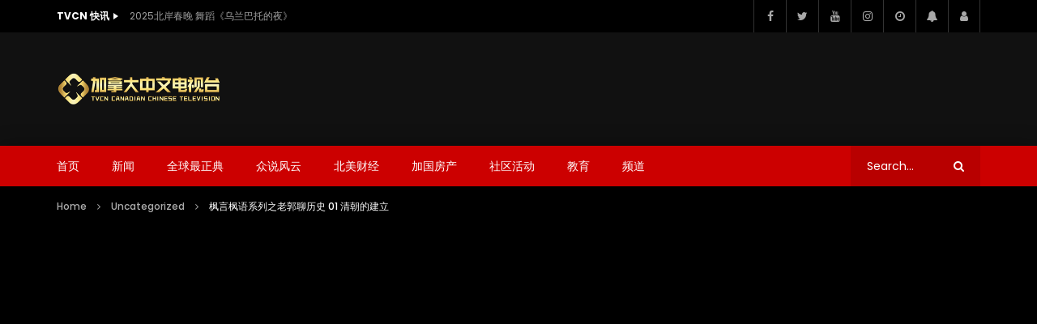

--- FILE ---
content_type: text/html; charset=UTF-8
request_url: https://tvcn.ca/2015/07/31/%E6%9E%AB%E8%A8%80%E6%9E%AB%E8%AF%AD%E7%B3%BB%E5%88%97%E4%B9%8B%E8%80%81%E9%83%AD%E8%81%8A%E5%8E%86%E5%8F%B2-01-%E6%B8%85%E6%9C%9D%E7%9A%84%E5%BB%BA%E7%AB%8B-2/
body_size: 59144
content:
<!doctype html>
<html lang="zh-Hans">

<head>
	<meta charset="UTF-8">
	<meta name="viewport" content="width=device-width, initial-scale=1, maximum-scale=1">
    <meta property="og:type" content="video.other"><meta property="og:video:url" content="https://www.youtube.com/watch?v=c4Vzg6c_SeA"><meta property="og:video:secure_url" content="https://tvcn.ca/2015/07/31/%e6%9e%ab%e8%a8%80%e6%9e%ab%e8%af%ad%e7%b3%bb%e5%88%97%e4%b9%8b%e8%80%81%e9%83%ad%e8%81%8a%e5%8e%86%e5%8f%b2-01-%e6%b8%85%e6%9c%9d%e7%9a%84%e5%bb%ba%e7%ab%8b-2/?video_embed=7235"><meta property="og:video:type" content="text/html"><meta property="og:video:width" content="1280"><meta property="og:video:height" content="720">	<link rel="profile" href="http://gmpg.org/xfn/11">
	<meta name='robots' content='index, follow, max-image-preview:large, max-snippet:-1, max-video-preview:-1' />

	<!-- This site is optimized with the Yoast SEO plugin v26.8 - https://yoast.com/product/yoast-seo-wordpress/ -->
	<title>枫言枫语系列之老郭聊历史 01 清朝的建立 - 加拿大中文电视台 TVCN</title>
	<link rel="canonical" href="https://tvcn.ca/2015/07/31/枫言枫语系列之老郭聊历史-01-清朝的建立-2/" />
	<meta property="og:locale" content="zh_CN" />
	<meta property="og:type" content="article" />
	<meta property="og:title" content="枫言枫语系列之老郭聊历史 01 清朝的建立 - 加拿大中文电视台 TVCN" />
	<meta property="og:description" content="《老郭聊历史》是由加拿大FSTAR MEDIA媒体集团打造的系列电视片《枫言枫语》中的历史类节目，有爱好聊天的 [&hellip;]" />
	<meta property="og:url" content="https://tvcn.ca/2015/07/31/枫言枫语系列之老郭聊历史-01-清朝的建立-2/" />
	<meta property="og:site_name" content="加拿大中文电视台 TVCN" />
	<meta property="article:published_time" content="2015-07-31T14:47:53+00:00" />
	<meta property="article:modified_time" content="2021-04-03T17:30:31+00:00" />
	<meta property="og:image" content="https://tvcn.ca/wp-content/uploads/2021/04/id-c4vzg6csea-youtube-automatic.jpg" />
	<meta property="og:image:width" content="1280" />
	<meta property="og:image:height" content="720" />
	<meta property="og:image:type" content="image/jpeg" />
	<meta name="author" content="tvcn" />
	<meta name="twitter:card" content="summary_large_image" />
	<meta name="twitter:label1" content="作者" />
	<meta name="twitter:data1" content="tvcn" />
	<script type="application/ld+json" class="yoast-schema-graph">{"@context":"https://schema.org","@graph":[{"@type":"Article","@id":"https://tvcn.ca/2015/07/31/%e6%9e%ab%e8%a8%80%e6%9e%ab%e8%af%ad%e7%b3%bb%e5%88%97%e4%b9%8b%e8%80%81%e9%83%ad%e8%81%8a%e5%8e%86%e5%8f%b2-01-%e6%b8%85%e6%9c%9d%e7%9a%84%e5%bb%ba%e7%ab%8b-2/#article","isPartOf":{"@id":"https://tvcn.ca/2015/07/31/%e6%9e%ab%e8%a8%80%e6%9e%ab%e8%af%ad%e7%b3%bb%e5%88%97%e4%b9%8b%e8%80%81%e9%83%ad%e8%81%8a%e5%8e%86%e5%8f%b2-01-%e6%b8%85%e6%9c%9d%e7%9a%84%e5%bb%ba%e7%ab%8b-2/"},"author":{"name":"tvcn","@id":"https://tvcn.ca/#/schema/person/cb41ad0e34a0ba6176754f1ad90d9b70"},"headline":"枫言枫语系列之老郭聊历史 01 清朝的建立","datePublished":"2015-07-31T14:47:53+00:00","dateModified":"2021-04-03T17:30:31+00:00","mainEntityOfPage":{"@id":"https://tvcn.ca/2015/07/31/%e6%9e%ab%e8%a8%80%e6%9e%ab%e8%af%ad%e7%b3%bb%e5%88%97%e4%b9%8b%e8%80%81%e9%83%ad%e8%81%8a%e5%8e%86%e5%8f%b2-01-%e6%b8%85%e6%9c%9d%e7%9a%84%e5%bb%ba%e7%ab%8b-2/"},"wordCount":2,"commentCount":0,"publisher":{"@id":"https://tvcn.ca/#organization"},"image":{"@id":"https://tvcn.ca/2015/07/31/%e6%9e%ab%e8%a8%80%e6%9e%ab%e8%af%ad%e7%b3%bb%e5%88%97%e4%b9%8b%e8%80%81%e9%83%ad%e8%81%8a%e5%8e%86%e5%8f%b2-01-%e6%b8%85%e6%9c%9d%e7%9a%84%e5%bb%ba%e7%ab%8b-2/#primaryimage"},"thumbnailUrl":"https://tvcn.ca/wp-content/uploads/2021/04/id-c4vzg6csea-youtube-automatic.jpg","articleSection":["Uncategorized"],"inLanguage":"zh-Hans","potentialAction":[{"@type":"CommentAction","name":"Comment","target":["https://tvcn.ca/2015/07/31/%e6%9e%ab%e8%a8%80%e6%9e%ab%e8%af%ad%e7%b3%bb%e5%88%97%e4%b9%8b%e8%80%81%e9%83%ad%e8%81%8a%e5%8e%86%e5%8f%b2-01-%e6%b8%85%e6%9c%9d%e7%9a%84%e5%bb%ba%e7%ab%8b-2/#respond"]}]},{"@type":"WebPage","@id":"https://tvcn.ca/2015/07/31/%e6%9e%ab%e8%a8%80%e6%9e%ab%e8%af%ad%e7%b3%bb%e5%88%97%e4%b9%8b%e8%80%81%e9%83%ad%e8%81%8a%e5%8e%86%e5%8f%b2-01-%e6%b8%85%e6%9c%9d%e7%9a%84%e5%bb%ba%e7%ab%8b-2/","url":"https://tvcn.ca/2015/07/31/%e6%9e%ab%e8%a8%80%e6%9e%ab%e8%af%ad%e7%b3%bb%e5%88%97%e4%b9%8b%e8%80%81%e9%83%ad%e8%81%8a%e5%8e%86%e5%8f%b2-01-%e6%b8%85%e6%9c%9d%e7%9a%84%e5%bb%ba%e7%ab%8b-2/","name":"枫言枫语系列之老郭聊历史 01 清朝的建立 - 加拿大中文电视台 TVCN","isPartOf":{"@id":"https://tvcn.ca/#website"},"primaryImageOfPage":{"@id":"https://tvcn.ca/2015/07/31/%e6%9e%ab%e8%a8%80%e6%9e%ab%e8%af%ad%e7%b3%bb%e5%88%97%e4%b9%8b%e8%80%81%e9%83%ad%e8%81%8a%e5%8e%86%e5%8f%b2-01-%e6%b8%85%e6%9c%9d%e7%9a%84%e5%bb%ba%e7%ab%8b-2/#primaryimage"},"image":{"@id":"https://tvcn.ca/2015/07/31/%e6%9e%ab%e8%a8%80%e6%9e%ab%e8%af%ad%e7%b3%bb%e5%88%97%e4%b9%8b%e8%80%81%e9%83%ad%e8%81%8a%e5%8e%86%e5%8f%b2-01-%e6%b8%85%e6%9c%9d%e7%9a%84%e5%bb%ba%e7%ab%8b-2/#primaryimage"},"thumbnailUrl":"https://tvcn.ca/wp-content/uploads/2021/04/id-c4vzg6csea-youtube-automatic.jpg","datePublished":"2015-07-31T14:47:53+00:00","dateModified":"2021-04-03T17:30:31+00:00","breadcrumb":{"@id":"https://tvcn.ca/2015/07/31/%e6%9e%ab%e8%a8%80%e6%9e%ab%e8%af%ad%e7%b3%bb%e5%88%97%e4%b9%8b%e8%80%81%e9%83%ad%e8%81%8a%e5%8e%86%e5%8f%b2-01-%e6%b8%85%e6%9c%9d%e7%9a%84%e5%bb%ba%e7%ab%8b-2/#breadcrumb"},"inLanguage":"zh-Hans","potentialAction":[{"@type":"ReadAction","target":["https://tvcn.ca/2015/07/31/%e6%9e%ab%e8%a8%80%e6%9e%ab%e8%af%ad%e7%b3%bb%e5%88%97%e4%b9%8b%e8%80%81%e9%83%ad%e8%81%8a%e5%8e%86%e5%8f%b2-01-%e6%b8%85%e6%9c%9d%e7%9a%84%e5%bb%ba%e7%ab%8b-2/"]}]},{"@type":"ImageObject","inLanguage":"zh-Hans","@id":"https://tvcn.ca/2015/07/31/%e6%9e%ab%e8%a8%80%e6%9e%ab%e8%af%ad%e7%b3%bb%e5%88%97%e4%b9%8b%e8%80%81%e9%83%ad%e8%81%8a%e5%8e%86%e5%8f%b2-01-%e6%b8%85%e6%9c%9d%e7%9a%84%e5%bb%ba%e7%ab%8b-2/#primaryimage","url":"https://tvcn.ca/wp-content/uploads/2021/04/id-c4vzg6csea-youtube-automatic.jpg","contentUrl":"https://tvcn.ca/wp-content/uploads/2021/04/id-c4vzg6csea-youtube-automatic.jpg","width":1280,"height":720},{"@type":"BreadcrumbList","@id":"https://tvcn.ca/2015/07/31/%e6%9e%ab%e8%a8%80%e6%9e%ab%e8%af%ad%e7%b3%bb%e5%88%97%e4%b9%8b%e8%80%81%e9%83%ad%e8%81%8a%e5%8e%86%e5%8f%b2-01-%e6%b8%85%e6%9c%9d%e7%9a%84%e5%bb%ba%e7%ab%8b-2/#breadcrumb","itemListElement":[{"@type":"ListItem","position":1,"name":"Home","item":"https://tvcn.ca/"},{"@type":"ListItem","position":2,"name":"枫言枫语系列之老郭聊历史 01 清朝的建立"}]},{"@type":"WebSite","@id":"https://tvcn.ca/#website","url":"https://tvcn.ca/","name":"加拿大中文电视台 TVCN","description":"加拿大华语电视台 - 温哥华中文电视台 - CANADIAN CHINESE TV STATION","publisher":{"@id":"https://tvcn.ca/#organization"},"potentialAction":[{"@type":"SearchAction","target":{"@type":"EntryPoint","urlTemplate":"https://tvcn.ca/?s={search_term_string}"},"query-input":{"@type":"PropertyValueSpecification","valueRequired":true,"valueName":"search_term_string"}}],"inLanguage":"zh-Hans"},{"@type":"Organization","@id":"https://tvcn.ca/#organization","name":"加拿大中文电视台 TVCN","url":"https://tvcn.ca/","logo":{"@type":"ImageObject","inLanguage":"zh-Hans","@id":"https://tvcn.ca/#/schema/logo/image/","url":"https://tvcn.ca/wp-content/uploads/2021/03/01-videopro-logo-dark-1x.png","contentUrl":"https://tvcn.ca/wp-content/uploads/2021/03/01-videopro-logo-dark-1x.png","width":220,"height":41,"caption":"加拿大中文电视台 TVCN"},"image":{"@id":"https://tvcn.ca/#/schema/logo/image/"}},{"@type":"Person","@id":"https://tvcn.ca/#/schema/person/cb41ad0e34a0ba6176754f1ad90d9b70","name":"tvcn","image":{"@type":"ImageObject","inLanguage":"zh-Hans","@id":"https://tvcn.ca/#/schema/person/image/","url":"https://secure.gravatar.com/avatar/8db232df3fbd7657420430fc60694b304cc7894d2dbbb12a0d14ad59c801f4df?s=96&d=mm&r=g","contentUrl":"https://secure.gravatar.com/avatar/8db232df3fbd7657420430fc60694b304cc7894d2dbbb12a0d14ad59c801f4df?s=96&d=mm&r=g","caption":"tvcn"},"sameAs":["http://tvcn.ca"],"url":"https://tvcn.ca/author/tvcn/"},false]}</script>
	<!-- / Yoast SEO plugin. -->


<link rel='dns-prefetch' href='//www.googletagmanager.com' />
<link rel='dns-prefetch' href='//fonts.googleapis.com' />
<link rel='dns-prefetch' href='//pagead2.googlesyndication.com' />
<link rel="alternate" type="application/rss+xml" title="加拿大中文电视台 TVCN &raquo; Feed" href="https://tvcn.ca/feed/" />
<link rel="alternate" type="application/rss+xml" title="加拿大中文电视台 TVCN &raquo; 评论 Feed" href="https://tvcn.ca/comments/feed/" />
<link rel="alternate" type="application/rss+xml" title="加拿大中文电视台 TVCN &raquo; 枫言枫语系列之老郭聊历史 01 清朝的建立 评论 Feed" href="https://tvcn.ca/2015/07/31/%e6%9e%ab%e8%a8%80%e6%9e%ab%e8%af%ad%e7%b3%bb%e5%88%97%e4%b9%8b%e8%80%81%e9%83%ad%e8%81%8a%e5%8e%86%e5%8f%b2-01-%e6%b8%85%e6%9c%9d%e7%9a%84%e5%bb%ba%e7%ab%8b-2/feed/" />
<link rel="alternate" title="oEmbed (JSON)" type="application/json+oembed" href="https://tvcn.ca/wp-json/oembed/1.0/embed?url=https%3A%2F%2Ftvcn.ca%2F2015%2F07%2F31%2F%25e6%259e%25ab%25e8%25a8%2580%25e6%259e%25ab%25e8%25af%25ad%25e7%25b3%25bb%25e5%2588%2597%25e4%25b9%258b%25e8%2580%2581%25e9%2583%25ad%25e8%2581%258a%25e5%258e%2586%25e5%258f%25b2-01-%25e6%25b8%2585%25e6%259c%259d%25e7%259a%2584%25e5%25bb%25ba%25e7%25ab%258b-2%2F" />
<link rel="alternate" title="oEmbed (XML)" type="text/xml+oembed" href="https://tvcn.ca/wp-json/oembed/1.0/embed?url=https%3A%2F%2Ftvcn.ca%2F2015%2F07%2F31%2F%25e6%259e%25ab%25e8%25a8%2580%25e6%259e%25ab%25e8%25af%25ad%25e7%25b3%25bb%25e5%2588%2597%25e4%25b9%258b%25e8%2580%2581%25e9%2583%25ad%25e8%2581%258a%25e5%258e%2586%25e5%258f%25b2-01-%25e6%25b8%2585%25e6%259c%259d%25e7%259a%2584%25e5%25bb%25ba%25e7%25ab%258b-2%2F&#038;format=xml" />
<style id='wp-img-auto-sizes-contain-inline-css' type='text/css'>
img:is([sizes=auto i],[sizes^="auto," i]){contain-intrinsic-size:3000px 1500px}
/*# sourceURL=wp-img-auto-sizes-contain-inline-css */
</style>
<link rel='stylesheet' id='dashicons-css' href='https://tvcn.ca/wp-includes/css/dashicons.min.css?ver=6.9' type='text/css' media='all' />
<link rel='stylesheet' id='post-views-counter-frontend-css' href='https://tvcn.ca/wp-content/plugins/post-views-counter/css/frontend.min.css?ver=1.5.7' type='text/css' media='all' />
<link rel='stylesheet' id='sbi_styles-css' href='https://tvcn.ca/wp-content/plugins/instagram-feed/css/sbi-styles.min.css?ver=6.10.0' type='text/css' media='all' />
<style id='wp-emoji-styles-inline-css' type='text/css'>

	img.wp-smiley, img.emoji {
		display: inline !important;
		border: none !important;
		box-shadow: none !important;
		height: 1em !important;
		width: 1em !important;
		margin: 0 0.07em !important;
		vertical-align: -0.1em !important;
		background: none !important;
		padding: 0 !important;
	}
/*# sourceURL=wp-emoji-styles-inline-css */
</style>
<link rel='stylesheet' id='wp-block-library-css' href='https://tvcn.ca/wp-includes/css/dist/block-library/style.min.css?ver=6.9' type='text/css' media='all' />
<style id='global-styles-inline-css' type='text/css'>
:root{--wp--preset--aspect-ratio--square: 1;--wp--preset--aspect-ratio--4-3: 4/3;--wp--preset--aspect-ratio--3-4: 3/4;--wp--preset--aspect-ratio--3-2: 3/2;--wp--preset--aspect-ratio--2-3: 2/3;--wp--preset--aspect-ratio--16-9: 16/9;--wp--preset--aspect-ratio--9-16: 9/16;--wp--preset--color--black: #000000;--wp--preset--color--cyan-bluish-gray: #abb8c3;--wp--preset--color--white: #ffffff;--wp--preset--color--pale-pink: #f78da7;--wp--preset--color--vivid-red: #cf2e2e;--wp--preset--color--luminous-vivid-orange: #ff6900;--wp--preset--color--luminous-vivid-amber: #fcb900;--wp--preset--color--light-green-cyan: #7bdcb5;--wp--preset--color--vivid-green-cyan: #00d084;--wp--preset--color--pale-cyan-blue: #8ed1fc;--wp--preset--color--vivid-cyan-blue: #0693e3;--wp--preset--color--vivid-purple: #9b51e0;--wp--preset--gradient--vivid-cyan-blue-to-vivid-purple: linear-gradient(135deg,rgb(6,147,227) 0%,rgb(155,81,224) 100%);--wp--preset--gradient--light-green-cyan-to-vivid-green-cyan: linear-gradient(135deg,rgb(122,220,180) 0%,rgb(0,208,130) 100%);--wp--preset--gradient--luminous-vivid-amber-to-luminous-vivid-orange: linear-gradient(135deg,rgb(252,185,0) 0%,rgb(255,105,0) 100%);--wp--preset--gradient--luminous-vivid-orange-to-vivid-red: linear-gradient(135deg,rgb(255,105,0) 0%,rgb(207,46,46) 100%);--wp--preset--gradient--very-light-gray-to-cyan-bluish-gray: linear-gradient(135deg,rgb(238,238,238) 0%,rgb(169,184,195) 100%);--wp--preset--gradient--cool-to-warm-spectrum: linear-gradient(135deg,rgb(74,234,220) 0%,rgb(151,120,209) 20%,rgb(207,42,186) 40%,rgb(238,44,130) 60%,rgb(251,105,98) 80%,rgb(254,248,76) 100%);--wp--preset--gradient--blush-light-purple: linear-gradient(135deg,rgb(255,206,236) 0%,rgb(152,150,240) 100%);--wp--preset--gradient--blush-bordeaux: linear-gradient(135deg,rgb(254,205,165) 0%,rgb(254,45,45) 50%,rgb(107,0,62) 100%);--wp--preset--gradient--luminous-dusk: linear-gradient(135deg,rgb(255,203,112) 0%,rgb(199,81,192) 50%,rgb(65,88,208) 100%);--wp--preset--gradient--pale-ocean: linear-gradient(135deg,rgb(255,245,203) 0%,rgb(182,227,212) 50%,rgb(51,167,181) 100%);--wp--preset--gradient--electric-grass: linear-gradient(135deg,rgb(202,248,128) 0%,rgb(113,206,126) 100%);--wp--preset--gradient--midnight: linear-gradient(135deg,rgb(2,3,129) 0%,rgb(40,116,252) 100%);--wp--preset--font-size--small: 13px;--wp--preset--font-size--medium: 20px;--wp--preset--font-size--large: 36px;--wp--preset--font-size--x-large: 42px;--wp--preset--spacing--20: 0.44rem;--wp--preset--spacing--30: 0.67rem;--wp--preset--spacing--40: 1rem;--wp--preset--spacing--50: 1.5rem;--wp--preset--spacing--60: 2.25rem;--wp--preset--spacing--70: 3.38rem;--wp--preset--spacing--80: 5.06rem;--wp--preset--shadow--natural: 6px 6px 9px rgba(0, 0, 0, 0.2);--wp--preset--shadow--deep: 12px 12px 50px rgba(0, 0, 0, 0.4);--wp--preset--shadow--sharp: 6px 6px 0px rgba(0, 0, 0, 0.2);--wp--preset--shadow--outlined: 6px 6px 0px -3px rgb(255, 255, 255), 6px 6px rgb(0, 0, 0);--wp--preset--shadow--crisp: 6px 6px 0px rgb(0, 0, 0);}:where(.is-layout-flex){gap: 0.5em;}:where(.is-layout-grid){gap: 0.5em;}body .is-layout-flex{display: flex;}.is-layout-flex{flex-wrap: wrap;align-items: center;}.is-layout-flex > :is(*, div){margin: 0;}body .is-layout-grid{display: grid;}.is-layout-grid > :is(*, div){margin: 0;}:where(.wp-block-columns.is-layout-flex){gap: 2em;}:where(.wp-block-columns.is-layout-grid){gap: 2em;}:where(.wp-block-post-template.is-layout-flex){gap: 1.25em;}:where(.wp-block-post-template.is-layout-grid){gap: 1.25em;}.has-black-color{color: var(--wp--preset--color--black) !important;}.has-cyan-bluish-gray-color{color: var(--wp--preset--color--cyan-bluish-gray) !important;}.has-white-color{color: var(--wp--preset--color--white) !important;}.has-pale-pink-color{color: var(--wp--preset--color--pale-pink) !important;}.has-vivid-red-color{color: var(--wp--preset--color--vivid-red) !important;}.has-luminous-vivid-orange-color{color: var(--wp--preset--color--luminous-vivid-orange) !important;}.has-luminous-vivid-amber-color{color: var(--wp--preset--color--luminous-vivid-amber) !important;}.has-light-green-cyan-color{color: var(--wp--preset--color--light-green-cyan) !important;}.has-vivid-green-cyan-color{color: var(--wp--preset--color--vivid-green-cyan) !important;}.has-pale-cyan-blue-color{color: var(--wp--preset--color--pale-cyan-blue) !important;}.has-vivid-cyan-blue-color{color: var(--wp--preset--color--vivid-cyan-blue) !important;}.has-vivid-purple-color{color: var(--wp--preset--color--vivid-purple) !important;}.has-black-background-color{background-color: var(--wp--preset--color--black) !important;}.has-cyan-bluish-gray-background-color{background-color: var(--wp--preset--color--cyan-bluish-gray) !important;}.has-white-background-color{background-color: var(--wp--preset--color--white) !important;}.has-pale-pink-background-color{background-color: var(--wp--preset--color--pale-pink) !important;}.has-vivid-red-background-color{background-color: var(--wp--preset--color--vivid-red) !important;}.has-luminous-vivid-orange-background-color{background-color: var(--wp--preset--color--luminous-vivid-orange) !important;}.has-luminous-vivid-amber-background-color{background-color: var(--wp--preset--color--luminous-vivid-amber) !important;}.has-light-green-cyan-background-color{background-color: var(--wp--preset--color--light-green-cyan) !important;}.has-vivid-green-cyan-background-color{background-color: var(--wp--preset--color--vivid-green-cyan) !important;}.has-pale-cyan-blue-background-color{background-color: var(--wp--preset--color--pale-cyan-blue) !important;}.has-vivid-cyan-blue-background-color{background-color: var(--wp--preset--color--vivid-cyan-blue) !important;}.has-vivid-purple-background-color{background-color: var(--wp--preset--color--vivid-purple) !important;}.has-black-border-color{border-color: var(--wp--preset--color--black) !important;}.has-cyan-bluish-gray-border-color{border-color: var(--wp--preset--color--cyan-bluish-gray) !important;}.has-white-border-color{border-color: var(--wp--preset--color--white) !important;}.has-pale-pink-border-color{border-color: var(--wp--preset--color--pale-pink) !important;}.has-vivid-red-border-color{border-color: var(--wp--preset--color--vivid-red) !important;}.has-luminous-vivid-orange-border-color{border-color: var(--wp--preset--color--luminous-vivid-orange) !important;}.has-luminous-vivid-amber-border-color{border-color: var(--wp--preset--color--luminous-vivid-amber) !important;}.has-light-green-cyan-border-color{border-color: var(--wp--preset--color--light-green-cyan) !important;}.has-vivid-green-cyan-border-color{border-color: var(--wp--preset--color--vivid-green-cyan) !important;}.has-pale-cyan-blue-border-color{border-color: var(--wp--preset--color--pale-cyan-blue) !important;}.has-vivid-cyan-blue-border-color{border-color: var(--wp--preset--color--vivid-cyan-blue) !important;}.has-vivid-purple-border-color{border-color: var(--wp--preset--color--vivid-purple) !important;}.has-vivid-cyan-blue-to-vivid-purple-gradient-background{background: var(--wp--preset--gradient--vivid-cyan-blue-to-vivid-purple) !important;}.has-light-green-cyan-to-vivid-green-cyan-gradient-background{background: var(--wp--preset--gradient--light-green-cyan-to-vivid-green-cyan) !important;}.has-luminous-vivid-amber-to-luminous-vivid-orange-gradient-background{background: var(--wp--preset--gradient--luminous-vivid-amber-to-luminous-vivid-orange) !important;}.has-luminous-vivid-orange-to-vivid-red-gradient-background{background: var(--wp--preset--gradient--luminous-vivid-orange-to-vivid-red) !important;}.has-very-light-gray-to-cyan-bluish-gray-gradient-background{background: var(--wp--preset--gradient--very-light-gray-to-cyan-bluish-gray) !important;}.has-cool-to-warm-spectrum-gradient-background{background: var(--wp--preset--gradient--cool-to-warm-spectrum) !important;}.has-blush-light-purple-gradient-background{background: var(--wp--preset--gradient--blush-light-purple) !important;}.has-blush-bordeaux-gradient-background{background: var(--wp--preset--gradient--blush-bordeaux) !important;}.has-luminous-dusk-gradient-background{background: var(--wp--preset--gradient--luminous-dusk) !important;}.has-pale-ocean-gradient-background{background: var(--wp--preset--gradient--pale-ocean) !important;}.has-electric-grass-gradient-background{background: var(--wp--preset--gradient--electric-grass) !important;}.has-midnight-gradient-background{background: var(--wp--preset--gradient--midnight) !important;}.has-small-font-size{font-size: var(--wp--preset--font-size--small) !important;}.has-medium-font-size{font-size: var(--wp--preset--font-size--medium) !important;}.has-large-font-size{font-size: var(--wp--preset--font-size--large) !important;}.has-x-large-font-size{font-size: var(--wp--preset--font-size--x-large) !important;}
/*# sourceURL=global-styles-inline-css */
</style>

<style id='classic-theme-styles-inline-css' type='text/css'>
/*! This file is auto-generated */
.wp-block-button__link{color:#fff;background-color:#32373c;border-radius:9999px;box-shadow:none;text-decoration:none;padding:calc(.667em + 2px) calc(1.333em + 2px);font-size:1.125em}.wp-block-file__button{background:#32373c;color:#fff;text-decoration:none}
/*# sourceURL=/wp-includes/css/classic-themes.min.css */
</style>
<link rel='stylesheet' id='contact-form-7-css' href='https://tvcn.ca/wp-content/plugins/contact-form-7/includes/css/styles.css?ver=6.1.3' type='text/css' media='all' />
<link rel='stylesheet' id='pmpro_frontend_base-css' href='https://tvcn.ca/wp-content/plugins/paid-memberships-pro/css/frontend/base.css?ver=3.6.1' type='text/css' media='all' />
<link rel='stylesheet' id='pmpro_frontend_variation_1-css' href='https://tvcn.ca/wp-content/plugins/paid-memberships-pro/css/frontend/variation_1.css?ver=3.6.1' type='text/css' media='all' />
<link rel='stylesheet' id='priority-navigation-css' href='https://tvcn.ca/wp-content/plugins/vidorev-extensions/assets/front-end/priority-navigation/priority-nav-core.css?ver=2.9.9.9.9.9.7' type='text/css' media='all' />
<link rel='stylesheet' id='select2-css' href='https://tvcn.ca/wp-content/plugins/vidorev-extensions/assets/front-end/select2/select2.min.css?ver=2.9.9.9.9.9.7' type='text/css' media='all' />
<link rel='stylesheet' id='vidorev-plugin-css-css' href='https://tvcn.ca/wp-content/plugins/vidorev-extensions/assets/front-end/main.css?ver=2.9.9.9.9.9.7' type='text/css' media='all' />
<link rel='stylesheet' id='mediaelement-css' href='https://tvcn.ca/wp-includes/js/mediaelement/mediaelementplayer-legacy.min.css?ver=4.2.17' type='text/css' media='all' />
<link rel='stylesheet' id='wp-mediaelement-css' href='https://tvcn.ca/wp-includes/js/mediaelement/wp-mediaelement.min.css?ver=6.9' type='text/css' media='all' />
<link rel='stylesheet' id='fluidplayer-css' href='https://tvcn.ca/wp-content/plugins/vidorev-extensions/assets/front-end/fluidplayer/fluidplayer.min.css?ver=2.9.9.9.9.9.7' type='text/css' media='all' />
<link rel='stylesheet' id='plyrplayer-css' href='https://tvcn.ca/wp-content/plugins/vidorev-extensions/assets/front-end/plyr/plyr.css?ver=2.9.9.9.9.9.7' type='text/css' media='all' />
<link rel='stylesheet' id='font-awesome-css' href='https://tvcn.ca/wp-content/plugins/elementor/assets/lib/font-awesome/css/font-awesome.min.css?ver=4.7.0' type='text/css' media='all' />
<link rel='stylesheet' id='font-awesome-5-all-css' href='https://tvcn.ca/wp-content/themes/vidorev/css/font-awesome/css/all.min.css?ver=5.13.0' type='text/css' media='all' />
<link rel='stylesheet' id='font-awesome-4-shim-css' href='https://tvcn.ca/wp-content/themes/vidorev/css/font-awesome/css/v4-shims.min.css?ver=5.13.0' type='text/css' media='all' />
<link rel='stylesheet' id='jquery-slick-css' href='https://tvcn.ca/wp-content/themes/vidorev/css/slick/slick.css?ver=1.9.0' type='text/css' media='all' />
<link rel='stylesheet' id='jquery-malihu-scroll-css' href='https://tvcn.ca/wp-content/themes/vidorev/css/malihu/jquery.mCustomScrollbar.min.css?ver=3.1.5' type='text/css' media='all' />
<link rel='stylesheet' id='vidorev-extend-ie-css' href='https://tvcn.ca/wp-content/themes/vidorev/css/extend-ie/extend-ie.css?ver=1.0.0' type='text/css' media='all' />
<link rel='stylesheet' id='vidorev-style-css' href='https://tvcn.ca/wp-content/themes/vidorev/style.css?ver=6.9' type='text/css' media='all' />
<link rel='stylesheet' id='vidorev-google-font-css' href='//fonts.googleapis.com/css?family=Poppins%3A400%2C500%2C700&#038;display=swap&#038;ver=1.0.0' type='text/css' media='all' />
<link rel='stylesheet' id='beeteam368_obj_wes_style-css' href='https://tvcn.ca/wp-content/themes/vidorev/css/btwes.css?ver=1.0.0' type='text/css' media='all' />
<style id='beeteam368_obj_wes_style-inline-css' type='text/css'>
@media only screen and (-webkit-min-device-pixel-ratio: 2), (min-resolution: 192dpi){
									.nav-logo .nav-logo-img img.main-logo{
										opacity:0; visibility:hidden
									}
									.nav-logo .nav-logo-img a.logo-link{
										background:url("https://tvcn.ca/wp-content/uploads/2021/03/02-videopro-logo-dark-2x.png") no-repeat center; background-size:contain
									}									
								}@media only screen and (-webkit-min-device-pixel-ratio: 2) and (min-width:992px), (min-resolution: 192dpi) and (min-width:992px){
									.main-nav.sticky-menu .nav-logo-img img.sticky-logo{
										opacity:0; visibility:hidden
									}
									.main-nav.sticky-menu .nav-logo-img a.logo-link{
										background:url("https://tvcn.ca/wp-content/uploads/2021/03/01-videopro-logo-dark-1x.png") no-repeat center; background-size:contain
									}
								}@media only screen and (-webkit-min-device-pixel-ratio: 2) and (max-width:991px), (min-resolution: 192dpi) and (max-width:991px){
									.nav-logo .nav-logo-img img.main-logo-mobile{
										opacity:0; visibility:hidden
									}
									.nav-logo .nav-logo-img a.logo-link{
										background:url("https://tvcn.ca/wp-content/uploads/2021/03/01-videopro-logo-dark-1x.png") no-repeat center; background-size:contain
									}
								}.categories-elm .categories-wrap a[data-cat-id="cat_6"]{color:#ffffff;background-color:#fd4e62;}.categories-elm .categories-wrap a[data-cat-id="cat_8"]{color:#000000;background-color:#ffcb61;}.categories-elm .categories-wrap a[data-cat-id="cat_7"]{color:#ffffff;background-color:#65a844;}.categories-elm .categories-wrap a[data-cat-id="cat_5"]{color:#ffffff;background-color:#e04f5f;}.categories-elm .categories-wrap a[data-cat-id="cat_2"]{color:#ffffff;background-color:#32bea6;}.categories-elm .categories-wrap a[data-cat-id="cat_3"]{color:#ffffff;background-color:#ff0000;}.categories-elm .categories-wrap a[data-cat-id="cat_4"]{color:#ffffff;background-color:#5ba9d3;}.categories-elm .categories-wrap a[data-cat-id="cat_9"]{color:#ffffff;background-color:#4f5d73;}.categories-elm .categories-wrap a[data-cat-id="cat_13"]{color:#ffffff;background-color:#3867d6;}.categories-elm .categories-wrap a[data-cat-id="cat_14"]{color:#ffffff;background-color:#fd9644;}.categories-elm .categories-wrap a[data-cat-id="cat_15"]{color:#ffffff;background-color:#a55eea;}.categories-elm .categories-wrap a[data-cat-id="cat_10"]{color:#ffffff;background-color:#eb3b5a;}.categories-elm .categories-wrap a[data-cat-id="cat_11"]{color:#ffffff;background-color:#2bcbba;}#vp-mobile-menu{background-color:#000000;}header.entry-header.movie-style{
							background-image: url("https://tvcn.ca/wp-content/themes/vidorev/img/film-background.jpg");								
						}
/*# sourceURL=beeteam368_obj_wes_style-inline-css */
</style>
<link rel='stylesheet' id='wpdreams-asl-basic-css' href='https://tvcn.ca/wp-content/plugins/ajax-search-lite/css/style.basic.css?ver=4.13.4' type='text/css' media='all' />
<style id='wpdreams-asl-basic-inline-css' type='text/css'>

					div[id*='ajaxsearchlitesettings'].searchsettings .asl_option_inner label {
						font-size: 0px !important;
						color: rgba(0, 0, 0, 0);
					}
					div[id*='ajaxsearchlitesettings'].searchsettings .asl_option_inner label:after {
						font-size: 11px !important;
						position: absolute;
						top: 0;
						left: 0;
						z-index: 1;
					}
					.asl_w_container {
						width: 100%;
						margin: 0px 0px 0px 0px;
						min-width: 200px;
					}
					div[id*='ajaxsearchlite'].asl_m {
						width: 100%;
					}
					div[id*='ajaxsearchliteres'].wpdreams_asl_results div.resdrg span.highlighted {
						font-weight: bold;
						color: rgb(217, 49, 43);
						background-color: rgba(238, 238, 238, 1);
					}
					div[id*='ajaxsearchliteres'].wpdreams_asl_results .results img.asl_image {
						width: 70px;
						height: 70px;
						object-fit: cover;
					}
					div[id*='ajaxsearchlite'].asl_r .results {
						max-height: none;
					}
					div[id*='ajaxsearchlite'].asl_r {
						position: absolute;
					}
				
							.asl_w, .asl_w * {font-family:&quot;poppins&quot; !important;}
							.asl_m input[type=search]::placeholder{font-family:&quot;poppins&quot; !important;}
							.asl_m input[type=search]::-webkit-input-placeholder{font-family:&quot;poppins&quot; !important;}
							.asl_m input[type=search]::-moz-placeholder{font-family:&quot;poppins&quot; !important;}
							.asl_m input[type=search]:-ms-input-placeholder{font-family:&quot;poppins&quot; !important;}
						
						.asl_m, .asl_m .probox {
							background-color: rgba(184, 0, 0, 1) !important;
							background-image: none !important;
							-webkit-background-image: none !important;
							-ms-background-image: none !important;
						}
					
						.asl_m .probox svg {
							fill: rgb(255, 255, 255) !important;
						}
						.asl_m .probox .innericon {
							background-color: rgba(159, 0, 0, 1) !important;
							background-image: none !important;
							-webkit-background-image: none !important;
							-ms-background-image: none !important;
						}
					
						div.asl_r.asl_w.vertical .results .item::after {
							display: block;
							position: absolute;
							bottom: 0;
							content: '';
							height: 1px;
							width: 100%;
							background: #D8D8D8;
						}
						div.asl_r.asl_w.vertical .results .item.asl_last_item::after {
							display: none;
						}
					
/*# sourceURL=wpdreams-asl-basic-inline-css */
</style>
<link rel='stylesheet' id='wpdreams-asl-instance-css' href='https://tvcn.ca/wp-content/plugins/ajax-search-lite/css/style-simple-red.css?ver=4.13.4' type='text/css' media='all' />
<link rel='stylesheet' id='wp-pagenavi-css' href='https://tvcn.ca/wp-content/plugins/wp-pagenavi/pagenavi-css.css?ver=2.70' type='text/css' media='all' />
<link rel='stylesheet' id='yasrcss-css' href='https://tvcn.ca/wp-content/plugins/yet-another-stars-rating/includes/css/yasr.css?ver=3.4.15' type='text/css' media='all' />
<style id='yasrcss-inline-css' type='text/css'>

            .yasr-star-rating {
                background-image: url('https://tvcn.ca/wp-content/plugins/yet-another-stars-rating/includes/img/star_2.svg');
            }
            .yasr-star-rating .yasr-star-value {
                background: url('https://tvcn.ca/wp-content/plugins/yet-another-stars-rating/includes/img/star_3.svg') ;
            }
/*# sourceURL=yasrcss-inline-css */
</style>
<script type="text/javascript" src="https://tvcn.ca/wp-includes/js/jquery/jquery.min.js?ver=3.7.1" id="jquery-core-js"></script>
<script type="text/javascript" src="https://tvcn.ca/wp-includes/js/jquery/jquery-migrate.min.js?ver=3.4.1" id="jquery-migrate-js"></script>
<script type="text/javascript" id="beeteam368_obj_wes-js-extra">
/* <![CDATA[ */
var vidorev_jav_plugin_js_object = {"youtube_library_url":"https://www.youtube.com/iframe_api","vimeo_library_url":"https://player.vimeo.com/api/player.js","dailymotion_library_url":"https://api.dmcdn.net/all.js","facebook_library_url":"https://connect.facebook.net/en_US/sdk.js?ver=6.0#xfbml=1&version=v6.0","twitch_library_url":"https://player.twitch.tv/js/embed/v1.js","google_ima_library_url":"https://imasdk.googleapis.com/js/sdkloader/ima3.js","google_adsense_library_url":"https://pagead2.googlesyndication.com/pagead/js/adsbygoogle.js","jwplayer_library_url":"","mediaelement_library_url":"https://tvcn.ca/wp-content/plugins/vidorev-extensions/assets/front-end/mediaelement/mediaelement.all.js","fluidplayer_library_url":"https://tvcn.ca/wp-content/plugins/vidorev-extensions/assets/front-end/fluidplayer/fluidplayer.min.v25.js","plyr_library_url":"https://tvcn.ca/wp-content/plugins/vidorev-extensions/assets/front-end/plyr/plyr.min.js","imdb_logo_url":"https://tvcn.ca/wp-content/plugins/vidorev-extensions/assets/front-end/img/IMDB_Logo","youtube_rel":"yes","youtube_modestbranding":"yes","youtube_showinfo":"yes","youtube_broadcasts_params":[],"hls_library_url":"https://tvcn.ca/wp-content/plugins/vidorev-extensions/assets/front-end/fluidplayer/hls.min.js","mpd_library_url":"https://tvcn.ca/wp-content/plugins/vidorev-extensions/assets/front-end/fluidplayer/dash.mediaplayer.min.js"};
var vidorev_jav_plugin_video_ads_object = {"vid_ads_m_video_ads":"yes","vid_ads_m_video_ads_type":"google_ima","vid_ads_m_group_google_ima":[{"vid_ads_m_ima_source":[""],"vid_ads_m_ima_source_tablet":[""],"vid_ads_m_ima_source_mobile":[""]}],"vid_ads_m_group_image":[],"vid_ads_m_group_html5_video":[],"vid_ads_m_group_html":[],"vid_ads_m_vpaid_mode":"no","vid_ads_m_vast_preroll":[],"vid_ads_m_vast_postroll":[],"vid_ads_m_vast_pauseroll":[],"vid_ads_m_vast_midroll":[{"vid_ads_m_vast_timer_seconds":"50"}],"vid_ads_m_group_dynamic":[{"vid_ads_m_dynamic_type":"image","vid_ads_m_dynamic_size_desktop":"336x280","vid_ads_m_dynamic_size_mobile":"300x250","vid_ads_m_dynamic_vertial_align":"bottom"}]};
var vidorev_jav_plugin_fluidplayer_object = [];
var vidorev_jav_plugin_video_ads_object_post = {"vid_ads_m_video_ads":"","vid_ads_m_video_ads_type":"","vid_ads_m_group_google_ima":"","vid_ads_m_group_image":"","vid_ads_m_group_html5_video":"","vid_ads_m_group_html":"","vid_ads_m_group_dynamic":"","vid_ads_m_time_to_show_ads":"","vid_ads_m_time_skip_ads":"","vid_ads_m_time_to_hide_ads":"","vid_ads_m_vpaid_mode":"","vid_ads_m_vast_preroll":"","vid_ads_m_vast_postroll":"","vid_ads_m_vast_pauseroll":"","vid_ads_m_vast_midroll":""};
var vidorev_jav_js_object = {"admin_ajax":"https://tvcn.ca/wp-admin/admin-ajax.php","query_vars":{"page":0,"year":2015,"monthnum":7,"day":31,"name":"%e6%9e%ab%e8%a8%80%e6%9e%ab%e8%af%ad%e7%b3%bb%e5%88%97%e4%b9%8b%e8%80%81%e9%83%ad%e8%81%8a%e5%8e%86%e5%8f%b2-01-%e6%b8%85%e6%9c%9d%e7%9a%84%e5%bb%ba%e7%ab%8b-2","error":"","m":"","p":0,"post_parent":"","subpost":"","subpost_id":"","attachment":"","attachment_id":0,"pagename":"","page_id":0,"second":"","minute":"","hour":"","w":0,"category_name":"","tag":"","cat":"","tag_id":"","author":"","author_name":"","feed":"","tb":"","paged":0,"meta_key":"","meta_value":"","preview":"","s":"","sentence":"","title":"","fields":"all","menu_order":"","embed":"","category__in":[],"category__not_in":[],"category__and":[],"post__in":[],"post__not_in":[],"post_name__in":[],"tag__in":[],"tag__not_in":[],"tag__and":[],"tag_slug__in":[],"tag_slug__and":[],"post_parent__in":[],"post_parent__not_in":[],"author__in":[],"author__not_in":[],"search_columns":[],"ignore_sticky_posts":false,"suppress_filters":false,"cache_results":true,"update_post_term_cache":true,"update_menu_item_cache":false,"lazy_load_term_meta":true,"update_post_meta_cache":true,"post_type":"","posts_per_page":10,"nopaging":false,"comments_per_page":"50","no_found_rows":false,"order":"DESC"},"video_auto_play":"on","vid_auto_play_mute":"off","number_format":"short","single_post_comment_type":"wp","origin_url":"https://tvcn.ca","is_user_logged_in":"","video_lightbox_suggested":"on","video_lightbox_comments":"on","translate_close":"Close","translate_suggested":"Suggested","translate_comments":"Live comments","translate_auto_next":"Auto next","translate_loading":"Loading","translate_public_comment":"Add a public comment","translate_post_comment":"Post comment","translate_reset":"Reset","translate_login_comment":"Please login to post a comment","translate_text_load_ad":"Loading advertisement...","translate_skip_ad":"Skip Ad","translate_skip_ad_in":"Skip ad in","translate_up_next":"Up next","translate_cancel":"cancel","translate_reported":"Reported","translate_confirm_delete":"Are you sure you want to delete this item?","translate_delete_success":"The post has been deleted.","translate_loading_preview":"Loading Preview","translate_currently_offline":"Currently Offline","translate_live_or_ended":"Live Streaming or Ended","theme_image_ratio":"","single_video_network":"youtube","single_video_source":"c4Vzg6c_SeA","single_video_youtube_playlist_id":"","single_video_url":"https://www.youtube.com/watch?v=c4Vzg6c_SeA","player_library":"vp","plyr_player":"on","single_video_streaming":"","vm_video_ratio":"16:9","vm_video_ratio_mobile":"16:9","single_video_network_library_setup":"yes","security":"7ec18ad81e","login_url":"http://tvcn.ca/login/","scrollbar_library":"malihu"};
var vidorev_jav_js_preview = [];
//# sourceURL=beeteam368_obj_wes-js-extra
/* ]]> */
</script>
<script type="text/javascript" src="https://tvcn.ca/wp-content/plugins/vidorev-extensions/assets/front-end/btwes.js?ver=1.0.0" id="beeteam368_obj_wes-js"></script>

<!-- Google tag (gtag.js) snippet added by Site Kit -->
<!-- Site Kit 添加的 Google Analytics 代码段 -->
<script type="text/javascript" src="https://www.googletagmanager.com/gtag/js?id=GT-MK9LWR2" id="google_gtagjs-js" async></script>
<script type="text/javascript" id="google_gtagjs-js-after">
/* <![CDATA[ */
window.dataLayer = window.dataLayer || [];function gtag(){dataLayer.push(arguments);}
gtag("set","linker",{"domains":["tvcn.ca"]});
gtag("js", new Date());
gtag("set", "developer_id.dZTNiMT", true);
gtag("config", "GT-MK9LWR2", {"googlesitekit_post_type":"post"});
 window._googlesitekit = window._googlesitekit || {}; window._googlesitekit.throttledEvents = []; window._googlesitekit.gtagEvent = (name, data) => { var key = JSON.stringify( { name, data } ); if ( !! window._googlesitekit.throttledEvents[ key ] ) { return; } window._googlesitekit.throttledEvents[ key ] = true; setTimeout( () => { delete window._googlesitekit.throttledEvents[ key ]; }, 5 ); gtag( "event", name, { ...data, event_source: "site-kit" } ); }; 
//# sourceURL=google_gtagjs-js-after
/* ]]> */
</script>
<link rel="https://api.w.org/" href="https://tvcn.ca/wp-json/" /><link rel="alternate" title="JSON" type="application/json" href="https://tvcn.ca/wp-json/wp/v2/posts/7235" /><link rel="EditURI" type="application/rsd+xml" title="RSD" href="https://tvcn.ca/xmlrpc.php?rsd" />
<meta name="generator" content="WordPress 6.9" />
<link rel='shortlink' href='https://tvcn.ca/?p=7235' />
<meta name="generator" content="Site Kit by Google 1.170.0" /><style id="pmpro_colors">:root {
	--pmpro--color--base: #ffffff;
	--pmpro--color--contrast: #222222;
	--pmpro--color--accent: #0c3d54;
	--pmpro--color--accent--variation: hsl( 199,75%,28.5% );
	--pmpro--color--border--variation: hsl( 0,0%,91% );
}</style><meta name="generator" content="Redux 4.5.8" /><!-- This site is embedding videos using the Videojs HTML5 Player plugin v1.1.13 - http://wphowto.net/videojs-html5-player-for-wordpress-757 --><link rel="pingback" href="https://tvcn.ca/xmlrpc.php">
<!-- Google AdSense meta tags added by Site Kit -->
<meta name="google-adsense-platform-account" content="ca-host-pub-2644536267352236">
<meta name="google-adsense-platform-domain" content="sitekit.withgoogle.com">
<!-- End Google AdSense meta tags added by Site Kit -->
				<link rel="preconnect" href="https://fonts.gstatic.com" crossorigin />
				<link rel="preload" as="style" href="//fonts.googleapis.com/css?family=Open+Sans&display=swap" />
								<link rel="stylesheet" href="//fonts.googleapis.com/css?family=Open+Sans&display=swap" media="all" />
				<meta name="generator" content="Elementor 3.33.0; features: additional_custom_breakpoints; settings: css_print_method-external, google_font-enabled, font_display-auto">
			<style>
				.e-con.e-parent:nth-of-type(n+4):not(.e-lazyloaded):not(.e-no-lazyload),
				.e-con.e-parent:nth-of-type(n+4):not(.e-lazyloaded):not(.e-no-lazyload) * {
					background-image: none !important;
				}
				@media screen and (max-height: 1024px) {
					.e-con.e-parent:nth-of-type(n+3):not(.e-lazyloaded):not(.e-no-lazyload),
					.e-con.e-parent:nth-of-type(n+3):not(.e-lazyloaded):not(.e-no-lazyload) * {
						background-image: none !important;
					}
				}
				@media screen and (max-height: 640px) {
					.e-con.e-parent:nth-of-type(n+2):not(.e-lazyloaded):not(.e-no-lazyload),
					.e-con.e-parent:nth-of-type(n+2):not(.e-lazyloaded):not(.e-no-lazyload) * {
						background-image: none !important;
					}
				}
			</style>
			
<!-- Site Kit 添加的 Google Tag Manager 代码段 -->
<script type="text/javascript">
/* <![CDATA[ */

			( function( w, d, s, l, i ) {
				w[l] = w[l] || [];
				w[l].push( {'gtm.start': new Date().getTime(), event: 'gtm.js'} );
				var f = d.getElementsByTagName( s )[0],
					j = d.createElement( s ), dl = l != 'dataLayer' ? '&l=' + l : '';
				j.async = true;
				j.src = 'https://www.googletagmanager.com/gtm.js?id=' + i + dl;
				f.parentNode.insertBefore( j, f );
			} )( window, document, 'script', 'dataLayer', 'GTM-K8TFVGK' );
			
/* ]]> */
</script>

<!-- 结束 Site Kit 添加的 Google Tag Manager 代码段 -->

<!-- Site Kit 添加的 Google AdSense 代码段 -->
<script type="text/javascript" async="async" src="https://pagead2.googlesyndication.com/pagead/js/adsbygoogle.js?client=ca-pub-5674879572331439&amp;host=ca-host-pub-2644536267352236" crossorigin="anonymous"></script>

<!-- 结束 Site Kit 添加的 Google AdSense 代码段 -->
<link rel="icon" href="https://tvcn.ca/wp-content/uploads/2021/03/cropped-VideoProFavicon-60x60.png" sizes="32x32" />
<link rel="icon" href="https://tvcn.ca/wp-content/uploads/2021/03/cropped-VideoProFavicon-200x200.png" sizes="192x192" />
<link rel="apple-touch-icon" href="https://tvcn.ca/wp-content/uploads/2021/03/cropped-VideoProFavicon-200x200.png" />
<meta name="msapplication-TileImage" content="https://tvcn.ca/wp-content/uploads/2021/03/cropped-VideoProFavicon-300x300.png" />
<link rel='stylesheet' id='mailpoet_public-css' href='https://tvcn.ca/wp-content/plugins/mailpoet/assets/dist/css/mailpoet-public.b1f0906e.css?ver=6.9' type='text/css' media='all' />
<link rel='stylesheet' id='mailpoet_custom_fonts_0-css' href='https://fonts.googleapis.com/css?family=Abril+FatFace%3A400%2C400i%2C700%2C700i%7CAlegreya%3A400%2C400i%2C700%2C700i%7CAlegreya+Sans%3A400%2C400i%2C700%2C700i%7CAmatic+SC%3A400%2C400i%2C700%2C700i%7CAnonymous+Pro%3A400%2C400i%2C700%2C700i%7CArchitects+Daughter%3A400%2C400i%2C700%2C700i%7CArchivo%3A400%2C400i%2C700%2C700i%7CArchivo+Narrow%3A400%2C400i%2C700%2C700i%7CAsap%3A400%2C400i%2C700%2C700i%7CBarlow%3A400%2C400i%2C700%2C700i%7CBioRhyme%3A400%2C400i%2C700%2C700i%7CBonbon%3A400%2C400i%2C700%2C700i%7CCabin%3A400%2C400i%2C700%2C700i%7CCairo%3A400%2C400i%2C700%2C700i%7CCardo%3A400%2C400i%2C700%2C700i%7CChivo%3A400%2C400i%2C700%2C700i%7CConcert+One%3A400%2C400i%2C700%2C700i%7CCormorant%3A400%2C400i%2C700%2C700i%7CCrimson+Text%3A400%2C400i%2C700%2C700i%7CEczar%3A400%2C400i%2C700%2C700i%7CExo+2%3A400%2C400i%2C700%2C700i%7CFira+Sans%3A400%2C400i%2C700%2C700i%7CFjalla+One%3A400%2C400i%2C700%2C700i%7CFrank+Ruhl+Libre%3A400%2C400i%2C700%2C700i%7CGreat+Vibes%3A400%2C400i%2C700%2C700i&#038;ver=6.9' type='text/css' media='all' />
<link rel='stylesheet' id='mailpoet_custom_fonts_1-css' href='https://fonts.googleapis.com/css?family=Heebo%3A400%2C400i%2C700%2C700i%7CIBM+Plex%3A400%2C400i%2C700%2C700i%7CInconsolata%3A400%2C400i%2C700%2C700i%7CIndie+Flower%3A400%2C400i%2C700%2C700i%7CInknut+Antiqua%3A400%2C400i%2C700%2C700i%7CInter%3A400%2C400i%2C700%2C700i%7CKarla%3A400%2C400i%2C700%2C700i%7CLibre+Baskerville%3A400%2C400i%2C700%2C700i%7CLibre+Franklin%3A400%2C400i%2C700%2C700i%7CMontserrat%3A400%2C400i%2C700%2C700i%7CNeuton%3A400%2C400i%2C700%2C700i%7CNotable%3A400%2C400i%2C700%2C700i%7CNothing+You+Could+Do%3A400%2C400i%2C700%2C700i%7CNoto+Sans%3A400%2C400i%2C700%2C700i%7CNunito%3A400%2C400i%2C700%2C700i%7COld+Standard+TT%3A400%2C400i%2C700%2C700i%7COxygen%3A400%2C400i%2C700%2C700i%7CPacifico%3A400%2C400i%2C700%2C700i%7CPoppins%3A400%2C400i%2C700%2C700i%7CProza+Libre%3A400%2C400i%2C700%2C700i%7CPT+Sans%3A400%2C400i%2C700%2C700i%7CPT+Serif%3A400%2C400i%2C700%2C700i%7CRakkas%3A400%2C400i%2C700%2C700i%7CReenie+Beanie%3A400%2C400i%2C700%2C700i%7CRoboto+Slab%3A400%2C400i%2C700%2C700i&#038;ver=6.9' type='text/css' media='all' />
<link rel='stylesheet' id='mailpoet_custom_fonts_2-css' href='https://fonts.googleapis.com/css?family=Ropa+Sans%3A400%2C400i%2C700%2C700i%7CRubik%3A400%2C400i%2C700%2C700i%7CShadows+Into+Light%3A400%2C400i%2C700%2C700i%7CSpace+Mono%3A400%2C400i%2C700%2C700i%7CSpectral%3A400%2C400i%2C700%2C700i%7CSue+Ellen+Francisco%3A400%2C400i%2C700%2C700i%7CTitillium+Web%3A400%2C400i%2C700%2C700i%7CUbuntu%3A400%2C400i%2C700%2C700i%7CVarela%3A400%2C400i%2C700%2C700i%7CVollkorn%3A400%2C400i%2C700%2C700i%7CWork+Sans%3A400%2C400i%2C700%2C700i%7CYatra+One%3A400%2C400i%2C700%2C700i&#038;ver=6.9' type='text/css' media='all' />
</head>

<body class="pmpro-variation_1 wp-singular post-template-default single single-post postid-7235 single-format-video wp-custom-logo wp-theme-vidorev pmpro-body-has-access  sticky-menu-on sticky-behavior-up sticky-sidebar-on is-sidebar sidebar-right header-vid-default beeteam368 elementor-default elementor-kit-10">
	
			<!-- Site Kit 添加的 Google Tag Manager (noscript) 代码段 -->
		<noscript>
			<iframe src="https://www.googletagmanager.com/ns.html?id=GTM-K8TFVGK" height="0" width="0" style="display:none;visibility:hidden"></iframe>
		</noscript>
		<!-- 结束 Site Kit 添加的 Google Tag Manager (noscript) 代码段 -->
			
	<div id="site-wrap-parent" class="site-wrap-parent site-wrap-parent-control">
		
					
		<div id="site-wrap-children" class="site-wrap-children site-wrap-children-control">
			
                        
				                
                <header id="site-header" class="site-header header-default site-header-control">
					<div class="top-nav top-nav-control dark-background">
	<div class="site__container fullwidth-vidorev-ctrl container-control">
		<div class="site__row auto-width">
			
						
			<div class="site__col float-left top-videos">
				<div class="top-video-content">
					<div class="top-video-wrap">
								<div class="top-video-header">
			<h2 class="top-video-heading h7 extra-bold">TVCN 快讯</h2>
		</div>
		
						
			<div class="top-video-listing font-size-12">
				<ul class="fading-slide-control">
					
										
						<li class="active-item"><a href="https://tvcn.ca/2025/02/12/2025%e5%8c%97%e5%b2%b8%e6%98%a5%e6%99%9a-%e8%88%9e%e8%b9%88%e3%80%8a%e7%ad%b7%e4%b9%90%e9%a3%9e%e6%89%ac%e3%80%8b/" title="2025北岸春晚 舞蹈《筷乐飞扬》" class="neutral">2025北岸春晚 舞蹈《筷乐飞扬》</a></li>				
										
						<li ><a href="https://tvcn.ca/2025/02/12/2025%e5%8c%97%e5%b2%b8%e6%98%a5%e6%99%9a-%e8%88%9e%e8%b9%88%e3%80%8a%e4%b9%8c%e5%85%b0%e5%b7%b4%e6%89%98%e7%9a%84%e5%a4%9c%e3%80%8b/" title="2025北岸春晚  舞蹈《乌兰巴托的夜》" class="neutral">2025北岸春晚  舞蹈《乌兰巴托的夜》</a></li>				
										
						<li ><a href="https://tvcn.ca/2025/02/12/2025%e5%8c%97%e5%b2%b8%e6%98%a5%e6%99%9a-%e5%8f%a4%e5%85%b8%e8%88%9e%e3%80%8a%e9%9b%a8%e5%90%8e%e3%80%8b/" title="2025北岸春晚 古典舞《雨后》" class="neutral">2025北岸春晚 古典舞《雨后》</a></li>				
										
						<li ><a href="https://tvcn.ca/2025/02/12/2025%e5%8c%97%e5%b2%b8%e6%98%a5%e6%99%9a-%e5%82%a3%e6%97%8f%e8%88%9e%e8%b9%88%e3%80%8a%e6%b0%b4%e7%9a%84%e5%a5%b3%e5%84%bf%e3%80%8b/" title="2025北岸春晚 傣族舞蹈《水的女儿》" class="neutral">2025北岸春晚 傣族舞蹈《水的女儿》</a></li>				
										
						<li ><a href="https://tvcn.ca/2025/02/09/2025%e5%8c%97%e5%b2%b8%e6%98%a5%e6%99%9a-%e8%88%9e%e8%b9%88%e3%80%8a%e5%8d%81%e5%85%ab%e7%84%95%e8%9d%b6%e3%80%8b/" title="2025北岸春晚 舞蹈《十八焕蝶》" class="neutral">2025北岸春晚 舞蹈《十八焕蝶》</a></li>				
										
						<li ><a href="https://tvcn.ca/2024/07/12/%e8%b5%b7%e9%a3%8e%e4%ba%86/" title="起风了" class="neutral">起风了</a></li>				
										
						<li ><a href="https://tvcn.ca/2024/02/02/%e5%8c%97%e5%b2%b82024%e9%be%99%e5%b9%b4%e6%98%a5%e6%99%9a-%e8%88%9e%e8%b9%88%e3%80%8a%e9%a3%9e%e5%a4%a9%e4%b9%90%e9%bc%93%e3%80%8b/" title="北岸2024龙年春晚  舞蹈《飞天乐鼓》" class="neutral">北岸2024龙年春晚  舞蹈《飞天乐鼓》</a></li>				
										
						<li ><a href="https://tvcn.ca/2024/02/02/%e5%8c%97%e5%b2%b82024%e9%be%99%e5%b9%b4%e6%98%a5%e6%99%9a-%e6%b0%91%e6%97%8f%e8%88%9e%e3%80%8a%e5%ad%94%e9%9b%80%e3%80%8b/" title="北岸2024龙年春晚 民族舞《孔雀》" class="neutral">北岸2024龙年春晚 民族舞《孔雀》</a></li>				
									</ul>
			</div>		
							</div>
				</div>								
			</div>
			
			
			<div class="site__col float-right top-social">
				<div class="top-social-content">
							<ul class="social-block s-grid nav-style">
							<li class="facebook-link">
					<a href="https://www.facebook.com/TVCNnet" title="Facebook" target="_blank">	
						<span class="icon">
							<i class="fa fa-facebook"></i>
						</span>							
					</a>
				</li>
							<li class="twitter-link">
					<a href="https://twitter.com/TVCNlive" title="Twitter" target="_blank">	
						<span class="icon">
							<i class="fa fa-twitter"></i>
						</span>							
					</a>
				</li>
							<li class="youtube-link">
					<a href="https://www.youtube.com/tvcnlive" title="Youtube" target="_blank">	
						<span class="icon">
							<i class="fa fa-youtube"></i>
						</span>							
					</a>
				</li>
							<li class="instagram-link">
					<a href="https://www.instagram.com/fstarav/" title="Instagram" target="_blank">	
						<span class="icon">
							<i class="fa fa-instagram"></i>
						</span>							
					</a>
				</li>
							<li class="watch-later-elm">
					<a href="https://tvcn.ca/watch-later/" title="Watch later" class="top-watch-dropdown">
						<span class="icon">
							<i class="fa fa-clock-o" aria-hidden="true"></i>
							<span class="hasVideos-control"></span>
						</span>						
					</a>
					
								<ul class="top-watch-later-listing top-watch-later-listing-control dark-background">
				<li class="top-watch-later-items top-watch-later-control no-video"></li>
				<li class="watch-no-video">
					<div>
						<i class="fa fa-file-video-o" aria-hidden="true"></i><br>
						No videos yet!<br>
						Click on &quot;Watch later&quot; to put videos here<br>						
					</div>
				</li>
				<li class="view-all-hyperlink view-all-hyperlink-control">
										<a href="https://tvcn.ca/watch-later/" title="View All Videos" class="basic-button basic-button-default">
						<span>View all videos</span> &nbsp; <i class="fa fa-play" aria-hidden="true"></i>
					</a>
				</li>
			</ul>
								
				</li>
			            	<li class="watch-later-elm">
					<a href="#" title="Notifications" class="top-watch-dropdown">
						<span class="icon">
							<i class="fa fa-bell" aria-hidden="true"></i>	
                            <span class=""></span>						
						</span>						
					</a>
					
								<ul class="top-watch-later-listing dark-background">
				<li class="top-watch-later-items no-video"></li>
				<li class="watch-no-video">
					<div>
						<i class="fa fa-file-video-o" aria-hidden="true"></i><br>					
						                        	Don&#039;t miss new videos<br>
							Sign in to see updates from your favourite channels<br><br>
                                                            <a href="http://tvcn.ca/login/" title="Login" class="basic-button basic-button-default">
                                    <span>Sign In</span> &nbsp; <i class="fa fa-user-o" aria-hidden="true"></i>
                                </a>
                                                    <br>						
					</div>
				</li>				
			</ul>
								
				</li>
            					<li class="login-elm">
						<a href="http://tvcn.ca/login/" title="Login" class="top-login">
							<span class="icon top-watch-dropdown">	
								<i class="fa fa-user" aria-hidden="true"></i>
							</span>
						</a>
						
						<ul class="top-login-info top-login-info-control dark-background">
							<li class="top-login-content">
								<div>
									<i class="fa fa-user-circle" aria-hidden="true"></i><br>
									You are not logged in!<br>
									<a href="http://tvcn.ca/login/" title="Login" class="h6">Login</a>
									&nbsp;|&nbsp;
									<a href="http://tvcn.ca/register/" title="Create new account" class="h6">Create new account</a>					
								</div>
							</li>							
						</ul>
					</li>
					</ul>
												
				</div>
			</div>
			
						
		</div>
	</div>		
</div>

<div class="top-content">
	<div class="site__container fullwidth-vidorev-ctrl container-control">
		<div class="site__row auto-width">
			
			<div class="site__col float-left nav-logo">
				<div class="nav-logo-img">
					<a href="https://tvcn.ca/" title="加拿大中文电视台 TVCN" class="logo-link">
									<img src="https://tvcn.ca/wp-content/uploads/2021/03/01-videopro-logo-dark-1x.png" alt="加拿大中文电视台 TVCN" class="main-logo" width="auto" height="auto">
					<img src="https://tvcn.ca/wp-content/uploads/2021/03/01-videopro-logo-dark-1x.png" alt="加拿大中文电视台 TVCN" class="main-logo-mobile" width="auto" height="auto">
					<img src="https://tvcn.ca/wp-content/uploads/2021/03/01-videopro-logo-dark-1x.png" alt="加拿大中文电视台 TVCN" class="sticky-logo" width="auto" height="auto">
							</a>
				</div>
			</div>			
			
			<div class="site__col float-right top-ad">
							<div class="top-ad-content">
				<div class="top-ad-wrap">	
					<script async src="https://pagead2.googlesyndication.com/pagead/js/adsbygoogle.js"></script>
<!-- TVCN Header Ad Slot -->
<ins class="adsbygoogle"
     style="display:inline-block;width:730px;height:90px"
     data-ad-client="ca-pub-5674879572331439"
     data-ad-slot="1539944314"></ins>
<script>
     (adsbygoogle = window.adsbygoogle || []).push({});
</script>				</div>
			</div>
					</div>
		</div>
	</div>
</div>

			<div class="top-header-ads-mobile">
				<div class="site__container fullwidth-vidorev-ctrl container-control">
					<div class="site__row auto-width">
						<div class="site__col">
							<div class="top-header-ads-mobile-content">	
								<script async src="https://pagead2.googlesyndication.com/pagead/js/adsbygoogle.js"></script>
<!-- TVCN [Mobile] Header Ad Slot -->
<ins class="adsbygoogle"
     style="display:block"
     data-ad-client="ca-pub-5674879572331439"
     data-ad-slot="2608834313"
     data-ad-format="auto"
     data-full-width-responsive="true"></ins>
<script>
     (adsbygoogle = window.adsbygoogle || []).push({});
</script>							</div>
						</div>
					</div>
				</div>
			</div>					
			

<div class="nav-wrap nav-wrap-control">
	<div class="main-nav main-nav-control">
		<div class="site__container fullwidth-vidorev-ctrl container-control">
			<div class="site__row auto-width">
				
				<div class="site__col float-left nav-logo">
					<div class="nav-logo-img">
						<a href="https://tvcn.ca/" title="加拿大中文电视台 TVCN" class="logo-link">
										<img src="https://tvcn.ca/wp-content/uploads/2021/03/01-videopro-logo-dark-1x.png" alt="加拿大中文电视台 TVCN" class="main-logo" width="auto" height="auto">
					<img src="https://tvcn.ca/wp-content/uploads/2021/03/01-videopro-logo-dark-1x.png" alt="加拿大中文电视台 TVCN" class="main-logo-mobile" width="auto" height="auto">
					<img src="https://tvcn.ca/wp-content/uploads/2021/03/01-videopro-logo-dark-1x.png" alt="加拿大中文电视台 TVCN" class="sticky-logo" width="auto" height="auto">
								</a>
					</div>
				</div>
				
				<div class="site__col float-left nav-menu nav-menu-control navigation-font">
					<ul>
						<li id="menu-item-4669" class="menu-item menu-item-type-post_type menu-item-object-page menu-item-home menu-item-4669"><a title="						" href="https://tvcn.ca/">首页</a></li>
<li id="menu-item-6646" class="menu-item menu-item-type-post_type menu-item-object-vid_channel menu-item-6646"><a href="https://tvcn.ca/channel/tvcnnews/">新闻</a></li>
<li id="menu-item-6641" class="menu-item menu-item-type-post_type menu-item-object-vid_channel menu-item-6641"><a href="https://tvcn.ca/channel/exclusive-interview/">全球最正典</a></li>
<li id="menu-item-6642" class="menu-item menu-item-type-post_type menu-item-object-vid_channel menu-item-6642"><a href="https://tvcn.ca/channel/tvcn-news-talk/">众说风云</a></li>
<li id="menu-item-6643" class="menu-item menu-item-type-post_type menu-item-object-vid_channel menu-item-6643"><a href="https://tvcn.ca/channel/north-american-finance/">北美财经</a></li>
<li id="menu-item-6644" class="menu-item menu-item-type-post_type menu-item-object-vid_channel menu-item-6644"><a href="https://tvcn.ca/channel/canadian-realestate/">加国房产</a></li>
<li id="menu-item-6645" class="menu-item menu-item-type-post_type menu-item-object-vid_channel menu-item-6645"><a href="https://tvcn.ca/channel/chinesecommunity/">社区活动</a></li>
<li id="menu-item-6647" class="menu-item menu-item-type-post_type menu-item-object-vid_channel menu-item-6647"><a href="https://tvcn.ca/channel/canadaeducation/">教育</a></li>
<li id="menu-item-4686" class="menu-item menu-item-type-post_type menu-item-object-page menu-item-4686"><a title="						" href="https://tvcn.ca/channels/">频道</a></li>
					</ul>
				</div>
				
				<div class="site__col float-left nav-mobile-menu">
							<div class="button-wrap">
			<div class="button-menu-mobile button-menu-mobile-control">
				<span></span>			
				<span></span>			
				<span></span>			
				<span></span>			
				<span></span>			
			</div>
		</div>
					</div>
                
				<div class="site__col float-right top-search-box-mobile">
							<ul>
			<li class="top-search-elm top-search-elm-control">
				<a href="#" title="Search" class="top-search-dropdown top-search-dropdown-control">
					<span class="icon">
						<i class="fa fa-search" aria-hidden="true"></i>
					</span>						
				</a>
				<ul class="dark-background">
					<li class="top-search-box-dropdown">
						<form action="https://tvcn.ca/" method="get">					
							<input class="search-terms-textfield search-terms-textfield-control" autocomplete="off" type="text" placeholder="Type and hit enter ..." name="s" value="">
							<input type="submit" value="Search">							
						</form>
					</li>
				</ul>
			</li>
		</ul>
					</div>
                
                <div class="site__col float-right top-login-box-mobile">
					            <ul>
                <li class="top-login-mobile-elm top-login-mobile-elm-control">
                    <a href="#" title="Search" class="top-login-mobile-dropdown top-login-mobile-dropdown-control">
                        <span class="icon">
                            <i class="fa fa-user-circle" aria-hidden="true"></i>
                        </span>						
                    </a>
                                    
                    <ul class="top-login-info top-login-info-control dark-background">
                                                
                            <li class="top-login-content">
                                <div>
                                    <i class="fa fa-user-circle" aria-hidden="true"></i><br>
                                    You are not logged in!<br>
                                    <a href="http://tvcn.ca/login/" title="Login" class="h6">Login</a>
                                    &nbsp;|&nbsp;
                                    <a href="http://tvcn.ca/register/" title="Create new account" class="h6">Create new account</a>					
                                </div>
                            </li>
                        							
                    </ul>
                </li>
            </ul>
            				</div>
				
				<div class="site__col float-right top-search-box">
							<div class="top-search-box-wrapper">
			<form action="https://tvcn.ca/" method="get">					
				<input class="search-terms-textfield search-terms-textfield-control" autocomplete="off" type="text" placeholder="Search..." name="s" value="">		
				<i class="fa fa-search" aria-hidden="true"></i>					
				<input type="submit" value="Search">							
			</form>
		</div>
					</div>
			
			</div>
		</div>
	</div>
</div>                                    </header>
                
                						<div class="single-post-video-full-width-wrapper dark-background overlay-background">
                        	                                <div class="full-width-breadcrumbs">
                                    <div class="site__container fullwidth-vidorev-ctrl">
                                        <div class="site__row nav-breadcrumbs-elm"><div class="site__col"><div class="nav-breadcrumbs navigation-font nav-font-size-12"><div class="nav-breadcrumbs-wrap"><a class="neutral" href="https://tvcn.ca/">Home</a> <i class="fa fa-angle-right icon-arrow"></i> <span><a class="neutral" href="https://tvcn.ca/category/uncategorized/">Uncategorized</a></span> <i class="fa fa-angle-right icon-arrow"></i> <span class="current">枫言枫语系列之老郭聊历史 01 清朝的建立</span></div></div></div></div>                                    </div>
                                </div>	
                            							<div class="single-post-video-player-content">
																		<div class="player-prev-video">
											<a href="https://tvcn.ca/2015/08/07/%e6%9e%ab%e8%a8%80%e6%9e%ab%e8%af%ad%e7%b3%bb%e5%88%97%e4%b9%8b%e8%80%81%e9%83%ad%e8%81%8a%e5%8e%86%e5%8f%b2-02-%e9%81%93%e5%85%89%e4%ba%8c%e4%b8%89%e4%ba%8b/" title="枫言枫语系列之老郭聊历史 02 道光二三事">
												<span class="nav-btn navigation-font nav-font-size-12"><i class="fa fa-angle-left" aria-hidden="true"></i><span class="text-btn">Previous Video</span></span>
												<span class="nav-text h6">												
																										<span class="nav-text-content">枫言枫语系列之老郭聊历史 02 道光二三事</span>
												</span>
											</a>										
										</div>
																			<div class="player-next-video">
											<a href="https://tvcn.ca/2015/07/31/%e3%80%8a%e8%80%81%e9%83%ad%e8%81%8a%e5%8e%86%e5%8f%b2%e3%80%8b%e7%89%87%e5%a4%b4-2/" title="《老郭聊历史》片头">
												<span class="nav-btn navigation-font nav-font-size-12"><span class="text-btn">Next Video</span><i class="fa fa-angle-right" aria-hidden="true"></i></span>
												<span class="nav-text h6">
																											<span class="nav-text-pic"><img src="https://tvcn.ca/wp-content/uploads/2021/04/id-ueaqdfznljq-youtube-automatic-60x60.jpg" alt="《老郭聊历史》片头"></span>
																										<span class="nav-text-content">《老郭聊历史》片头</span>
												</span>
											</a>		
										</div>
																	
								<div class="site__container fullwidth-vidorev-ctrl">
									<div class="site__row">
										<div class="site__col">											
													<div class="single-player-video-wrapper default">
        				<div class="ads-above-single-player">
				<script async src="https://pagead2.googlesyndication.com/pagead/js/adsbygoogle.js"></script>
<!-- TVCN Above Video Player -->
<ins class="adsbygoogle"
     style="display:block"
     data-ad-client="ca-pub-5674879572331439"
     data-ad-slot="8982670978"
     data-ad-format="auto"
     data-full-width-responsive="true"></ins>
<script>
     (adsbygoogle = window.adsbygoogle || []).push({});
</script>			</div>
									<div class="light-off light-off-control"></div>
			<div id="video-player-wrap-control" class="video-player-wrap">
				
				<div class="video-player-ratio"></div>
				
				<div class="video-player-content video-player-control">
						<div class="float-video-title"><h6>枫言枫语系列之老郭聊历史 01 清朝的建立</h6></div>
						<a href="#" title="Close" class="close-floating-video close-floating-video-control"><i class="fa fa-times" aria-hidden="true"></i></a>
						<a href="#" title="Scroll Up" class="scroll-up-floating-video scroll-up-floating-video-control"><i class="fa fa-arrow-circle-up" aria-hidden="true"></i></a>					
						<div class="player-3rdparty player-3rdparty-control ">
							<div id="player-api-control" class="player-api">
															</div>
							
							<div class="player-muted player-muted-control"><i class="fa fa-volume-off" aria-hidden="true"></i></div>
							
							<div class="text-load-ads text-load-ads-control">
								Loading advertisement...							</div>
							
							<div class="autoplay-off-elm autoplay-off-elm-control video-play-control" data-id="7235" data-background-url="https://tvcn.ca/wp-content/uploads/2021/04/id-c4vzg6csea-youtube-automatic.jpg">
								<span class="video-icon big-icon video-play-control" data-id="7235"></span>
								<img class="poster-preload" src="https://tvcn.ca/wp-content/uploads/2021/04/id-c4vzg6csea-youtube-automatic.jpg" alt="Preload Image">
							</div>
							
							<div class="player-muted ads-mute-elm ads-muted-control"><i class="fa fa-volume-off" aria-hidden="true"></i></div>
							
														<div class="auto-next-elm auto-next-elm-control dark-background" data-background-url="https://tvcn.ca/wp-content/uploads/2021/04/id-c4vzg6csea-youtube-automatic.jpg" data-next-url="https://tvcn.ca/2015/07/31/%e3%80%8a%e8%80%81%e9%83%ad%e8%81%8a%e5%8e%86%e5%8f%b2%e3%80%8b%e7%89%87%e5%a4%b4-2/">
								<div class="auto-next-content">
									<div class="up-next-text font-size-12">Up next</div>
									<h3 class="h6-mobile video-next-title video-next-title-control">《老郭聊历史》片头</h3>
									
									<div class="loader-timer-wrapper loader-timer-control">
										<svg xmlns="http://www.w3.org/2000/svg" viewBox="0 0 40 40" class="loader-timer">
											<circle class="progress-timer" fill="none" stroke-linecap="round" cx="20" cy="20" r="15.915494309" />
										</svg>
										<i class="fa fa-fast-forward" aria-hidden="true"></i>
									</div>
									
									<a href="#" class="basic-button basic-button-default cancel-btn cancel-btn-control">Cancel</a>
								</div>
							</div>
						</div>	
						<div class="video-loading video-loading-control">
							<span class="video-load-icon"></span>
						</div>				
					</div>				
			</div>
			
						
				<div class="video-toolbar dark-background video-toolbar-control">
					<div class="tb-left">
						<div class="site__row">
															<div class="site__col toolbar-item">
									<div class="toolbar-item-content turn-off-light turn-off-light-control">
										<span class="item-icon font-size-18"><i class="fa fa-lightbulb-o" aria-hidden="true"></i></span><span class="item-text">Turn Off Light</span>
									</div>	
								</div>
											<div class="site__col toolbar-item">
					<div class="toolbar-item-content like-action-control " data-id=7235 data-action="like">
						<span class="like-tooltip like-tooltip-control"><span class="likethis">I Like This</span><span class="unlike">Unlike</span></span>
						<span class="item-icon font-size-18"><i class="fa fa-thumbs-o-up" aria-hidden="true"></i></span><span class="item-text">Like</span>
						<span class="video-load-icon small-icon"></span>
													<span class="login-tooltip login-req"><span>Please Login to Vote</span></span>
											</div>
				</div>
								<div class="site__col toolbar-item">
					<div class="toolbar-item-content like-action-control " data-id=7235  data-action="dislike">
						<span class="dislike-tooltip dislike-tooltip-control"><span class="dislikethis">I Dislike This</span><span class="undislike">Un-Dislike</span></span>
						<span class="item-icon font-size-18"><i class="fa fa-thumbs-o-down" aria-hidden="true"></i></span><span class="item-text">Dislike</span>
						<span class="video-load-icon small-icon"></span>
													<span class="login-tooltip login-req"><span>Please Login to Vote</span></span>
											</div>
				</div>
																			
									<div class="site__col toolbar-item">
										<div class="toolbar-item-content watch-later-control " 
											data-id="7235" 
											data-img-src="https://tvcn.ca/wp-content/uploads/2021/04/id-c4vzg6csea-youtube-automatic-150x150.jpg"
											data-hyperlink="https://tvcn.ca/2015/07/31/%e6%9e%ab%e8%a8%80%e6%9e%ab%e8%af%ad%e7%b3%bb%e5%88%97%e4%b9%8b%e8%80%81%e9%83%ad%e8%81%8a%e5%8e%86%e5%8f%b2-01-%e6%b8%85%e6%9c%9d%e7%9a%84%e5%bb%ba%e7%ab%8b-2/" 
											data-title="枫言枫语系列之老郭聊历史 01 清朝的建立"
										>
											<span class="item-icon font-size-18"><i class="fa fa-clock-o" aria-hidden="true"></i></span><span class="item-text">Watch Later</span>
										</div>
									</div>
														
								<div class="site__col toolbar-item">
									<div class="toolbar-item-content share-control">
										<span class="item-icon font-size-18"><i class="fa fa-share-alt" aria-hidden="true"></i></span><span class="item-text">Share</span>
									</div>
								</div>	
													</div>	
					</div>
					
					<div class="tb-right">
						<div class="site__row">
													
								<div class="site__col toolbar-item">
									<div class="toolbar-item-content auto-next-control">
										<span class="item-text">Auto Next</span><span class="item-icon font-size-18"><i class="auto-next-icon auto-next-icon-control"></i></span>
									</div>
								</div>
																<div class="site__col toolbar-item">
										<div class="toolbar-item-content comment-video-control scroll-elm-control" data-href="#comments">
																						<span class="item-text">0 Comments</span><span class="item-icon font-size-18"><i class="fa fa-comment" aria-hidden="true"></i></span>
										</div>
									</div>
								
						</div>	
					</div>				
				</div>
				
									<div class="social-share-toolbar social-share-toolbar-control">
						<div class="social-share-toolbar-content">
									<ul class="social-block s-grid big-icon">
				
			<li class="facebook-link">
				<a href="//facebook.com/sharer/sharer.php?u=https://tvcn.ca/2015/07/31/%e6%9e%ab%e8%a8%80%e6%9e%ab%e8%af%ad%e7%b3%bb%e5%88%97%e4%b9%8b%e8%80%81%e9%83%ad%e8%81%8a%e5%8e%86%e5%8f%b2-01-%e6%b8%85%e6%9c%9d%e7%9a%84%e5%bb%ba%e7%ab%8b-2/" data-share="on" data-source="facebook" target="_blank" title="Share on Facebook">
					<span class="icon"><i class="fa fa-facebook"></i></span>						
				</a>
			</li>	
							
			<li class="twitter-link">
				<a href="//x.com/intent/post?text=枫言枫语系列之老郭聊历史%2001%20清朝的建立&#038;url=https://tvcn.ca/2015/07/31/%e6%9e%ab%e8%a8%80%e6%9e%ab%e8%af%ad%e7%b3%bb%e5%88%97%e4%b9%8b%e8%80%81%e9%83%ad%e8%81%8a%e5%8e%86%e5%8f%b2-01-%e6%b8%85%e6%9c%9d%e7%9a%84%e5%bb%ba%e7%ab%8b-2/" data-share="on" data-source="twitter" target="_blank" title="Share on Twitter">
					<span class="icon"><i class="fa fa-twitter"></i></span>						
				</a>
			</li>
				
			<li class="google-plus-link">
				<a href="//plus.google.com/share?url=https://tvcn.ca/2015/07/31/%e6%9e%ab%e8%a8%80%e6%9e%ab%e8%af%ad%e7%b3%bb%e5%88%97%e4%b9%8b%e8%80%81%e9%83%ad%e8%81%8a%e5%8e%86%e5%8f%b2-01-%e6%b8%85%e6%9c%9d%e7%9a%84%e5%bb%ba%e7%ab%8b-2/" target="_blank" data-share="on" data-source="googleplus" title="Share on Google Plus">
					<span class="icon"><i class="fa fa-google-plus"></i></span>						
				</a>
			</li>	
            			<li class="email-link">
				<a href="mailto:?subject=http://枫言枫语系列之老郭聊历史%2001%20清朝的建立&body=https://tvcn.ca/2015/07/31/%e6%9e%ab%e8%a8%80%e6%9e%ab%e8%af%ad%e7%b3%bb%e5%88%97%e4%b9%8b%e8%80%81%e9%83%ad%e8%81%8a%e5%8e%86%e5%8f%b2-01-%e6%b8%85%e6%9c%9d%e7%9a%84%e5%bb%ba%e7%ab%8b-2/" target="_blank" data-share="on" data-source="email" title="Email this">
					<span class="icon"><i class="fa fa-envelope"></i></span>						
				</a>
			</li>
						
			<li class="linkedin-link">
				<a href="//linkedin.com/shareArticle?mini=true&#038;url=https://tvcn.ca/2015/07/31/%e6%9e%ab%e8%a8%80%e6%9e%ab%e8%af%ad%e7%b3%bb%e5%88%97%e4%b9%8b%e8%80%81%e9%83%ad%e8%81%8a%e5%8e%86%e5%8f%b2-01-%e6%b8%85%e6%9c%9d%e7%9a%84%e5%bb%ba%e7%ab%8b-2/&#038;title=枫言枫语系列之老郭聊历史%2001%20清朝的建立&#038;source=加拿大中文电视台%20TVCN" target="_blank" data-share="on" data-source="linkedin" title="Share on LinkedIn">
					<span class="icon"><i class="fa fa-linkedin"></i></span>						
				</a>
			</li>
				
			<li class="tumblr-link">
				<a href="//tumblr.com/share/link?url=https://tvcn.ca/2015/07/31/%e6%9e%ab%e8%a8%80%e6%9e%ab%e8%af%ad%e7%b3%bb%e5%88%97%e4%b9%8b%e8%80%81%e9%83%ad%e8%81%8a%e5%8e%86%e5%8f%b2-01-%e6%b8%85%e6%9c%9d%e7%9a%84%e5%bb%ba%e7%ab%8b-2/&#038;name=枫言枫语系列之老郭聊历史%2001%20清朝的建立" target="_blank" data-share="on" data-source="tumblr" title="Share on Tumblr">
					<span class="icon"><i class="fa fa-tumblr"></i></span>						
				</a>
			</li>
				
			<li class="pinterest-link">
				<a href="//pinterest.com/pin/create/button/?url=https://tvcn.ca/2015/07/31/%e6%9e%ab%e8%a8%80%e6%9e%ab%e8%af%ad%e7%b3%bb%e5%88%97%e4%b9%8b%e8%80%81%e9%83%ad%e8%81%8a%e5%8e%86%e5%8f%b2-01-%e6%b8%85%e6%9c%9d%e7%9a%84%e5%bb%ba%e7%ab%8b-2/&#038;media=https://tvcn.ca/wp-content/uploads/2021/04/id-c4vzg6csea-youtube-automatic.jpg&#038;description=枫言枫语系列之老郭聊历史%2001%20清朝的建立" data-share="on" data-source="pinterest" target="_blank" title="Pin this">
					<span class="icon"><i class="fa fa-pinterest"></i></span>						
				</a>
			</li>
				
			<li class="vk-link">
				<a href="//service.weibo.com/share/share.php?url=https://tvcn.ca/2015/07/31/%e6%9e%ab%e8%a8%80%e6%9e%ab%e8%af%ad%e7%b3%bb%e5%88%97%e4%b9%8b%e8%80%81%e9%83%ad%e8%81%8a%e5%8e%86%e5%8f%b2-01-%e6%b8%85%e6%9c%9d%e7%9a%84%e5%bb%ba%e7%ab%8b-2/&#038;title=枫言枫语系列之老郭聊历史%2001%20清朝的建立&#038;pic=https://tvcn.ca/wp-content/uploads/2021/04/id-c4vzg6csea-youtube-automatic.jpg" target="_blank" data-share="on" data-source="weibo" title="Share on Weibo">
					<span class="icon"><i class="fa fa-weibo" aria-hidden="true"></i></span>						
				</a>
			</li>	
																
		</ul>
	                            <input type="text" onClick="this.select()" class="share-iframe-embed" readonly value="&lt;iframe width=&quot;560&quot; height=&quot;315&quot; src=&quot;https://tvcn.ca/2015/07/31/%e6%9e%ab%e8%a8%80%e6%9e%ab%e8%af%ad%e7%b3%bb%e5%88%97%e4%b9%8b%e8%80%81%e9%83%ad%e8%81%8a%e5%8e%86%e5%8f%b2-01-%e6%b8%85%e6%9c%9d%e7%9a%84%e5%bb%ba%e7%ab%8b-2/?video_embed=7235&quot; frameborder=&quot;0&quot; allow=&quot;accelerometer; encrypted-media; gyroscope; picture-in-picture&quot; allowfullscreen&gt;&lt;/iframe&gt;">
                            						</div>
					</div>				
					<div class="video-sub-toolbar">
		
							
				<div class="tb-left">
					<div class="site__row">
											
						<div class="site__col toolbar-item">
							<div class="toolbar-item-content view-like-information">
																<div class="view-count h4">
									2,989 Views								</div>
								<div class="like-dislike-bar">
									<span class="like-dislike-bar-percent-control" style="width:88%"></span>
								</div>
								<div class="like-dislike-infor">
									<div class="like-number"><span class="block-icon"><i class="fa fa-thumbs-up" aria-hidden="true"></i></span><span class="like-count-full" data-id="7235">22</span></div>
									<div class="dislike-number"><span  class="block-icon"><i class="fa fa-thumbs-down" aria-hidden="true"></i></span><span class="dislike-count-full" data-id="7235">3</span></div>
									<span></span>
								</div>
							</div>
						</div>
						
					</div>	
				</div>
						
			<div class="tb-right">
				<div class="site__row">
				
										
									
						<div class="site__col toolbar-item">
							<div class="toolbar-item-content">								
								<a href="javascript:;" class="item-button add-playlist add-video-to-playlist-control" data-post-id="7235"> 
									<span class="subtollbartolltip"><span class="repeatthis">Add To Playlist</span></span>
									<span class="item-icon"><i class="fa fa-plus-circle" aria-hidden="true"></i></span><span class="item-text">Playlist</span>
								</a>
							</div>
						</div>
					
											<div class="site__col toolbar-item">
							<div class="toolbar-item-content report-block report-block-control">								
								<span class="item-button report-video-btn report-video-control ">
									<span class="subtollbartolltip"><span class="reportthis reported-control">Report</span></span>
									<span class="item-icon"><i class="fa fa-exclamation-triangle" aria-hidden="true"></i></span><span class="item-text reported-control">Report</span>
																			<span class="login-tooltip login-req"><span>Please Login to Report</span></span>
																	</span>
								
									
															
								<div class="report-form report-form-control dark-background not-login-yet show-report-login">
									<div class="report-no-data report-no-data-control report-info report-info-control">Please enter your reasons.</div>
									<div class="report-error report-error-control report-info report-info-control">Error!! please try again later.</div>
									<div class="report-success report-success-control report-info report-info-control">Many thanks for your report.</div>
									<div class="report-success report-already report-info">You have already reported this video.</div>
									<div class="report-error report-error-login report-info">Please login to report.</div>
									<div class="report-text">
										<textarea maxlength="100" class="report-textarea report-textarea-control" placeholder="Reasons for reporting content [ maximum length: 100 ]" data-id="7235">The video doesn&#039;t exist or is unavailable!</textarea>
									</div>
									<div class="report-submit">
										<a href="javascript:;" class="basic-button basic-button-default report-submit-btn report-submit-control">Report</a>
									</div>										
								</div>

							</div>							
						</div>
						
					
							
					
										
										
											<div class="site__col toolbar-item">
							<div class="toolbar-item-content">								
								<a href="https://tvcn.ca/2015/08/07/%e6%9e%ab%e8%a8%80%e6%9e%ab%e8%af%ad%e7%b3%bb%e5%88%97%e4%b9%8b%e8%80%81%e9%83%ad%e8%81%8a%e5%8e%86%e5%8f%b2-02-%e9%81%93%e5%85%89%e4%ba%8c%e4%b8%89%e4%ba%8b/" class="item-button prev-video"> 
									<span class="subtollbartolltip"><span class="repeatthis">Previous Video</span></span>
									<span class="item-icon"><i class="fa fa-fast-backward" aria-hidden="true"></i></span><span class="item-text">Prev</span> 
								</a>
							</div>
						</div>
										
											<div class="site__col toolbar-item">
							<div class="toolbar-item-content">								
								<a href="https://tvcn.ca/2015/07/31/%e3%80%8a%e8%80%81%e9%83%ad%e8%81%8a%e5%8e%86%e5%8f%b2%e3%80%8b%e7%89%87%e5%a4%b4-2/" class="item-button next-video"> 
									<span class="subtollbartolltip"><span class="repeatthis">Next Video</span></span>
									<span class="item-text">Next</span><span class="item-icon"><i class="fa fa-fast-forward" aria-hidden="true"></i></span>
								</a>
							</div>
						</div>
										
											<div class="site__col toolbar-item">
							<div class="toolbar-item-content">								
								<span class="item-button more-videos more-videos-control"> 
									<span class="subtollbartolltip"><span class="repeatthis">More Videos</span></span>
									<span class="item-text">More Videos</span><span class="item-icon"><i class="fa fa-arrow-circle-down" aria-hidden="true"></i></span>
								</span>
							</div>
						</div>
						
					
				</div>
			</div>				
			
		</div>
		
		<div class="member-playlist-lightbox dark-background">
			<div class="playlist-lightbox-listing">
				<div class="playlist-close playlist-items-control">
					<i class="fa fa-times" aria-hidden="true"></i>
				</div>
				
				<div class="ajax-playlist-list ajax-playlist-list-control">
					<span class="loadmore-loading playlist-loading-control">
						<span class="loadmore-indicator"> 
							<svg>
								<polyline id="back" points="1 6 4 6 6 11 10 1 12 6 15 6"></polyline>
								<polyline id="front" points="1 6 4 6 6 11 10 1 12 6 15 6"></polyline>
							</svg>
						</span>
					</span>
				</div>
				
								
				<div class="playlist-item add-new-playlist">
					<a href="https://tvcn.ca/submit-your-video-2/?submit_tab=playlist" target="_blank">
						<i class="fa fa-plus-square" aria-hidden="true"></i> &nbsp; Add New Playlist					</a>					
				</div>
								
			</div>
			
		</div>		
				<div class="show-more-videos show-more-videos-control">
				<div class="blog-wrapper global-blog-wrapper blog-wrapper-control">
					<div class="blog-items blog-items-control site__row grid-small">
						<article class="post-item site__col post-7663 post type-post status-publish format-video has-post-thumbnail hentry category-uncategorized post_format-post-format-video pmpro-has-access">
								<div class="post-item-wrap">				
									<div class="blog-pic">
								<div class="blog-pic-wrap"><a data-post-id="7663" href="https://tvcn.ca/2022/11/28/2022%e7%ac%ac%e5%8d%81%e4%b9%9d%e5%b1%8a%e5%85%a8%e7%90%83%e6%9d%b0%e5%87%ba%e5%a5%b3%e6%80%a7%e4%bc%98%e7%a7%80%e6%af%8d%e4%ba%b2%e9%a2%81%e5%a5%96%e7%9b%9b%e5%85%b8%e6%9a%a8%e6%85%88%e5%96%84/" title="2022第十九届全球杰出女性优秀母亲颁奖盛典暨慈善晚会" class="blog-img"><img class="blog-picture ul-normal-effect" src="https://tvcn.ca/wp-content/uploads/2022/11/7663-236x133.jpg" srcset="https://tvcn.ca/wp-content/uploads/2022/11/7663-236x133.jpg 236w, https://tvcn.ca/wp-content/uploads/2022/11/7663-300x169.jpg 300w, https://tvcn.ca/wp-content/uploads/2022/11/7663-1024x576.jpg 1024w, https://tvcn.ca/wp-content/uploads/2022/11/7663-768x432.jpg 768w, https://tvcn.ca/wp-content/uploads/2022/11/7663-360x203.jpg 360w, https://tvcn.ca/wp-content/uploads/2022/11/7663-750x422.jpg 750w, https://tvcn.ca/wp-content/uploads/2022/11/7663.jpg 1280w" sizes="(max-width: 236px) 100vw, 236px" alt="铿锵玫瑰，美丽绽放！第十九届优秀母亲、杰出女性颁奖典礼暨慈善晚会"/><span class="ul-placeholder-bg class-16x9"></span><div class="preview-video preview-video-control" data-iframepreview="https://tvcn.ca/2022/11/28/2022%e7%ac%ac%e5%8d%81%e4%b9%9d%e5%b1%8a%e5%85%a8%e7%90%83%e6%9d%b0%e5%87%ba%e5%a5%b3%e6%80%a7%e4%bc%98%e7%a7%80%e6%af%8d%e4%ba%b2%e9%a2%81%e5%a5%96%e7%9b%9b%e5%85%b8%e6%9a%a8%e6%85%88%e5%96%84/?video_embed=7663&#038;preview_mode=1&#038;watch_trailer=1"></div></a><span class="video-icon video-popup-control" data-id="7663"></span><span 
												class="watch-later-icon watch-later-control" 
												data-id="7663" 
												data-img-src="https://tvcn.ca/wp-content/uploads/2022/11/7663-150x150.jpg" 
												data-hyperlink="https://tvcn.ca/2022/11/28/2022%e7%ac%ac%e5%8d%81%e4%b9%9d%e5%b1%8a%e5%85%a8%e7%90%83%e6%9d%b0%e5%87%ba%e5%a5%b3%e6%80%a7%e4%bc%98%e7%a7%80%e6%af%8d%e4%ba%b2%e9%a2%81%e5%a5%96%e7%9b%9b%e5%85%b8%e6%9a%a8%e6%85%88%e5%96%84/" 
												data-title="2022第十九届全球杰出女性优秀母亲颁奖盛典暨慈善晚会"
											>
												<i class="fa fa-clock-o" aria-hidden="true"></i><span class="watch-text font-size-12">Watch Later</span><span class="watch-remove-text font-size-12">Added</span>
											</span><span class="duration-text font-size-12 meta-font">02:29:48</span>	</div>
							</div>									
									<div class="listing-content">
										
										<h3 class="entry-title h6 post-title"> 
											<a href="https://tvcn.ca/2022/11/28/2022%e7%ac%ac%e5%8d%81%e4%b9%9d%e5%b1%8a%e5%85%a8%e7%90%83%e6%9d%b0%e5%87%ba%e5%a5%b3%e6%80%a7%e4%bc%98%e7%a7%80%e6%af%8d%e4%ba%b2%e9%a2%81%e5%a5%96%e7%9b%9b%e5%85%b8%e6%9a%a8%e6%85%88%e5%96%84/" title="2022第十九届全球杰出女性优秀母亲颁奖盛典暨慈善晚会">2022第十九届全球杰出女性优秀母亲颁奖盛典暨慈善晚会</a> 
										</h3>	
										
										<div class="entry-meta post-meta meta-font"><div class="post-meta-wrap"><div class="author vcard"><i class="fa fa-user-circle" aria-hidden="true"></i><a href="https://tvcn.ca/author/tvcn/">tvcn</a></div><div class="date-time"><i class="fa fa-calendar" aria-hidden="true"></i><span><time class="entry-date published" datetime="2022-11-28T16:19:49-08:00">28 11 月 2022</time> <span class="updated"></span><time class="updated" datetime="2022-11-28T16:19:51-08:00">28 11 月 2022</time></span></div></div></div>	
										<div class="entry-meta post-meta meta-font"><div class="post-meta-wrap"><div class="comment-count"><i class="fa fa-comment" aria-hidden="true"></i><span>0</span></div><div class="view-count"><i class="fa fa-eye" aria-hidden="true"></i><span>30.5K</span></div><div class="like-count"><i class="fa fa-thumbs-up" aria-hidden="true"></i><span class="like-count" data-id="7663">76</span></div><div class="dislike-count"><i class="fa fa-thumbs-down" aria-hidden="true"></i><span class="dislike-count" data-id="7663">0</span></div></div></div>		
									
									</div>
									
								</div>
							</article><article class="post-item site__col post-7445 post type-post status-publish format-video has-post-thumbnail hentry category-uncategorized post_format-post-format-video pmpro-has-access">
								<div class="post-item-wrap">				
									<div class="blog-pic">
								<div class="blog-pic-wrap"><a data-post-id="7445" href="https://tvcn.ca/2022/01/30/%e3%80%90%e6%83%85%e7%b3%bb%e6%b1%9f%e8%8b%8f%e3%80%91%e5%8a%a0%e6%8b%bf%e5%a4%a7%e4%b8%9c%e8%a5%bf%e4%ba%8c%e5%b2%b8%e5%85%b1%e5%ba%a6%e5%a4%9a%e5%85%83%e6%96%87%e5%8c%96%e5%9b%bd%e9%99%85%e6%98%a5/" title="【情系江苏】加拿大东西二岸共度多元文化国际春节暨第四届加拿大江苏华人联合总会春晚" class="blog-img"><img class="blog-picture ul-normal-effect" src="https://tvcn.ca/wp-content/uploads/2022/01/节目-2022-v2.01_18_52_02.Still107-236x133.jpg" srcset="https://tvcn.ca/wp-content/uploads/2022/01/节目-2022-v2.01_18_52_02.Still107-236x133.jpg 236w, https://tvcn.ca/wp-content/uploads/2022/01/节目-2022-v2.01_18_52_02.Still107-300x169.jpg 300w, https://tvcn.ca/wp-content/uploads/2022/01/节目-2022-v2.01_18_52_02.Still107-1024x576.jpg 1024w, https://tvcn.ca/wp-content/uploads/2022/01/节目-2022-v2.01_18_52_02.Still107-768x432.jpg 768w, https://tvcn.ca/wp-content/uploads/2022/01/节目-2022-v2.01_18_52_02.Still107-1536x864.jpg 1536w, https://tvcn.ca/wp-content/uploads/2022/01/节目-2022-v2.01_18_52_02.Still107-360x203.jpg 360w, https://tvcn.ca/wp-content/uploads/2022/01/节目-2022-v2.01_18_52_02.Still107-750x422.jpg 750w, https://tvcn.ca/wp-content/uploads/2022/01/节目-2022-v2.01_18_52_02.Still107-1500x844.jpg 1500w, https://tvcn.ca/wp-content/uploads/2022/01/节目-2022-v2.01_18_52_02.Still107-1320x743.jpg 1320w, https://tvcn.ca/wp-content/uploads/2022/01/节目-2022-v2.01_18_52_02.Still107.jpg 1920w" sizes="(max-width: 236px) 100vw, 236px" alt="节目 2022 v2.01_18_52_02.Still107"/><span class="ul-placeholder-bg class-16x9"></span><div class="preview-video preview-video-control" data-iframepreview="https://tvcn.ca/2022/01/30/%e3%80%90%e6%83%85%e7%b3%bb%e6%b1%9f%e8%8b%8f%e3%80%91%e5%8a%a0%e6%8b%bf%e5%a4%a7%e4%b8%9c%e8%a5%bf%e4%ba%8c%e5%b2%b8%e5%85%b1%e5%ba%a6%e5%a4%9a%e5%85%83%e6%96%87%e5%8c%96%e5%9b%bd%e9%99%85%e6%98%a5/?video_embed=7445&#038;preview_mode=1&#038;watch_trailer=1"></div></a><span class="video-icon video-popup-control" data-id="7445"></span><span 
												class="watch-later-icon watch-later-control" 
												data-id="7445" 
												data-img-src="https://tvcn.ca/wp-content/uploads/2022/01/节目-2022-v2.01_18_52_02.Still107-150x150.jpg" 
												data-hyperlink="https://tvcn.ca/2022/01/30/%e3%80%90%e6%83%85%e7%b3%bb%e6%b1%9f%e8%8b%8f%e3%80%91%e5%8a%a0%e6%8b%bf%e5%a4%a7%e4%b8%9c%e8%a5%bf%e4%ba%8c%e5%b2%b8%e5%85%b1%e5%ba%a6%e5%a4%9a%e5%85%83%e6%96%87%e5%8c%96%e5%9b%bd%e9%99%85%e6%98%a5/" 
												data-title="【情系江苏】加拿大东西二岸共度多元文化国际春节暨第四届加拿大江苏华人联合总会春晚"
											>
												<i class="fa fa-clock-o" aria-hidden="true"></i><span class="watch-text font-size-12">Watch Later</span><span class="watch-remove-text font-size-12">Added</span>
											</span><span class="duration-text font-size-12 meta-font">01:23:20</span>	</div>
							</div>									
									<div class="listing-content">
										
										<h3 class="entry-title h6 post-title"> 
											<a href="https://tvcn.ca/2022/01/30/%e3%80%90%e6%83%85%e7%b3%bb%e6%b1%9f%e8%8b%8f%e3%80%91%e5%8a%a0%e6%8b%bf%e5%a4%a7%e4%b8%9c%e8%a5%bf%e4%ba%8c%e5%b2%b8%e5%85%b1%e5%ba%a6%e5%a4%9a%e5%85%83%e6%96%87%e5%8c%96%e5%9b%bd%e9%99%85%e6%98%a5/" title="【情系江苏】加拿大东西二岸共度多元文化国际春节暨第四届加拿大江苏华人联合总会春晚">【情系江苏】加拿大东西二岸共度多元文化国际春节暨第四届加拿大江苏华人联合总会春晚</a> 
										</h3>	
										
										<div class="entry-meta post-meta meta-font"><div class="post-meta-wrap"><div class="author vcard"><i class="fa fa-user-circle" aria-hidden="true"></i><a href="https://tvcn.ca/author/tvcn/">tvcn</a></div><div class="date-time"><i class="fa fa-calendar" aria-hidden="true"></i><span><time class="entry-date published" datetime="2022-01-30T15:06:50-08:00">30 1 月 2022</time> <span class="updated"></span><time class="updated" datetime="2022-01-30T15:29:10-08:00">30 1 月 2022</time></span></div></div></div>	
										<div class="entry-meta post-meta meta-font"><div class="post-meta-wrap"><div class="comment-count"><i class="fa fa-comment" aria-hidden="true"></i><span>0</span></div><div class="view-count"><i class="fa fa-eye" aria-hidden="true"></i><span>13.9K</span></div><div class="like-count"><i class="fa fa-thumbs-up" aria-hidden="true"></i><span class="like-count" data-id="7445">142</span></div><div class="dislike-count"><i class="fa fa-thumbs-down" aria-hidden="true"></i><span class="dislike-count" data-id="7445">0</span></div></div></div>		
									
									</div>
									
								</div>
							</article><article class="post-item site__col post-7392 post type-post status-publish format-video has-post-thumbnail hentry category-uncategorized category-event tag-event post_format-post-format-video pmpro-has-access">
								<div class="post-item-wrap">				
									<div class="blog-pic">
								<div class="blog-pic-wrap"><a data-post-id="7392" href="https://tvcn.ca/2021/12/07/2021%e7%ac%ac%e5%8d%81%e5%85%ab%e5%b1%8a%e5%85%a8%e7%90%83%e6%9d%b0%e5%87%ba%e5%a5%b3%e6%80%a7%e4%bc%98%e7%a7%80%e6%af%8d%e4%ba%b2%e9%a2%81%e5%a5%96%e7%9b%9b%e5%85%b8%e6%9a%a8%e6%85%88%e5%96%84/" title="2021第十八届全球杰出女性优秀母亲颁奖盛典暨慈善晚会" class="blog-img"><img class="blog-picture ul-normal-effect" src="https://tvcn.ca/wp-content/uploads/2021/12/2020第18届妇女会颁奖典礼-海报横版HD-236x133.jpg" srcset="https://tvcn.ca/wp-content/uploads/2021/12/2020第18届妇女会颁奖典礼-海报横版HD-236x133.jpg 236w, https://tvcn.ca/wp-content/uploads/2021/12/2020第18届妇女会颁奖典礼-海报横版HD-300x169.jpg 300w, https://tvcn.ca/wp-content/uploads/2021/12/2020第18届妇女会颁奖典礼-海报横版HD-1024x576.jpg 1024w, https://tvcn.ca/wp-content/uploads/2021/12/2020第18届妇女会颁奖典礼-海报横版HD-768x432.jpg 768w, https://tvcn.ca/wp-content/uploads/2021/12/2020第18届妇女会颁奖典礼-海报横版HD-1536x864.jpg 1536w, https://tvcn.ca/wp-content/uploads/2021/12/2020第18届妇女会颁奖典礼-海报横版HD-360x203.jpg 360w, https://tvcn.ca/wp-content/uploads/2021/12/2020第18届妇女会颁奖典礼-海报横版HD-750x422.jpg 750w, https://tvcn.ca/wp-content/uploads/2021/12/2020第18届妇女会颁奖典礼-海报横版HD-1500x844.jpg 1500w, https://tvcn.ca/wp-content/uploads/2021/12/2020第18届妇女会颁奖典礼-海报横版HD-1320x743.jpg 1320w, https://tvcn.ca/wp-content/uploads/2021/12/2020第18届妇女会颁奖典礼-海报横版HD.jpg 1920w" sizes="(max-width: 236px) 100vw, 236px" alt="2020第18届妇女会颁奖典礼 海报横版HD"/><span class="ul-placeholder-bg class-16x9"></span><div class="preview-video preview-video-control" data-iframepreview="https://tvcn.ca/2021/12/07/2021%e7%ac%ac%e5%8d%81%e5%85%ab%e5%b1%8a%e5%85%a8%e7%90%83%e6%9d%b0%e5%87%ba%e5%a5%b3%e6%80%a7%e4%bc%98%e7%a7%80%e6%af%8d%e4%ba%b2%e9%a2%81%e5%a5%96%e7%9b%9b%e5%85%b8%e6%9a%a8%e6%85%88%e5%96%84/?video_embed=7392&#038;preview_mode=1&#038;watch_trailer=1"></div></a><span class="video-icon video-popup-control" data-id="7392"></span><span 
												class="watch-later-icon watch-later-control" 
												data-id="7392" 
												data-img-src="https://tvcn.ca/wp-content/uploads/2021/12/2020第18届妇女会颁奖典礼-海报横版HD-150x150.jpg" 
												data-hyperlink="https://tvcn.ca/2021/12/07/2021%e7%ac%ac%e5%8d%81%e5%85%ab%e5%b1%8a%e5%85%a8%e7%90%83%e6%9d%b0%e5%87%ba%e5%a5%b3%e6%80%a7%e4%bc%98%e7%a7%80%e6%af%8d%e4%ba%b2%e9%a2%81%e5%a5%96%e7%9b%9b%e5%85%b8%e6%9a%a8%e6%85%88%e5%96%84/" 
												data-title="2021第十八届全球杰出女性优秀母亲颁奖盛典暨慈善晚会"
											>
												<i class="fa fa-clock-o" aria-hidden="true"></i><span class="watch-text font-size-12">Watch Later</span><span class="watch-remove-text font-size-12">Added</span>
											</span><span class="duration-text font-size-12 meta-font">02:07:31<span class="rating-average-dr">4 <i class="fa fa-star" aria-hidden="true"></i></span></span>	</div>
							</div>									
									<div class="listing-content">
										
										<h3 class="entry-title h6 post-title"> 
											<a href="https://tvcn.ca/2021/12/07/2021%e7%ac%ac%e5%8d%81%e5%85%ab%e5%b1%8a%e5%85%a8%e7%90%83%e6%9d%b0%e5%87%ba%e5%a5%b3%e6%80%a7%e4%bc%98%e7%a7%80%e6%af%8d%e4%ba%b2%e9%a2%81%e5%a5%96%e7%9b%9b%e5%85%b8%e6%9a%a8%e6%85%88%e5%96%84/" title="2021第十八届全球杰出女性优秀母亲颁奖盛典暨慈善晚会">2021第十八届全球杰出女性优秀母亲颁奖盛典暨慈善晚会</a> 
										</h3>	
										
										<div class="entry-meta post-meta meta-font"><div class="post-meta-wrap"><div class="author vcard"><i class="fa fa-user-circle" aria-hidden="true"></i><a href="https://tvcn.ca/author/tvcn/">tvcn</a></div><div class="date-time"><i class="fa fa-calendar" aria-hidden="true"></i><span><time class="entry-date published" datetime="2021-12-07T18:34:10-08:00">7 12 月 2021</time> <span class="updated"></span><time class="updated" datetime="2021-12-08T22:19:55-08:00">8 12 月 2021</time></span></div></div></div>	
										<div class="entry-meta post-meta meta-font"><div class="post-meta-wrap"><div class="comment-count"><i class="fa fa-comment" aria-hidden="true"></i><span>0</span></div><div class="view-count"><i class="fa fa-eye" aria-hidden="true"></i><span>20.7K</span></div><div class="like-count"><i class="fa fa-thumbs-up" aria-hidden="true"></i><span class="like-count" data-id="7392">115</span></div><div class="dislike-count"><i class="fa fa-thumbs-down" aria-hidden="true"></i><span class="dislike-count" data-id="7392">2</span></div></div></div>		
									
									</div>
									
								</div>
							</article><article class="post-item site__col post-6946 post type-post status-publish format-video has-post-thumbnail hentry category-uncategorized category-fxcndaily category-finance post_format-post-format-video pmpro-has-access">
								<div class="post-item-wrap">				
									<div class="blog-pic">
								<div class="blog-pic-wrap"><a data-post-id="6946" href="https://tvcn.ca/2021/04/01/ark%e5%a4%aa%e7%a9%baetf-%e4%ba%ac%e4%b8%9c%e5%92%8c%e7%be%8e%e5%9b%a2%e6%84%8f%e5%a4%96%e5%85%a5%e9%80%89-%e7%be%8e%e5%85%83%e5%bc%ba%e5%8a%bf%e4%b8%8a%e6%b6%a8-%e4%b8%ad%e5%9b%bd%e5%87%ba%e5%8f%a3/" title="ARK太空ETF/京东和美团意外入选/美元强势上涨/中国出口成本涨价加剧全球通胀/人民币兑美元八连跌/PayPal在美国推出加密货币结账比特币应声上涨 | 每日财经 2021.03.31" class="blog-img"><img class="blog-picture ul-normal-effect" src="https://tvcn.ca/wp-content/uploads/2021/04/id-89tbs63gcg-youtube-automatic-236x133.jpg" srcset="https://tvcn.ca/wp-content/uploads/2021/04/id-89tbs63gcg-youtube-automatic-236x133.jpg 236w, https://tvcn.ca/wp-content/uploads/2021/04/id-89tbs63gcg-youtube-automatic-300x169.jpg 300w, https://tvcn.ca/wp-content/uploads/2021/04/id-89tbs63gcg-youtube-automatic-1024x576.jpg 1024w, https://tvcn.ca/wp-content/uploads/2021/04/id-89tbs63gcg-youtube-automatic-768x432.jpg 768w, https://tvcn.ca/wp-content/uploads/2021/04/id-89tbs63gcg-youtube-automatic-360x203.jpg 360w, https://tvcn.ca/wp-content/uploads/2021/04/id-89tbs63gcg-youtube-automatic-750x422.jpg 750w, https://tvcn.ca/wp-content/uploads/2021/04/id-89tbs63gcg-youtube-automatic.jpg 1280w" sizes="(max-width: 236px) 100vw, 236px" alt="[ID: 89_Tbs63GCg] Youtube Automatic"/><span class="ul-placeholder-bg class-16x9"></span><div class="preview-video preview-video-control" data-iframepreview="https://tvcn.ca/2021/04/01/ark%e5%a4%aa%e7%a9%baetf-%e4%ba%ac%e4%b8%9c%e5%92%8c%e7%be%8e%e5%9b%a2%e6%84%8f%e5%a4%96%e5%85%a5%e9%80%89-%e7%be%8e%e5%85%83%e5%bc%ba%e5%8a%bf%e4%b8%8a%e6%b6%a8-%e4%b8%ad%e5%9b%bd%e5%87%ba%e5%8f%a3/?video_embed=6946&#038;preview_mode=1&#038;watch_trailer=1"></div></a><span class="video-icon video-popup-control" data-id="6946"></span><span 
												class="watch-later-icon watch-later-control" 
												data-id="6946" 
												data-img-src="https://tvcn.ca/wp-content/uploads/2021/04/id-89tbs63gcg-youtube-automatic-150x150.jpg" 
												data-hyperlink="https://tvcn.ca/2021/04/01/ark%e5%a4%aa%e7%a9%baetf-%e4%ba%ac%e4%b8%9c%e5%92%8c%e7%be%8e%e5%9b%a2%e6%84%8f%e5%a4%96%e5%85%a5%e9%80%89-%e7%be%8e%e5%85%83%e5%bc%ba%e5%8a%bf%e4%b8%8a%e6%b6%a8-%e4%b8%ad%e5%9b%bd%e5%87%ba%e5%8f%a3/" 
												data-title="ARK太空ETF/京东和美团意外入选/美元强势上涨/中国出口成本涨价加剧全球通胀/人民币兑美元八连跌/PayPal在美国推出加密货币结账比特币应声上涨 | 每日财经 2021.03.31"
											>
												<i class="fa fa-clock-o" aria-hidden="true"></i><span class="watch-text font-size-12">Watch Later</span><span class="watch-remove-text font-size-12">Added</span>
											</span><span class="duration-text font-size-12 meta-font">05:53</span>	</div>
							</div>									
									<div class="listing-content">
										
										<h3 class="entry-title h6 post-title"> 
											<a href="https://tvcn.ca/2021/04/01/ark%e5%a4%aa%e7%a9%baetf-%e4%ba%ac%e4%b8%9c%e5%92%8c%e7%be%8e%e5%9b%a2%e6%84%8f%e5%a4%96%e5%85%a5%e9%80%89-%e7%be%8e%e5%85%83%e5%bc%ba%e5%8a%bf%e4%b8%8a%e6%b6%a8-%e4%b8%ad%e5%9b%bd%e5%87%ba%e5%8f%a3/" title="ARK太空ETF/京东和美团意外入选/美元强势上涨/中国出口成本涨价加剧全球通胀/人民币兑美元八连跌/PayPal在美国推出加密货币结账比特币应声上涨 | 每日财经 2021.03.31">ARK太空ETF/京东和美团意外入选/美元强势上涨/中国出口成本涨价加剧全球通胀/人民币兑美元八连跌/PayPal在美国推出加密货币结账比特币应声上涨 | 每日财经 2021.03.31</a> 
										</h3>	
										
										<div class="entry-meta post-meta meta-font"><div class="post-meta-wrap"><div class="author vcard"><i class="fa fa-user-circle" aria-hidden="true"></i><a href="https://tvcn.ca/author/tvcn/">tvcn</a></div><div class="date-time"><i class="fa fa-calendar" aria-hidden="true"></i><span><time class="entry-date published" datetime="2021-04-01T02:30:16-07:00">1 4 月 2021</time> <span class="updated"></span><time class="updated" datetime="2021-04-01T13:41:07-07:00">1 4 月 2021</time></span></div></div></div>	
										<div class="entry-meta post-meta meta-font"><div class="post-meta-wrap"><div class="comment-count"><i class="fa fa-comment" aria-hidden="true"></i><span>0</span></div><div class="view-count"><i class="fa fa-eye" aria-hidden="true"></i><span>4.1K</span></div><div class="like-count"><i class="fa fa-thumbs-up" aria-hidden="true"></i><span class="like-count" data-id="6946">6</span></div><div class="dislike-count"><i class="fa fa-thumbs-down" aria-hidden="true"></i><span class="dislike-count" data-id="6946">0</span></div></div></div>		
									
									</div>
									
								</div>
							</article><article class="post-item site__col post-6950 post type-post status-publish format-video has-post-thumbnail hentry category-uncategorized category-news category-tvcnnews post_format-post-format-video pmpro-has-access">
								<div class="post-item-wrap">				
									<div class="blog-pic">
								<div class="blog-pic-wrap"><a data-post-id="6950" href="https://tvcn.ca/2021/04/01/4%e6%9c%881%e6%97%a5%e5%8a%a0%e6%8b%bf%e5%a4%a7%e9%85%92%e7%a8%8e%e7%a2%b3%e7%a8%8e%e6%8f%90%e9%ab%98-%e8%ae%ae%e5%91%98%e6%b6%a8%e5%b7%a5%e8%b5%84%ef%bc%9f-4-12%e5%b9%b4%e7%ba%a7%e5%ad%a6%e7%94%9f/" title="4月1日加拿大酒税碳税提高 议员涨工资？/4-12年级学生室内需戴口罩/泼华裔女咖啡西人是惯犯/澳洲将投入10亿元生产制导武器 香港美国有没有管辖权？| 每日要闻 2021.03.31" class="blog-img"><img class="blog-picture ul-normal-effect" src="https://tvcn.ca/wp-content/uploads/2021/04/id-athctnplyhy-youtube-automatic-236x133.jpg" srcset="https://tvcn.ca/wp-content/uploads/2021/04/id-athctnplyhy-youtube-automatic-236x133.jpg 236w, https://tvcn.ca/wp-content/uploads/2021/04/id-athctnplyhy-youtube-automatic-300x169.jpg 300w, https://tvcn.ca/wp-content/uploads/2021/04/id-athctnplyhy-youtube-automatic-1024x576.jpg 1024w, https://tvcn.ca/wp-content/uploads/2021/04/id-athctnplyhy-youtube-automatic-768x432.jpg 768w, https://tvcn.ca/wp-content/uploads/2021/04/id-athctnplyhy-youtube-automatic-360x203.jpg 360w, https://tvcn.ca/wp-content/uploads/2021/04/id-athctnplyhy-youtube-automatic-750x422.jpg 750w, https://tvcn.ca/wp-content/uploads/2021/04/id-athctnplyhy-youtube-automatic.jpg 1280w" sizes="(max-width: 236px) 100vw, 236px" alt="[ID: aTHCtnplYHY] Youtube Automatic"/><span class="ul-placeholder-bg class-16x9"></span><div class="preview-video preview-video-control" data-iframepreview="https://tvcn.ca/2021/04/01/4%e6%9c%881%e6%97%a5%e5%8a%a0%e6%8b%bf%e5%a4%a7%e9%85%92%e7%a8%8e%e7%a2%b3%e7%a8%8e%e6%8f%90%e9%ab%98-%e8%ae%ae%e5%91%98%e6%b6%a8%e5%b7%a5%e8%b5%84%ef%bc%9f-4-12%e5%b9%b4%e7%ba%a7%e5%ad%a6%e7%94%9f/?video_embed=6950&#038;preview_mode=1&#038;watch_trailer=1"></div></a><span class="video-icon video-popup-control" data-id="6950"></span><span 
												class="watch-later-icon watch-later-control" 
												data-id="6950" 
												data-img-src="https://tvcn.ca/wp-content/uploads/2021/04/id-athctnplyhy-youtube-automatic-150x150.jpg" 
												data-hyperlink="https://tvcn.ca/2021/04/01/4%e6%9c%881%e6%97%a5%e5%8a%a0%e6%8b%bf%e5%a4%a7%e9%85%92%e7%a8%8e%e7%a2%b3%e7%a8%8e%e6%8f%90%e9%ab%98-%e8%ae%ae%e5%91%98%e6%b6%a8%e5%b7%a5%e8%b5%84%ef%bc%9f-4-12%e5%b9%b4%e7%ba%a7%e5%ad%a6%e7%94%9f/" 
												data-title="4月1日加拿大酒税碳税提高 议员涨工资？/4-12年级学生室内需戴口罩/泼华裔女咖啡西人是惯犯/澳洲将投入10亿元生产制导武器 香港美国有没有管辖权？| 每日要闻 2021.03.31"
											>
												<i class="fa fa-clock-o" aria-hidden="true"></i><span class="watch-text font-size-12">Watch Later</span><span class="watch-remove-text font-size-12">Added</span>
											</span><span class="duration-text font-size-12 meta-font">05:22</span>	</div>
							</div>									
									<div class="listing-content">
										
										<h3 class="entry-title h6 post-title"> 
											<a href="https://tvcn.ca/2021/04/01/4%e6%9c%881%e6%97%a5%e5%8a%a0%e6%8b%bf%e5%a4%a7%e9%85%92%e7%a8%8e%e7%a2%b3%e7%a8%8e%e6%8f%90%e9%ab%98-%e8%ae%ae%e5%91%98%e6%b6%a8%e5%b7%a5%e8%b5%84%ef%bc%9f-4-12%e5%b9%b4%e7%ba%a7%e5%ad%a6%e7%94%9f/" title="4月1日加拿大酒税碳税提高 议员涨工资？/4-12年级学生室内需戴口罩/泼华裔女咖啡西人是惯犯/澳洲将投入10亿元生产制导武器 香港美国有没有管辖权？| 每日要闻 2021.03.31">4月1日加拿大酒税碳税提高 议员涨工资？/4-12年级学生室内需戴口罩/泼华裔女咖啡西人是惯犯/澳洲将投入10亿元生产制导武器 香港美国有没有管辖权？| 每日要闻 2021.03.31</a> 
										</h3>	
										
										<div class="entry-meta post-meta meta-font"><div class="post-meta-wrap"><div class="author vcard"><i class="fa fa-user-circle" aria-hidden="true"></i><a href="https://tvcn.ca/author/tvcn/">tvcn</a></div><div class="date-time"><i class="fa fa-calendar" aria-hidden="true"></i><span><time class="entry-date published" datetime="2021-04-01T02:00:18-07:00">1 4 月 2021</time> <span class="updated"></span><time class="updated" datetime="2021-04-01T13:42:31-07:00">1 4 月 2021</time></span></div></div></div>	
										<div class="entry-meta post-meta meta-font"><div class="post-meta-wrap"><div class="comment-count"><i class="fa fa-comment" aria-hidden="true"></i><span>0</span></div><div class="view-count"><i class="fa fa-eye" aria-hidden="true"></i><span>2.8K</span></div><div class="like-count"><i class="fa fa-thumbs-up" aria-hidden="true"></i><span class="like-count" data-id="6950">2</span></div><div class="dislike-count"><i class="fa fa-thumbs-down" aria-hidden="true"></i><span class="dislike-count" data-id="6950">1</span></div></div></div>		
									
									</div>
									
								</div>
							</article><article class="post-item site__col post-6954 post type-post status-publish format-video has-post-thumbnail hentry category-uncategorized category-fxcndaily category-finance post_format-post-format-video pmpro-has-access">
								<div class="post-item-wrap">				
									<div class="blog-pic">
								<div class="blog-pic-wrap"><a data-post-id="6954" href="https://tvcn.ca/2021/03/31/%e9%9b%b7%e5%86%9b%e8%ba%ab%e4%bd%93%e4%b8%8d%e9%80%82%e5%b0%8f%e7%b1%b3%e5%8f%91%e5%b8%83%e4%bc%9a%e4%b8%ad%e6%96%ad-%e5%8d%8e%e4%b8%ba%e8%bf%9b%e5%86%9b%e6%94%af%e4%bb%98%e8%a1%8c%e4%b8%9a-%e7%b4%a2/" title="雷军身体不适小米发布会中断/华为进军支付行业/索尼集团将于4月诞生/金价短期仍将疲弱/瑞士信贷三个月最低 | 每日财经 2021.03.30" class="blog-img"><img class="blog-picture ul-normal-effect" src="https://tvcn.ca/wp-content/uploads/2021/04/id-gwgw7tww-km-youtube-automatic-236x133.jpg" srcset="https://tvcn.ca/wp-content/uploads/2021/04/id-gwgw7tww-km-youtube-automatic-236x133.jpg 236w, https://tvcn.ca/wp-content/uploads/2021/04/id-gwgw7tww-km-youtube-automatic-300x169.jpg 300w, https://tvcn.ca/wp-content/uploads/2021/04/id-gwgw7tww-km-youtube-automatic-1024x576.jpg 1024w, https://tvcn.ca/wp-content/uploads/2021/04/id-gwgw7tww-km-youtube-automatic-768x432.jpg 768w, https://tvcn.ca/wp-content/uploads/2021/04/id-gwgw7tww-km-youtube-automatic-360x203.jpg 360w, https://tvcn.ca/wp-content/uploads/2021/04/id-gwgw7tww-km-youtube-automatic-750x422.jpg 750w, https://tvcn.ca/wp-content/uploads/2021/04/id-gwgw7tww-km-youtube-automatic.jpg 1280w" sizes="(max-width: 236px) 100vw, 236px" alt="[ID: gWGW7twW-kM] Youtube Automatic"/><span class="ul-placeholder-bg class-16x9"></span><div class="preview-video preview-video-control" data-iframepreview="https://tvcn.ca/2021/03/31/%e9%9b%b7%e5%86%9b%e8%ba%ab%e4%bd%93%e4%b8%8d%e9%80%82%e5%b0%8f%e7%b1%b3%e5%8f%91%e5%b8%83%e4%bc%9a%e4%b8%ad%e6%96%ad-%e5%8d%8e%e4%b8%ba%e8%bf%9b%e5%86%9b%e6%94%af%e4%bb%98%e8%a1%8c%e4%b8%9a-%e7%b4%a2/?video_embed=6954&#038;preview_mode=1&#038;watch_trailer=1"></div></a><span class="video-icon video-popup-control" data-id="6954"></span><span 
												class="watch-later-icon watch-later-control" 
												data-id="6954" 
												data-img-src="https://tvcn.ca/wp-content/uploads/2021/04/id-gwgw7tww-km-youtube-automatic-150x150.jpg" 
												data-hyperlink="https://tvcn.ca/2021/03/31/%e9%9b%b7%e5%86%9b%e8%ba%ab%e4%bd%93%e4%b8%8d%e9%80%82%e5%b0%8f%e7%b1%b3%e5%8f%91%e5%b8%83%e4%bc%9a%e4%b8%ad%e6%96%ad-%e5%8d%8e%e4%b8%ba%e8%bf%9b%e5%86%9b%e6%94%af%e4%bb%98%e8%a1%8c%e4%b8%9a-%e7%b4%a2/" 
												data-title="雷军身体不适小米发布会中断/华为进军支付行业/索尼集团将于4月诞生/金价短期仍将疲弱/瑞士信贷三个月最低 | 每日财经 2021.03.30"
											>
												<i class="fa fa-clock-o" aria-hidden="true"></i><span class="watch-text font-size-12">Watch Later</span><span class="watch-remove-text font-size-12">Added</span>
											</span><span class="duration-text font-size-12 meta-font">05:24</span>	</div>
							</div>									
									<div class="listing-content">
										
										<h3 class="entry-title h6 post-title"> 
											<a href="https://tvcn.ca/2021/03/31/%e9%9b%b7%e5%86%9b%e8%ba%ab%e4%bd%93%e4%b8%8d%e9%80%82%e5%b0%8f%e7%b1%b3%e5%8f%91%e5%b8%83%e4%bc%9a%e4%b8%ad%e6%96%ad-%e5%8d%8e%e4%b8%ba%e8%bf%9b%e5%86%9b%e6%94%af%e4%bb%98%e8%a1%8c%e4%b8%9a-%e7%b4%a2/" title="雷军身体不适小米发布会中断/华为进军支付行业/索尼集团将于4月诞生/金价短期仍将疲弱/瑞士信贷三个月最低 | 每日财经 2021.03.30">雷军身体不适小米发布会中断/华为进军支付行业/索尼集团将于4月诞生/金价短期仍将疲弱/瑞士信贷三个月最低 | 每日财经 2021.03.30</a> 
										</h3>	
										
										<div class="entry-meta post-meta meta-font"><div class="post-meta-wrap"><div class="author vcard"><i class="fa fa-user-circle" aria-hidden="true"></i><a href="https://tvcn.ca/author/tvcn/">tvcn</a></div><div class="date-time"><i class="fa fa-calendar" aria-hidden="true"></i><span><time class="entry-date published" datetime="2021-03-31T02:30:18-07:00">31 3 月 2021</time> <span class="updated"></span><time class="updated" datetime="2021-04-01T13:41:07-07:00">1 4 月 2021</time></span></div></div></div>	
										<div class="entry-meta post-meta meta-font"><div class="post-meta-wrap"><div class="comment-count"><i class="fa fa-comment" aria-hidden="true"></i><span>0</span></div><div class="view-count"><i class="fa fa-eye" aria-hidden="true"></i><span>4K</span></div><div class="like-count"><i class="fa fa-thumbs-up" aria-hidden="true"></i><span class="like-count" data-id="6954">2</span></div><div class="dislike-count"><i class="fa fa-thumbs-down" aria-hidden="true"></i><span class="dislike-count" data-id="6954">0</span></div></div></div>		
									
									</div>
									
								</div>
							</article><article class="post-item site__col post-6958 post type-post status-publish format-video has-post-thumbnail hentry category-uncategorized category-news category-tvcnnews post_format-post-format-video pmpro-has-access">
								<div class="post-item-wrap">				
									<div class="blog-pic">
								<div class="blog-pic-wrap"><a data-post-id="6958" href="https://tvcn.ca/2021/03/31/who%e6%96%b0%e5%86%a0%e6%ba%af%e6%ba%90%e6%9c%80%e7%bb%88%e6%8a%a5%e5%91%8a-%e5%8a%a0%e6%8b%bf%e5%a4%a7%e5%be%b7%e5%9b%bd%e6%9a%82%e5%81%9c%e9%98%bf%e6%96%af%e5%88%a9%e5%ba%b7%e7%96%ab%e8%8b%97-bc/" title="WHO新冠溯源最终报告/加拿大德国暂停阿斯利康疫苗/BC重回封城直到4月19日 | 每日要闻 2021.03.30" class="blog-img"><img class="blog-picture ul-normal-effect" src="https://tvcn.ca/wp-content/uploads/2021/04/id-7cpzottfqy0-youtube-automatic-236x133.jpg" srcset="https://tvcn.ca/wp-content/uploads/2021/04/id-7cpzottfqy0-youtube-automatic-236x133.jpg 236w, https://tvcn.ca/wp-content/uploads/2021/04/id-7cpzottfqy0-youtube-automatic-300x169.jpg 300w, https://tvcn.ca/wp-content/uploads/2021/04/id-7cpzottfqy0-youtube-automatic-1024x576.jpg 1024w, https://tvcn.ca/wp-content/uploads/2021/04/id-7cpzottfqy0-youtube-automatic-768x432.jpg 768w, https://tvcn.ca/wp-content/uploads/2021/04/id-7cpzottfqy0-youtube-automatic-360x203.jpg 360w, https://tvcn.ca/wp-content/uploads/2021/04/id-7cpzottfqy0-youtube-automatic-750x422.jpg 750w, https://tvcn.ca/wp-content/uploads/2021/04/id-7cpzottfqy0-youtube-automatic.jpg 1280w" sizes="(max-width: 236px) 100vw, 236px" alt="[ID: 7cPZOTTFQY0] Youtube Automatic"/><span class="ul-placeholder-bg class-16x9"></span><div class="preview-video preview-video-control" data-iframepreview="https://tvcn.ca/2021/03/31/who%e6%96%b0%e5%86%a0%e6%ba%af%e6%ba%90%e6%9c%80%e7%bb%88%e6%8a%a5%e5%91%8a-%e5%8a%a0%e6%8b%bf%e5%a4%a7%e5%be%b7%e5%9b%bd%e6%9a%82%e5%81%9c%e9%98%bf%e6%96%af%e5%88%a9%e5%ba%b7%e7%96%ab%e8%8b%97-bc/?video_embed=6958&#038;preview_mode=1&#038;watch_trailer=1"></div></a><span class="video-icon video-popup-control" data-id="6958"></span><span 
												class="watch-later-icon watch-later-control" 
												data-id="6958" 
												data-img-src="https://tvcn.ca/wp-content/uploads/2021/04/id-7cpzottfqy0-youtube-automatic-150x150.jpg" 
												data-hyperlink="https://tvcn.ca/2021/03/31/who%e6%96%b0%e5%86%a0%e6%ba%af%e6%ba%90%e6%9c%80%e7%bb%88%e6%8a%a5%e5%91%8a-%e5%8a%a0%e6%8b%bf%e5%a4%a7%e5%be%b7%e5%9b%bd%e6%9a%82%e5%81%9c%e9%98%bf%e6%96%af%e5%88%a9%e5%ba%b7%e7%96%ab%e8%8b%97-bc/" 
												data-title="WHO新冠溯源最终报告/加拿大德国暂停阿斯利康疫苗/BC重回封城直到4月19日 | 每日要闻 2021.03.30"
											>
												<i class="fa fa-clock-o" aria-hidden="true"></i><span class="watch-text font-size-12">Watch Later</span><span class="watch-remove-text font-size-12">Added</span>
											</span><span class="duration-text font-size-12 meta-font">07:36</span>	</div>
							</div>									
									<div class="listing-content">
										
										<h3 class="entry-title h6 post-title"> 
											<a href="https://tvcn.ca/2021/03/31/who%e6%96%b0%e5%86%a0%e6%ba%af%e6%ba%90%e6%9c%80%e7%bb%88%e6%8a%a5%e5%91%8a-%e5%8a%a0%e6%8b%bf%e5%a4%a7%e5%be%b7%e5%9b%bd%e6%9a%82%e5%81%9c%e9%98%bf%e6%96%af%e5%88%a9%e5%ba%b7%e7%96%ab%e8%8b%97-bc/" title="WHO新冠溯源最终报告/加拿大德国暂停阿斯利康疫苗/BC重回封城直到4月19日 | 每日要闻 2021.03.30">WHO新冠溯源最终报告/加拿大德国暂停阿斯利康疫苗/BC重回封城直到4月19日 | 每日要闻 2021.03.30</a> 
										</h3>	
										
										<div class="entry-meta post-meta meta-font"><div class="post-meta-wrap"><div class="author vcard"><i class="fa fa-user-circle" aria-hidden="true"></i><a href="https://tvcn.ca/author/tvcn/">tvcn</a></div><div class="date-time"><i class="fa fa-calendar" aria-hidden="true"></i><span><time class="entry-date published" datetime="2021-03-31T02:00:16-07:00">31 3 月 2021</time> <span class="updated"></span><time class="updated" datetime="2021-04-01T13:42:31-07:00">1 4 月 2021</time></span></div></div></div>	
										<div class="entry-meta post-meta meta-font"><div class="post-meta-wrap"><div class="comment-count"><i class="fa fa-comment" aria-hidden="true"></i><span>0</span></div><div class="view-count"><i class="fa fa-eye" aria-hidden="true"></i><span>3.4K</span></div><div class="like-count"><i class="fa fa-thumbs-up" aria-hidden="true"></i><span class="like-count" data-id="6958">8</span></div><div class="dislike-count"><i class="fa fa-thumbs-down" aria-hidden="true"></i><span class="dislike-count" data-id="6958">0</span></div></div></div>		
									
									</div>
									
								</div>
							</article><article class="post-item site__col post-6962 post type-post status-publish format-video has-post-thumbnail hentry category-uncategorized category-fxcndaily category-finance post_format-post-format-video pmpro-has-access">
								<div class="post-item-wrap">				
									<div class="blog-pic">
								<div class="blog-pic-wrap"><a data-post-id="6962" href="https://tvcn.ca/2021/03/30/%e5%85%a8%e7%90%83%e8%82%a1%e5%b8%82%e5%86%8d%e6%94%80%e9%ab%98%e5%b3%b0%e9%9c%80%e8%ad%a6%e6%83%95%e4%b8%80%e5%a4%a7%e9%a3%8e%e9%99%a9-%e7%9f%a5%e4%b9%8e%e7%99%bb%e9%99%86%e7%be%8e%e8%82%a1%e5%bc%80/" title="全球股市再攀高峰需警惕一大风险/知乎登陆美股开盘跌19%/富达拟推出比特币ETF | 每日财经 2021.03.29" class="blog-img"><img class="blog-picture ul-normal-effect" src="https://tvcn.ca/wp-content/uploads/2021/04/id-wpa7aeymrq-youtube-automatic-236x133.jpg" srcset="https://tvcn.ca/wp-content/uploads/2021/04/id-wpa7aeymrq-youtube-automatic-236x133.jpg 236w, https://tvcn.ca/wp-content/uploads/2021/04/id-wpa7aeymrq-youtube-automatic-300x169.jpg 300w, https://tvcn.ca/wp-content/uploads/2021/04/id-wpa7aeymrq-youtube-automatic-1024x576.jpg 1024w, https://tvcn.ca/wp-content/uploads/2021/04/id-wpa7aeymrq-youtube-automatic-768x432.jpg 768w, https://tvcn.ca/wp-content/uploads/2021/04/id-wpa7aeymrq-youtube-automatic-360x203.jpg 360w, https://tvcn.ca/wp-content/uploads/2021/04/id-wpa7aeymrq-youtube-automatic-750x422.jpg 750w, https://tvcn.ca/wp-content/uploads/2021/04/id-wpa7aeymrq-youtube-automatic.jpg 1280w" sizes="(max-width: 236px) 100vw, 236px" alt="[ID: _wPA7aEymrQ] Youtube Automatic"/><span class="ul-placeholder-bg class-16x9"></span><div class="preview-video preview-video-control" data-iframepreview="https://tvcn.ca/2021/03/30/%e5%85%a8%e7%90%83%e8%82%a1%e5%b8%82%e5%86%8d%e6%94%80%e9%ab%98%e5%b3%b0%e9%9c%80%e8%ad%a6%e6%83%95%e4%b8%80%e5%a4%a7%e9%a3%8e%e9%99%a9-%e7%9f%a5%e4%b9%8e%e7%99%bb%e9%99%86%e7%be%8e%e8%82%a1%e5%bc%80/?video_embed=6962&#038;preview_mode=1&#038;watch_trailer=1"></div></a><span class="video-icon video-popup-control" data-id="6962"></span><span 
												class="watch-later-icon watch-later-control" 
												data-id="6962" 
												data-img-src="https://tvcn.ca/wp-content/uploads/2021/04/id-wpa7aeymrq-youtube-automatic-150x150.jpg" 
												data-hyperlink="https://tvcn.ca/2021/03/30/%e5%85%a8%e7%90%83%e8%82%a1%e5%b8%82%e5%86%8d%e6%94%80%e9%ab%98%e5%b3%b0%e9%9c%80%e8%ad%a6%e6%83%95%e4%b8%80%e5%a4%a7%e9%a3%8e%e9%99%a9-%e7%9f%a5%e4%b9%8e%e7%99%bb%e9%99%86%e7%be%8e%e8%82%a1%e5%bc%80/" 
												data-title="全球股市再攀高峰需警惕一大风险/知乎登陆美股开盘跌19%/富达拟推出比特币ETF | 每日财经 2021.03.29"
											>
												<i class="fa fa-clock-o" aria-hidden="true"></i><span class="watch-text font-size-12">Watch Later</span><span class="watch-remove-text font-size-12">Added</span>
											</span><span class="duration-text font-size-12 meta-font">06:51</span>	</div>
							</div>									
									<div class="listing-content">
										
										<h3 class="entry-title h6 post-title"> 
											<a href="https://tvcn.ca/2021/03/30/%e5%85%a8%e7%90%83%e8%82%a1%e5%b8%82%e5%86%8d%e6%94%80%e9%ab%98%e5%b3%b0%e9%9c%80%e8%ad%a6%e6%83%95%e4%b8%80%e5%a4%a7%e9%a3%8e%e9%99%a9-%e7%9f%a5%e4%b9%8e%e7%99%bb%e9%99%86%e7%be%8e%e8%82%a1%e5%bc%80/" title="全球股市再攀高峰需警惕一大风险/知乎登陆美股开盘跌19%/富达拟推出比特币ETF | 每日财经 2021.03.29">全球股市再攀高峰需警惕一大风险/知乎登陆美股开盘跌19%/富达拟推出比特币ETF | 每日财经 2021.03.29</a> 
										</h3>	
										
										<div class="entry-meta post-meta meta-font"><div class="post-meta-wrap"><div class="author vcard"><i class="fa fa-user-circle" aria-hidden="true"></i><a href="https://tvcn.ca/author/tvcn/">tvcn</a></div><div class="date-time"><i class="fa fa-calendar" aria-hidden="true"></i><span><time class="entry-date published" datetime="2021-03-30T02:30:15-07:00">30 3 月 2021</time> <span class="updated"></span><time class="updated" datetime="2021-04-01T13:41:07-07:00">1 4 月 2021</time></span></div></div></div>	
										<div class="entry-meta post-meta meta-font"><div class="post-meta-wrap"><div class="comment-count"><i class="fa fa-comment" aria-hidden="true"></i><span>0</span></div><div class="view-count"><i class="fa fa-eye" aria-hidden="true"></i><span>3.2K</span></div><div class="like-count"><i class="fa fa-thumbs-up" aria-hidden="true"></i><span class="like-count" data-id="6962">3</span></div><div class="dislike-count"><i class="fa fa-thumbs-down" aria-hidden="true"></i><span class="dislike-count" data-id="6962">1</span></div></div></div>		
									
									</div>
									
								</div>
							</article><article class="post-item site__col post-6966 post type-post status-publish format-video has-post-thumbnail hentry category-uncategorized category-news category-tvcnnews post_format-post-format-video pmpro-has-access">
								<div class="post-item-wrap">				
									<div class="blog-pic">
								<div class="blog-pic-wrap"><a data-post-id="6966" href="https://tvcn.ca/2021/03/30/%e5%8c%97%e6%b8%a9%e6%9a%b4%e5%be%92%e7%8b%82%e6%8d%85%e4%ba%ba-%e5%88%97%e6%b2%bb%e6%96%87%e5%bf%ab%e9%80%92%e7%aa%83%e8%b4%bc-%e8%8b%8f%e4%bc%8a%e5%a3%ab%e8%bf%90%e6%b2%b3%e6%81%a2%e5%a4%8d%e9%80%9a/" title="北温暴徒狂捅人/列治文快递窃贼/苏伊士运河恢复通航/联合国与中国就访疆展开谈判 | 加拿大每日新闻 2021.03.29" class="blog-img"><img class="blog-picture ul-normal-effect" src="https://tvcn.ca/wp-content/uploads/2021/04/id-qvzmt-bjgsg-youtube-automatic-236x133.jpg" srcset="https://tvcn.ca/wp-content/uploads/2021/04/id-qvzmt-bjgsg-youtube-automatic-236x133.jpg 236w, https://tvcn.ca/wp-content/uploads/2021/04/id-qvzmt-bjgsg-youtube-automatic-300x169.jpg 300w, https://tvcn.ca/wp-content/uploads/2021/04/id-qvzmt-bjgsg-youtube-automatic-1024x576.jpg 1024w, https://tvcn.ca/wp-content/uploads/2021/04/id-qvzmt-bjgsg-youtube-automatic-768x432.jpg 768w, https://tvcn.ca/wp-content/uploads/2021/04/id-qvzmt-bjgsg-youtube-automatic-360x203.jpg 360w, https://tvcn.ca/wp-content/uploads/2021/04/id-qvzmt-bjgsg-youtube-automatic-750x422.jpg 750w, https://tvcn.ca/wp-content/uploads/2021/04/id-qvzmt-bjgsg-youtube-automatic.jpg 1280w" sizes="(max-width: 236px) 100vw, 236px" alt="[ID: QvzMt-BJgSg] Youtube Automatic"/><span class="ul-placeholder-bg class-16x9"></span><div class="preview-video preview-video-control" data-iframepreview="https://tvcn.ca/2021/03/30/%e5%8c%97%e6%b8%a9%e6%9a%b4%e5%be%92%e7%8b%82%e6%8d%85%e4%ba%ba-%e5%88%97%e6%b2%bb%e6%96%87%e5%bf%ab%e9%80%92%e7%aa%83%e8%b4%bc-%e8%8b%8f%e4%bc%8a%e5%a3%ab%e8%bf%90%e6%b2%b3%e6%81%a2%e5%a4%8d%e9%80%9a/?video_embed=6966&#038;preview_mode=1&#038;watch_trailer=1"></div></a><span class="video-icon video-popup-control" data-id="6966"></span><span 
												class="watch-later-icon watch-later-control" 
												data-id="6966" 
												data-img-src="https://tvcn.ca/wp-content/uploads/2021/04/id-qvzmt-bjgsg-youtube-automatic-150x150.jpg" 
												data-hyperlink="https://tvcn.ca/2021/03/30/%e5%8c%97%e6%b8%a9%e6%9a%b4%e5%be%92%e7%8b%82%e6%8d%85%e4%ba%ba-%e5%88%97%e6%b2%bb%e6%96%87%e5%bf%ab%e9%80%92%e7%aa%83%e8%b4%bc-%e8%8b%8f%e4%bc%8a%e5%a3%ab%e8%bf%90%e6%b2%b3%e6%81%a2%e5%a4%8d%e9%80%9a/" 
												data-title="北温暴徒狂捅人/列治文快递窃贼/苏伊士运河恢复通航/联合国与中国就访疆展开谈判 | 加拿大每日新闻 2021.03.29"
											>
												<i class="fa fa-clock-o" aria-hidden="true"></i><span class="watch-text font-size-12">Watch Later</span><span class="watch-remove-text font-size-12">Added</span>
											</span><span class="duration-text font-size-12 meta-font">06:32</span>	</div>
							</div>									
									<div class="listing-content">
										
										<h3 class="entry-title h6 post-title"> 
											<a href="https://tvcn.ca/2021/03/30/%e5%8c%97%e6%b8%a9%e6%9a%b4%e5%be%92%e7%8b%82%e6%8d%85%e4%ba%ba-%e5%88%97%e6%b2%bb%e6%96%87%e5%bf%ab%e9%80%92%e7%aa%83%e8%b4%bc-%e8%8b%8f%e4%bc%8a%e5%a3%ab%e8%bf%90%e6%b2%b3%e6%81%a2%e5%a4%8d%e9%80%9a/" title="北温暴徒狂捅人/列治文快递窃贼/苏伊士运河恢复通航/联合国与中国就访疆展开谈判 | 加拿大每日新闻 2021.03.29">北温暴徒狂捅人/列治文快递窃贼/苏伊士运河恢复通航/联合国与中国就访疆展开谈判 | 加拿大每日新闻 2021.03.29</a> 
										</h3>	
										
										<div class="entry-meta post-meta meta-font"><div class="post-meta-wrap"><div class="author vcard"><i class="fa fa-user-circle" aria-hidden="true"></i><a href="https://tvcn.ca/author/tvcn/">tvcn</a></div><div class="date-time"><i class="fa fa-calendar" aria-hidden="true"></i><span><time class="entry-date published" datetime="2021-03-30T02:00:17-07:00">30 3 月 2021</time> <span class="updated"></span><time class="updated" datetime="2021-04-01T13:42:32-07:00">1 4 月 2021</time></span></div></div></div>	
										<div class="entry-meta post-meta meta-font"><div class="post-meta-wrap"><div class="comment-count"><i class="fa fa-comment" aria-hidden="true"></i><span>0</span></div><div class="view-count"><i class="fa fa-eye" aria-hidden="true"></i><span>3K</span></div><div class="like-count"><i class="fa fa-thumbs-up" aria-hidden="true"></i><span class="like-count" data-id="6966">1</span></div><div class="dislike-count"><i class="fa fa-thumbs-down" aria-hidden="true"></i><span class="dislike-count" data-id="6966">0</span></div></div></div>		
									
									</div>
									
								</div>
							</article><article class="post-item site__col post-6970 post type-post status-publish format-video has-post-thumbnail hentry category-uncategorized category-fxcndaily category-finance post_format-post-format-video pmpro-has-access">
								<div class="post-item-wrap">				
									<div class="blog-pic">
								<div class="blog-pic-wrap"><a data-post-id="6970" href="https://tvcn.ca/2021/03/27/%e5%b0%bd%e7%ae%a1%e9%a9%ac%e6%96%af%e5%85%8b%e4%b8%8d%e6%96%ad%e4%bd%9c%e7%a7%80%e7%89%b9%e6%96%af%e6%8b%89%e5%8f%af%e8%83%bd%e9%9d%a2%e4%b8%b4%e6%8a%9b%e5%94%ae-%e6%8b%9c%e7%99%bb3%e4%b8%87%e4%ba%bf/" title="尽管马斯克不断作秀特斯拉可能面临抛售/拜登3万亿投资计划/外国企业因棉花倒下国内纺织股票大涨 | 北美每日财经 2021 03 26" class="blog-img"><img class="blog-picture ul-normal-effect" src="https://tvcn.ca/wp-content/uploads/2021/04/id-jicnluiwwsi-youtube-automatic-236x133.jpg" srcset="https://tvcn.ca/wp-content/uploads/2021/04/id-jicnluiwwsi-youtube-automatic-236x133.jpg 236w, https://tvcn.ca/wp-content/uploads/2021/04/id-jicnluiwwsi-youtube-automatic-300x169.jpg 300w, https://tvcn.ca/wp-content/uploads/2021/04/id-jicnluiwwsi-youtube-automatic-1024x576.jpg 1024w, https://tvcn.ca/wp-content/uploads/2021/04/id-jicnluiwwsi-youtube-automatic-768x432.jpg 768w, https://tvcn.ca/wp-content/uploads/2021/04/id-jicnluiwwsi-youtube-automatic-360x203.jpg 360w, https://tvcn.ca/wp-content/uploads/2021/04/id-jicnluiwwsi-youtube-automatic-750x422.jpg 750w, https://tvcn.ca/wp-content/uploads/2021/04/id-jicnluiwwsi-youtube-automatic.jpg 1280w" sizes="(max-width: 236px) 100vw, 236px" alt="[ID: JicNluIwwsI] Youtube Automatic"/><span class="ul-placeholder-bg class-16x9"></span><div class="preview-video preview-video-control" data-iframepreview="https://tvcn.ca/2021/03/27/%e5%b0%bd%e7%ae%a1%e9%a9%ac%e6%96%af%e5%85%8b%e4%b8%8d%e6%96%ad%e4%bd%9c%e7%a7%80%e7%89%b9%e6%96%af%e6%8b%89%e5%8f%af%e8%83%bd%e9%9d%a2%e4%b8%b4%e6%8a%9b%e5%94%ae-%e6%8b%9c%e7%99%bb3%e4%b8%87%e4%ba%bf/?video_embed=6970&#038;preview_mode=1&#038;watch_trailer=1"></div></a><span class="video-icon video-popup-control" data-id="6970"></span><span 
												class="watch-later-icon watch-later-control" 
												data-id="6970" 
												data-img-src="https://tvcn.ca/wp-content/uploads/2021/04/id-jicnluiwwsi-youtube-automatic-150x150.jpg" 
												data-hyperlink="https://tvcn.ca/2021/03/27/%e5%b0%bd%e7%ae%a1%e9%a9%ac%e6%96%af%e5%85%8b%e4%b8%8d%e6%96%ad%e4%bd%9c%e7%a7%80%e7%89%b9%e6%96%af%e6%8b%89%e5%8f%af%e8%83%bd%e9%9d%a2%e4%b8%b4%e6%8a%9b%e5%94%ae-%e6%8b%9c%e7%99%bb3%e4%b8%87%e4%ba%bf/" 
												data-title="尽管马斯克不断作秀特斯拉可能面临抛售/拜登3万亿投资计划/外国企业因棉花倒下国内纺织股票大涨 | 北美每日财经 2021 03 26"
											>
												<i class="fa fa-clock-o" aria-hidden="true"></i><span class="watch-text font-size-12">Watch Later</span><span class="watch-remove-text font-size-12">Added</span>
											</span><span class="duration-text font-size-12 meta-font">05:28</span>	</div>
							</div>									
									<div class="listing-content">
										
										<h3 class="entry-title h6 post-title"> 
											<a href="https://tvcn.ca/2021/03/27/%e5%b0%bd%e7%ae%a1%e9%a9%ac%e6%96%af%e5%85%8b%e4%b8%8d%e6%96%ad%e4%bd%9c%e7%a7%80%e7%89%b9%e6%96%af%e6%8b%89%e5%8f%af%e8%83%bd%e9%9d%a2%e4%b8%b4%e6%8a%9b%e5%94%ae-%e6%8b%9c%e7%99%bb3%e4%b8%87%e4%ba%bf/" title="尽管马斯克不断作秀特斯拉可能面临抛售/拜登3万亿投资计划/外国企业因棉花倒下国内纺织股票大涨 | 北美每日财经 2021 03 26">尽管马斯克不断作秀特斯拉可能面临抛售/拜登3万亿投资计划/外国企业因棉花倒下国内纺织股票大涨 | 北美每日财经 2021 03 26</a> 
										</h3>	
										
										<div class="entry-meta post-meta meta-font"><div class="post-meta-wrap"><div class="author vcard"><i class="fa fa-user-circle" aria-hidden="true"></i><a href="https://tvcn.ca/author/tvcn/">tvcn</a></div><div class="date-time"><i class="fa fa-calendar" aria-hidden="true"></i><span><time class="entry-date published" datetime="2021-03-27T02:30:18-07:00">27 3 月 2021</time> <span class="updated"></span><time class="updated" datetime="2021-04-01T13:41:07-07:00">1 4 月 2021</time></span></div></div></div>	
										<div class="entry-meta post-meta meta-font"><div class="post-meta-wrap"><div class="comment-count"><i class="fa fa-comment" aria-hidden="true"></i><span>0</span></div><div class="view-count"><i class="fa fa-eye" aria-hidden="true"></i><span>2.1K</span></div><div class="like-count"><i class="fa fa-thumbs-up" aria-hidden="true"></i><span class="like-count" data-id="6970">5</span></div><div class="dislike-count"><i class="fa fa-thumbs-down" aria-hidden="true"></i><span class="dislike-count" data-id="6970">4</span></div></div></div>		
									
									</div>
									
								</div>
							</article>					</div>
				</div>
			</div>
					<div class="ads-above-single">
				<script async src="https://pagead2.googlesyndication.com/pagead/js/adsbygoogle.js"></script>
<!-- TVCN Above Single Post Content -->
<ins class="adsbygoogle"
     style="display:block"
     data-ad-client="ca-pub-5674879572331439"
     data-ad-slot="4277332726"
     data-ad-format="auto"
     data-full-width-responsive="true"></ins>
<script>
     (adsbygoogle = window.adsbygoogle || []).push({});
</script>			</div>
					</div>
												</div>
									</div>
								</div>
							</div>
						</div>	
						
    <div id="primary-content-wrap" class="primary-content-wrap">
        <div class="primary-content-control">
            
            <div class="site__container fullwidth-vidorev-ctrl container-control">
            
                                
                <div class="site__row sidebar-direction">							
                    <main id="main-content" class="site__col main-content">	
                        
                        <div class="single-post-wrapper global-single-wrapper">
                                
                            <article id="post-7235" class="single-post-content global-single-content post-7235 post type-post status-publish format-video has-post-thumbnail hentry category-uncategorized post_format-post-format-video pmpro-has-access">
	
				<header class="entry-header">		
				<div class="categories-elm meta-font"><div class="categories-wrap"><a data-cat-id="cat_1" href="https://tvcn.ca/category/uncategorized/" title="Uncategorized" class="category-item m-font-size-10">Uncategorized</a></div></div>	
					
				<h1 class="entry-title extra-bold h-font-size-30 h1-tablet">枫言枫语系列之老郭聊历史 01 清朝的建立</h1>			
				<div class="entry-meta post-meta meta-font"><div class="post-meta-wrap"><div class="author vcard"><i class="fa fa-user-circle" aria-hidden="true"></i><a href="https://tvcn.ca/author/tvcn/">tvcn</a></div><div class="date-time"><i class="fa fa-calendar" aria-hidden="true"></i><span><time class="entry-date published" datetime="2015-07-31T14:47:53-07:00">31 7 月 2015</time> <span class="updated"></span><time class="updated" datetime="2021-04-03T10:30:31-07:00">3 4 月 2021</time></span></div><div class="comment-count"><i class="fa fa-comment" aria-hidden="true"></i><span>0</span></div><div class="view-count"><i class="fa fa-eye" aria-hidden="true"></i><span>3K</span></div><div class="like-count"><i class="fa fa-thumbs-up" aria-hidden="true"></i><span class="like-count" data-id="7235">22</span></div><div class="dislike-count"><i class="fa fa-thumbs-down" aria-hidden="true"></i><span class="dislike-count" data-id="7235">3</span></div></div></div>	
				
							</header>

			
		<div class="entry-content "><p>《老郭聊历史》是由加拿大FSTAR MEDIA媒体集团打造的系列电视片《枫言枫语》中的历史类节目，有爱好聊天的历史研­究者郭斯大策划并且主讲。本套节目语言诙谐，爆料搞笑，精选历史片段，有浅有深，让人­们在快乐的氛围中了解历史，继承中华文化。</p>
<!--Yasr Visitor Votes Shortcode--><div id='yasr_visitor_votes_249195b75c7e6' class='yasr-visitor-votes'><div class="yasr-custom-text-vv-before yasr-custom-text-vv-before-7235">Click to rate this post!</div><div id='yasr-vv-second-row-container-249195b75c7e6'
                                        class='yasr-vv-second-row-container'><div id='yasr-visitor-votes-rater-249195b75c7e6'
                                      class='yasr-rater-stars-vv'
                                      data-rater-postid='7235'
                                      data-rating='0'
                                      data-rater-starsize='32'
                                      data-rater-readonly='true'
                                      data-rater-nonce='636ca2af97'
                                      data-issingular='true'
                                    ></div><div class="yasr-vv-stats-text-container" id="yasr-vv-stats-text-container-249195b75c7e6"><svg xmlns="https://www.w3.org/2000/svg" width="20" height="20"
                                   class="yasr-dashicons-visitor-stats"
                                   data-postid="7235"
                                   id="yasr-stats-dashicon-249195b75c7e6">
                                   <path d="M18 18v-16h-4v16h4zM12 18v-11h-4v11h4zM6 18v-8h-4v8h4z"></path>
                               </svg><span id="yasr-vv-text-container-249195b75c7e6" class="yasr-vv-text-container">[Total: <span id="yasr-vv-votes-number-container-249195b75c7e6">0</span>  Average: <span id="yasr-vv-average-container-249195b75c7e6">0</span>]</span></div><div id='yasr-vv-loader-249195b75c7e6' class='yasr-vv-container-loader'></div></div><div id='yasr-vv-bottom-container-249195b75c7e6' class='yasr-vv-bottom-container'><div class='yasr-small-block-bold'><span class='yasr-visitor-votes-must-sign-in'>You must sign in to vote</span></div></div></div><!--End Yasr Visitor Votes Shortcode--></div>	
				<div class="ads-below-single">
				<script async src="https://pagead2.googlesyndication.com/pagead/js/adsbygoogle.js"></script>
<!-- TVCN Above Single Post Content -->
<ins class="adsbygoogle"
     style="display:block"
     data-ad-client="ca-pub-5674879572331439"
     data-ad-slot="4277332726"
     data-ad-format="auto"
     data-full-width-responsive="true"></ins>
<script>
     (adsbygoogle = window.adsbygoogle || []).push({});
</script>			</div>
			<div class="post-footer">
		<div class="like-dislike-toolbar-footer">
					<div class="ld-t-footer-wrapper">				<div class="ld-t-item-content like-action-control " data-id=7235 data-action="like">
					<span class="like-tooltip like-tooltip-control"><span class="likethis">I Like This</span><span class="unlike">Unlike</span></span>
					<span class="item-icon font-size-18"><i class="fa fa-thumbs-o-up" aria-hidden="true"></i></span><span class="item-text like-count" data-id="7235">22</span>
					<span class="video-load-icon small-icon"></span>
											<span class="login-tooltip login-req"><span>Please Login to Vote</span></span>
									</div>
								<div class="ld-t-item-content like-action-control " data-id=7235  data-action="dislike">
					<span class="dislike-tooltip dislike-tooltip-control"><span class="dislikethis">I Dislike This</span><span class="undislike">Un-Dislike</span></span>
					<span class="item-icon font-size-18"><i class="fa fa-thumbs-o-down" aria-hidden="true"></i></span><span class="item-text dislike-count" data-id="7235">3</span>
					<span class="video-load-icon small-icon"></span>
											<span class="login-tooltip login-req"><span>Please Login to Vote</span></span>
									</div>
				</div>
				<div class="ld-t-footer-sharing">
					<ul class="social-block s-grid big-icon">
				
			<li class="facebook-link">
				<a href="//facebook.com/sharer/sharer.php?u=https://tvcn.ca/2015/07/31/%e6%9e%ab%e8%a8%80%e6%9e%ab%e8%af%ad%e7%b3%bb%e5%88%97%e4%b9%8b%e8%80%81%e9%83%ad%e8%81%8a%e5%8e%86%e5%8f%b2-01-%e6%b8%85%e6%9c%9d%e7%9a%84%e5%bb%ba%e7%ab%8b-2/" data-share="on" data-source="facebook" target="_blank" title="Share on Facebook">
					<span class="icon"><i class="fa fa-facebook"></i></span>						
				</a>
			</li>	
							
			<li class="twitter-link">
				<a href="//x.com/intent/post?text=枫言枫语系列之老郭聊历史%2001%20清朝的建立&#038;url=https://tvcn.ca/2015/07/31/%e6%9e%ab%e8%a8%80%e6%9e%ab%e8%af%ad%e7%b3%bb%e5%88%97%e4%b9%8b%e8%80%81%e9%83%ad%e8%81%8a%e5%8e%86%e5%8f%b2-01-%e6%b8%85%e6%9c%9d%e7%9a%84%e5%bb%ba%e7%ab%8b-2/" data-share="on" data-source="twitter" target="_blank" title="Share on Twitter">
					<span class="icon"><i class="fa fa-twitter"></i></span>						
				</a>
			</li>
				
			<li class="google-plus-link">
				<a href="//plus.google.com/share?url=https://tvcn.ca/2015/07/31/%e6%9e%ab%e8%a8%80%e6%9e%ab%e8%af%ad%e7%b3%bb%e5%88%97%e4%b9%8b%e8%80%81%e9%83%ad%e8%81%8a%e5%8e%86%e5%8f%b2-01-%e6%b8%85%e6%9c%9d%e7%9a%84%e5%bb%ba%e7%ab%8b-2/" target="_blank" data-share="on" data-source="googleplus" title="Share on Google Plus">
					<span class="icon"><i class="fa fa-google-plus"></i></span>						
				</a>
			</li>	
            			<li class="email-link">
				<a href="mailto:?subject=http://枫言枫语系列之老郭聊历史%2001%20清朝的建立&body=https://tvcn.ca/2015/07/31/%e6%9e%ab%e8%a8%80%e6%9e%ab%e8%af%ad%e7%b3%bb%e5%88%97%e4%b9%8b%e8%80%81%e9%83%ad%e8%81%8a%e5%8e%86%e5%8f%b2-01-%e6%b8%85%e6%9c%9d%e7%9a%84%e5%bb%ba%e7%ab%8b-2/" target="_blank" data-share="on" data-source="email" title="Email this">
					<span class="icon"><i class="fa fa-envelope"></i></span>						
				</a>
			</li>
						
			<li class="linkedin-link">
				<a href="//linkedin.com/shareArticle?mini=true&#038;url=https://tvcn.ca/2015/07/31/%e6%9e%ab%e8%a8%80%e6%9e%ab%e8%af%ad%e7%b3%bb%e5%88%97%e4%b9%8b%e8%80%81%e9%83%ad%e8%81%8a%e5%8e%86%e5%8f%b2-01-%e6%b8%85%e6%9c%9d%e7%9a%84%e5%bb%ba%e7%ab%8b-2/&#038;title=枫言枫语系列之老郭聊历史%2001%20清朝的建立&#038;source=加拿大中文电视台%20TVCN" target="_blank" data-share="on" data-source="linkedin" title="Share on LinkedIn">
					<span class="icon"><i class="fa fa-linkedin"></i></span>						
				</a>
			</li>
				
			<li class="tumblr-link">
				<a href="//tumblr.com/share/link?url=https://tvcn.ca/2015/07/31/%e6%9e%ab%e8%a8%80%e6%9e%ab%e8%af%ad%e7%b3%bb%e5%88%97%e4%b9%8b%e8%80%81%e9%83%ad%e8%81%8a%e5%8e%86%e5%8f%b2-01-%e6%b8%85%e6%9c%9d%e7%9a%84%e5%bb%ba%e7%ab%8b-2/&#038;name=枫言枫语系列之老郭聊历史%2001%20清朝的建立" target="_blank" data-share="on" data-source="tumblr" title="Share on Tumblr">
					<span class="icon"><i class="fa fa-tumblr"></i></span>						
				</a>
			</li>
				
			<li class="pinterest-link">
				<a href="//pinterest.com/pin/create/button/?url=https://tvcn.ca/2015/07/31/%e6%9e%ab%e8%a8%80%e6%9e%ab%e8%af%ad%e7%b3%bb%e5%88%97%e4%b9%8b%e8%80%81%e9%83%ad%e8%81%8a%e5%8e%86%e5%8f%b2-01-%e6%b8%85%e6%9c%9d%e7%9a%84%e5%bb%ba%e7%ab%8b-2/&#038;media=https://tvcn.ca/wp-content/uploads/2021/04/id-c4vzg6csea-youtube-automatic.jpg&#038;description=枫言枫语系列之老郭聊历史%2001%20清朝的建立" data-share="on" data-source="pinterest" target="_blank" title="Pin this">
					<span class="icon"><i class="fa fa-pinterest"></i></span>						
				</a>
			</li>
				
			<li class="vk-link">
				<a href="//service.weibo.com/share/share.php?url=https://tvcn.ca/2015/07/31/%e6%9e%ab%e8%a8%80%e6%9e%ab%e8%af%ad%e7%b3%bb%e5%88%97%e4%b9%8b%e8%80%81%e9%83%ad%e8%81%8a%e5%8e%86%e5%8f%b2-01-%e6%b8%85%e6%9c%9d%e7%9a%84%e5%bb%ba%e7%ab%8b-2/&#038;title=枫言枫语系列之老郭聊历史%2001%20清朝的建立&#038;pic=https://tvcn.ca/wp-content/uploads/2021/04/id-c4vzg6csea-youtube-automatic.jpg" target="_blank" data-share="on" data-source="weibo" title="Share on Weibo">
					<span class="icon"><i class="fa fa-weibo" aria-hidden="true"></i></span>						
				</a>
			</li>	
																
		</ul>
			</div>
			</div>
			<div class="single-post-nav">
			<div class="single-post-nav-items">
						<div class="single-post-nav-item prev-item">
					<div class="item-text navigation-font"><a class="neutral" href="https://tvcn.ca/2015/08/07/%e6%9e%ab%e8%a8%80%e6%9e%ab%e8%af%ad%e7%b3%bb%e5%88%97%e4%b9%8b%e8%80%81%e9%83%ad%e8%81%8a%e5%8e%86%e5%8f%b2-02-%e9%81%93%e5%85%89%e4%ba%8c%e4%b8%89%e4%ba%8b/" title="枫言枫语系列之老郭聊历史 02 道光二三事">Previous Video</a></div>
					<div class="post-listing-item">
						<div class="post-img"></div>
						<div class="post-content">
							<h3 class="h6 post-title"> 
								<a href="https://tvcn.ca/2015/08/07/%e6%9e%ab%e8%a8%80%e6%9e%ab%e8%af%ad%e7%b3%bb%e5%88%97%e4%b9%8b%e8%80%81%e9%83%ad%e8%81%8a%e5%8e%86%e5%8f%b2-02-%e9%81%93%e5%85%89%e4%ba%8c%e4%b8%89%e4%ba%8b/" title="枫言枫语系列之老郭聊历史 02 道光二三事">枫言枫语系列之老郭聊历史 02 道光二三事</a> 
							</h3>						
						</div>
					</div>	
				</div>		
							<div class="single-post-nav-item next-item">
					<div class="item-text navigation-font"><a class="neutral" href="https://tvcn.ca/2015/07/31/%e3%80%8a%e8%80%81%e9%83%ad%e8%81%8a%e5%8e%86%e5%8f%b2%e3%80%8b%e7%89%87%e5%a4%b4-2/" title="《老郭聊历史》片头">Next Video</a></div>
					<div class="post-listing-item">	
						<div class="post-img"><a data-post-id="7239" href="https://tvcn.ca/2015/07/31/%e3%80%8a%e8%80%81%e9%83%ad%e8%81%8a%e5%8e%86%e5%8f%b2%e3%80%8b%e7%89%87%e5%a4%b4-2/" title="《老郭聊历史》片头" class="blog-img"><img class="blog-picture ul-normal-effect" src="https://tvcn.ca/wp-content/uploads/2021/04/id-ueaqdfznljq-youtube-automatic-60x60.jpg" srcset="https://tvcn.ca/wp-content/uploads/2021/04/id-ueaqdfznljq-youtube-automatic-60x60.jpg 60w, https://tvcn.ca/wp-content/uploads/2021/04/id-ueaqdfznljq-youtube-automatic-150x150.jpg 150w, https://tvcn.ca/wp-content/uploads/2021/04/id-ueaqdfznljq-youtube-automatic-100x100.jpg 100w, https://tvcn.ca/wp-content/uploads/2021/04/id-ueaqdfznljq-youtube-automatic-200x200.jpg 200w, https://tvcn.ca/wp-content/uploads/2021/04/id-ueaqdfznljq-youtube-automatic-268x268.jpg 268w" sizes="(max-width: 60px) 100vw, 60px" alt="[ID: uEaQDfZnLjQ] Youtube Automatic"/><span class="ul-placeholder-bg class-1x1"></span></a></div>
						<div class="post-content">
							<h3 class="h6 post-title"> 
								<a href="https://tvcn.ca/2015/07/31/%e3%80%8a%e8%80%81%e9%83%ad%e8%81%8a%e5%8e%86%e5%8f%b2%e3%80%8b%e7%89%87%e5%a4%b4-2/" title="《老郭聊历史》片头">《老郭聊历史》片头</a> 
							</h3>						
						</div>
					</div>	
				</div>
				</div>
		</div>
			<div class="author-box">
		<div class="author-box-body">
			<div class="author-box-avatar">
				<a href="https://tvcn.ca/author/tvcn/" class="author-avatar">
					<img alt='' src='https://secure.gravatar.com/avatar/8db232df3fbd7657420430fc60694b304cc7894d2dbbb12a0d14ad59c801f4df?s=130&#038;d=mm&#038;r=g' srcset='https://secure.gravatar.com/avatar/8db232df3fbd7657420430fc60694b304cc7894d2dbbb12a0d14ad59c801f4df?s=260&#038;d=mm&#038;r=g 2x' class='avatar avatar-130 photo' height='130' width='130' decoding='async'/>            	</a>
			</div>
			<div class="author-box-content">
				<h4 class="author-name h5 extra-bold"><a href="https://tvcn.ca/author/tvcn/">tvcn</a></h4>
				<div class="author-des"></div>
				    	<div class="author-social">
            <ul class="social-block s-grid light-style">                	                 
                            </ul>
        </div>
    			</div>
		</div>
	</div>
	</div>
		<div class="single-related-posts">
			<h3 class="related-header h5 extra-bold">Related videos</h3>
			<div class="blog-wrapper global-blog-wrapper blog-wrapper-control">
				<div class="blog-items blog-items-control site__row grid-default">
					<article id="post-7663" class="post-item site__col post-7663 post type-post status-publish format-video has-post-thumbnail hentry category-uncategorized post_format-post-format-video pmpro-has-access">
				<div class="post-item-wrap">
				
					<div class="blog-pic">
								<div class="blog-pic-wrap"><a data-post-id="7663" href="https://tvcn.ca/2022/11/28/2022%e7%ac%ac%e5%8d%81%e4%b9%9d%e5%b1%8a%e5%85%a8%e7%90%83%e6%9d%b0%e5%87%ba%e5%a5%b3%e6%80%a7%e4%bc%98%e7%a7%80%e6%af%8d%e4%ba%b2%e9%a2%81%e5%a5%96%e7%9b%9b%e5%85%b8%e6%9a%a8%e6%85%88%e5%96%84/" title="2022第十九届全球杰出女性优秀母亲颁奖盛典暨慈善晚会" class="blog-img"><img class="blog-picture ul-normal-effect" src="https://tvcn.ca/wp-content/uploads/2022/11/7663-236x133.jpg" srcset="https://tvcn.ca/wp-content/uploads/2022/11/7663-236x133.jpg 236w, https://tvcn.ca/wp-content/uploads/2022/11/7663-300x169.jpg 300w, https://tvcn.ca/wp-content/uploads/2022/11/7663-1024x576.jpg 1024w, https://tvcn.ca/wp-content/uploads/2022/11/7663-768x432.jpg 768w, https://tvcn.ca/wp-content/uploads/2022/11/7663-360x203.jpg 360w, https://tvcn.ca/wp-content/uploads/2022/11/7663-750x422.jpg 750w, https://tvcn.ca/wp-content/uploads/2022/11/7663.jpg 1280w" sizes="(max-width: 236px) 100vw, 236px" alt="铿锵玫瑰，美丽绽放！第十九届优秀母亲、杰出女性颁奖典礼暨慈善晚会"/><span class="ul-placeholder-bg class-16x9"></span><div class="preview-video preview-video-control" data-iframepreview="https://tvcn.ca/2022/11/28/2022%e7%ac%ac%e5%8d%81%e4%b9%9d%e5%b1%8a%e5%85%a8%e7%90%83%e6%9d%b0%e5%87%ba%e5%a5%b3%e6%80%a7%e4%bc%98%e7%a7%80%e6%af%8d%e4%ba%b2%e9%a2%81%e5%a5%96%e7%9b%9b%e5%85%b8%e6%9a%a8%e6%85%88%e5%96%84/?video_embed=7663&#038;preview_mode=1&#038;watch_trailer=1"></div></a><span class="video-icon video-popup-control" data-id="7663"></span><span 
												class="watch-later-icon watch-later-control" 
												data-id="7663" 
												data-img-src="https://tvcn.ca/wp-content/uploads/2022/11/7663-150x150.jpg" 
												data-hyperlink="https://tvcn.ca/2022/11/28/2022%e7%ac%ac%e5%8d%81%e4%b9%9d%e5%b1%8a%e5%85%a8%e7%90%83%e6%9d%b0%e5%87%ba%e5%a5%b3%e6%80%a7%e4%bc%98%e7%a7%80%e6%af%8d%e4%ba%b2%e9%a2%81%e5%a5%96%e7%9b%9b%e5%85%b8%e6%9a%a8%e6%85%88%e5%96%84/" 
												data-title="2022第十九届全球杰出女性优秀母亲颁奖盛典暨慈善晚会"
											>
												<i class="fa fa-clock-o" aria-hidden="true"></i><span class="watch-text font-size-12">Watch Later</span><span class="watch-remove-text font-size-12">Added</span>
											</span><span class="duration-text font-size-12 meta-font">02:29:48</span>	</div>
							</div>					
					<div class="listing-content">
						
						<h3 class="entry-title h6 post-title"> 
							<a href="https://tvcn.ca/2022/11/28/2022%e7%ac%ac%e5%8d%81%e4%b9%9d%e5%b1%8a%e5%85%a8%e7%90%83%e6%9d%b0%e5%87%ba%e5%a5%b3%e6%80%a7%e4%bc%98%e7%a7%80%e6%af%8d%e4%ba%b2%e9%a2%81%e5%a5%96%e7%9b%9b%e5%85%b8%e6%9a%a8%e6%85%88%e5%96%84/" title="2022第十九届全球杰出女性优秀母亲颁奖盛典暨慈善晚会">2022第十九届全球杰出女性优秀母亲颁奖盛典暨慈善晚会</a> 
						</h3>	
						
						<div class="entry-meta post-meta meta-font"><div class="post-meta-wrap"><div class="author vcard"><i class="fa fa-user-circle" aria-hidden="true"></i><a href="https://tvcn.ca/author/tvcn/">tvcn</a></div><div class="date-time"><i class="fa fa-calendar" aria-hidden="true"></i><span><time class="entry-date published" datetime="2022-11-28T16:19:49-08:00">28 11 月 2022</time> <span class="updated"></span><time class="updated" datetime="2022-11-28T16:19:51-08:00">28 11 月 2022</time></span></div></div></div>	
						<div class="entry-meta post-meta meta-font"><div class="post-meta-wrap"><div class="comment-count"><i class="fa fa-comment" aria-hidden="true"></i><span>0</span></div><div class="view-count"><i class="fa fa-eye" aria-hidden="true"></i><span>30.5K</span></div><div class="like-count"><i class="fa fa-thumbs-up" aria-hidden="true"></i><span class="like-count" data-id="7663">76</span></div><div class="dislike-count"><i class="fa fa-thumbs-down" aria-hidden="true"></i><span class="dislike-count" data-id="7663">0</span></div></div></div>		
					
					</div>
					
				</div>
			</article>
						<article id="post-7445" class="post-item site__col post-7445 post type-post status-publish format-video has-post-thumbnail hentry category-uncategorized post_format-post-format-video pmpro-has-access">
				<div class="post-item-wrap">
				
					<div class="blog-pic">
								<div class="blog-pic-wrap"><a data-post-id="7445" href="https://tvcn.ca/2022/01/30/%e3%80%90%e6%83%85%e7%b3%bb%e6%b1%9f%e8%8b%8f%e3%80%91%e5%8a%a0%e6%8b%bf%e5%a4%a7%e4%b8%9c%e8%a5%bf%e4%ba%8c%e5%b2%b8%e5%85%b1%e5%ba%a6%e5%a4%9a%e5%85%83%e6%96%87%e5%8c%96%e5%9b%bd%e9%99%85%e6%98%a5/" title="【情系江苏】加拿大东西二岸共度多元文化国际春节暨第四届加拿大江苏华人联合总会春晚" class="blog-img"><img class="blog-picture ul-normal-effect" src="https://tvcn.ca/wp-content/uploads/2022/01/节目-2022-v2.01_18_52_02.Still107-236x133.jpg" srcset="https://tvcn.ca/wp-content/uploads/2022/01/节目-2022-v2.01_18_52_02.Still107-236x133.jpg 236w, https://tvcn.ca/wp-content/uploads/2022/01/节目-2022-v2.01_18_52_02.Still107-300x169.jpg 300w, https://tvcn.ca/wp-content/uploads/2022/01/节目-2022-v2.01_18_52_02.Still107-1024x576.jpg 1024w, https://tvcn.ca/wp-content/uploads/2022/01/节目-2022-v2.01_18_52_02.Still107-768x432.jpg 768w, https://tvcn.ca/wp-content/uploads/2022/01/节目-2022-v2.01_18_52_02.Still107-1536x864.jpg 1536w, https://tvcn.ca/wp-content/uploads/2022/01/节目-2022-v2.01_18_52_02.Still107-360x203.jpg 360w, https://tvcn.ca/wp-content/uploads/2022/01/节目-2022-v2.01_18_52_02.Still107-750x422.jpg 750w, https://tvcn.ca/wp-content/uploads/2022/01/节目-2022-v2.01_18_52_02.Still107-1500x844.jpg 1500w, https://tvcn.ca/wp-content/uploads/2022/01/节目-2022-v2.01_18_52_02.Still107-1320x743.jpg 1320w, https://tvcn.ca/wp-content/uploads/2022/01/节目-2022-v2.01_18_52_02.Still107.jpg 1920w" sizes="(max-width: 236px) 100vw, 236px" alt="节目 2022 v2.01_18_52_02.Still107"/><span class="ul-placeholder-bg class-16x9"></span><div class="preview-video preview-video-control" data-iframepreview="https://tvcn.ca/2022/01/30/%e3%80%90%e6%83%85%e7%b3%bb%e6%b1%9f%e8%8b%8f%e3%80%91%e5%8a%a0%e6%8b%bf%e5%a4%a7%e4%b8%9c%e8%a5%bf%e4%ba%8c%e5%b2%b8%e5%85%b1%e5%ba%a6%e5%a4%9a%e5%85%83%e6%96%87%e5%8c%96%e5%9b%bd%e9%99%85%e6%98%a5/?video_embed=7445&#038;preview_mode=1&#038;watch_trailer=1"></div></a><span class="video-icon video-popup-control" data-id="7445"></span><span 
												class="watch-later-icon watch-later-control" 
												data-id="7445" 
												data-img-src="https://tvcn.ca/wp-content/uploads/2022/01/节目-2022-v2.01_18_52_02.Still107-150x150.jpg" 
												data-hyperlink="https://tvcn.ca/2022/01/30/%e3%80%90%e6%83%85%e7%b3%bb%e6%b1%9f%e8%8b%8f%e3%80%91%e5%8a%a0%e6%8b%bf%e5%a4%a7%e4%b8%9c%e8%a5%bf%e4%ba%8c%e5%b2%b8%e5%85%b1%e5%ba%a6%e5%a4%9a%e5%85%83%e6%96%87%e5%8c%96%e5%9b%bd%e9%99%85%e6%98%a5/" 
												data-title="【情系江苏】加拿大东西二岸共度多元文化国际春节暨第四届加拿大江苏华人联合总会春晚"
											>
												<i class="fa fa-clock-o" aria-hidden="true"></i><span class="watch-text font-size-12">Watch Later</span><span class="watch-remove-text font-size-12">Added</span>
											</span><span class="duration-text font-size-12 meta-font">01:23:20</span>	</div>
							</div>					
					<div class="listing-content">
						
						<h3 class="entry-title h6 post-title"> 
							<a href="https://tvcn.ca/2022/01/30/%e3%80%90%e6%83%85%e7%b3%bb%e6%b1%9f%e8%8b%8f%e3%80%91%e5%8a%a0%e6%8b%bf%e5%a4%a7%e4%b8%9c%e8%a5%bf%e4%ba%8c%e5%b2%b8%e5%85%b1%e5%ba%a6%e5%a4%9a%e5%85%83%e6%96%87%e5%8c%96%e5%9b%bd%e9%99%85%e6%98%a5/" title="【情系江苏】加拿大东西二岸共度多元文化国际春节暨第四届加拿大江苏华人联合总会春晚">【情系江苏】加拿大东西二岸共度多元文化国际春节暨第四届加拿大江苏华人联合总会春晚</a> 
						</h3>	
						
						<div class="entry-meta post-meta meta-font"><div class="post-meta-wrap"><div class="author vcard"><i class="fa fa-user-circle" aria-hidden="true"></i><a href="https://tvcn.ca/author/tvcn/">tvcn</a></div><div class="date-time"><i class="fa fa-calendar" aria-hidden="true"></i><span><time class="entry-date published" datetime="2022-01-30T15:06:50-08:00">30 1 月 2022</time> <span class="updated"></span><time class="updated" datetime="2022-01-30T15:29:10-08:00">30 1 月 2022</time></span></div></div></div>	
						<div class="entry-meta post-meta meta-font"><div class="post-meta-wrap"><div class="comment-count"><i class="fa fa-comment" aria-hidden="true"></i><span>0</span></div><div class="view-count"><i class="fa fa-eye" aria-hidden="true"></i><span>13.9K</span></div><div class="like-count"><i class="fa fa-thumbs-up" aria-hidden="true"></i><span class="like-count" data-id="7445">142</span></div><div class="dislike-count"><i class="fa fa-thumbs-down" aria-hidden="true"></i><span class="dislike-count" data-id="7445">0</span></div></div></div>		
					
					</div>
					
				</div>
			</article>
						<article id="post-7392" class="post-item site__col post-7392 post type-post status-publish format-video has-post-thumbnail hentry category-uncategorized category-event tag-event post_format-post-format-video pmpro-has-access">
				<div class="post-item-wrap">
				
					<div class="blog-pic">
								<div class="blog-pic-wrap"><a data-post-id="7392" href="https://tvcn.ca/2021/12/07/2021%e7%ac%ac%e5%8d%81%e5%85%ab%e5%b1%8a%e5%85%a8%e7%90%83%e6%9d%b0%e5%87%ba%e5%a5%b3%e6%80%a7%e4%bc%98%e7%a7%80%e6%af%8d%e4%ba%b2%e9%a2%81%e5%a5%96%e7%9b%9b%e5%85%b8%e6%9a%a8%e6%85%88%e5%96%84/" title="2021第十八届全球杰出女性优秀母亲颁奖盛典暨慈善晚会" class="blog-img"><img class="blog-picture ul-normal-effect" src="https://tvcn.ca/wp-content/uploads/2021/12/2020第18届妇女会颁奖典礼-海报横版HD-236x133.jpg" srcset="https://tvcn.ca/wp-content/uploads/2021/12/2020第18届妇女会颁奖典礼-海报横版HD-236x133.jpg 236w, https://tvcn.ca/wp-content/uploads/2021/12/2020第18届妇女会颁奖典礼-海报横版HD-300x169.jpg 300w, https://tvcn.ca/wp-content/uploads/2021/12/2020第18届妇女会颁奖典礼-海报横版HD-1024x576.jpg 1024w, https://tvcn.ca/wp-content/uploads/2021/12/2020第18届妇女会颁奖典礼-海报横版HD-768x432.jpg 768w, https://tvcn.ca/wp-content/uploads/2021/12/2020第18届妇女会颁奖典礼-海报横版HD-1536x864.jpg 1536w, https://tvcn.ca/wp-content/uploads/2021/12/2020第18届妇女会颁奖典礼-海报横版HD-360x203.jpg 360w, https://tvcn.ca/wp-content/uploads/2021/12/2020第18届妇女会颁奖典礼-海报横版HD-750x422.jpg 750w, https://tvcn.ca/wp-content/uploads/2021/12/2020第18届妇女会颁奖典礼-海报横版HD-1500x844.jpg 1500w, https://tvcn.ca/wp-content/uploads/2021/12/2020第18届妇女会颁奖典礼-海报横版HD-1320x743.jpg 1320w, https://tvcn.ca/wp-content/uploads/2021/12/2020第18届妇女会颁奖典礼-海报横版HD.jpg 1920w" sizes="(max-width: 236px) 100vw, 236px" alt="2020第18届妇女会颁奖典礼 海报横版HD"/><span class="ul-placeholder-bg class-16x9"></span><div class="preview-video preview-video-control" data-iframepreview="https://tvcn.ca/2021/12/07/2021%e7%ac%ac%e5%8d%81%e5%85%ab%e5%b1%8a%e5%85%a8%e7%90%83%e6%9d%b0%e5%87%ba%e5%a5%b3%e6%80%a7%e4%bc%98%e7%a7%80%e6%af%8d%e4%ba%b2%e9%a2%81%e5%a5%96%e7%9b%9b%e5%85%b8%e6%9a%a8%e6%85%88%e5%96%84/?video_embed=7392&#038;preview_mode=1&#038;watch_trailer=1"></div></a><span class="video-icon video-popup-control" data-id="7392"></span><span 
												class="watch-later-icon watch-later-control" 
												data-id="7392" 
												data-img-src="https://tvcn.ca/wp-content/uploads/2021/12/2020第18届妇女会颁奖典礼-海报横版HD-150x150.jpg" 
												data-hyperlink="https://tvcn.ca/2021/12/07/2021%e7%ac%ac%e5%8d%81%e5%85%ab%e5%b1%8a%e5%85%a8%e7%90%83%e6%9d%b0%e5%87%ba%e5%a5%b3%e6%80%a7%e4%bc%98%e7%a7%80%e6%af%8d%e4%ba%b2%e9%a2%81%e5%a5%96%e7%9b%9b%e5%85%b8%e6%9a%a8%e6%85%88%e5%96%84/" 
												data-title="2021第十八届全球杰出女性优秀母亲颁奖盛典暨慈善晚会"
											>
												<i class="fa fa-clock-o" aria-hidden="true"></i><span class="watch-text font-size-12">Watch Later</span><span class="watch-remove-text font-size-12">Added</span>
											</span><span class="duration-text font-size-12 meta-font">02:07:31<span class="rating-average-dr">4 <i class="fa fa-star" aria-hidden="true"></i></span></span>	</div>
							</div>					
					<div class="listing-content">
						
						<h3 class="entry-title h6 post-title"> 
							<a href="https://tvcn.ca/2021/12/07/2021%e7%ac%ac%e5%8d%81%e5%85%ab%e5%b1%8a%e5%85%a8%e7%90%83%e6%9d%b0%e5%87%ba%e5%a5%b3%e6%80%a7%e4%bc%98%e7%a7%80%e6%af%8d%e4%ba%b2%e9%a2%81%e5%a5%96%e7%9b%9b%e5%85%b8%e6%9a%a8%e6%85%88%e5%96%84/" title="2021第十八届全球杰出女性优秀母亲颁奖盛典暨慈善晚会">2021第十八届全球杰出女性优秀母亲颁奖盛典暨慈善晚会</a> 
						</h3>	
						
						<div class="entry-meta post-meta meta-font"><div class="post-meta-wrap"><div class="author vcard"><i class="fa fa-user-circle" aria-hidden="true"></i><a href="https://tvcn.ca/author/tvcn/">tvcn</a></div><div class="date-time"><i class="fa fa-calendar" aria-hidden="true"></i><span><time class="entry-date published" datetime="2021-12-07T18:34:10-08:00">7 12 月 2021</time> <span class="updated"></span><time class="updated" datetime="2021-12-08T22:19:55-08:00">8 12 月 2021</time></span></div></div></div>	
						<div class="entry-meta post-meta meta-font"><div class="post-meta-wrap"><div class="comment-count"><i class="fa fa-comment" aria-hidden="true"></i><span>0</span></div><div class="view-count"><i class="fa fa-eye" aria-hidden="true"></i><span>20.7K</span></div><div class="like-count"><i class="fa fa-thumbs-up" aria-hidden="true"></i><span class="like-count" data-id="7392">115</span></div><div class="dislike-count"><i class="fa fa-thumbs-down" aria-hidden="true"></i><span class="dislike-count" data-id="7392">2</span></div></div></div>		
					
					</div>
					
				</div>
			</article>
						<article id="post-6946" class="post-item site__col post-6946 post type-post status-publish format-video has-post-thumbnail hentry category-uncategorized category-fxcndaily category-finance post_format-post-format-video pmpro-has-access">
				<div class="post-item-wrap">
				
					<div class="blog-pic">
								<div class="blog-pic-wrap"><a data-post-id="6946" href="https://tvcn.ca/2021/04/01/ark%e5%a4%aa%e7%a9%baetf-%e4%ba%ac%e4%b8%9c%e5%92%8c%e7%be%8e%e5%9b%a2%e6%84%8f%e5%a4%96%e5%85%a5%e9%80%89-%e7%be%8e%e5%85%83%e5%bc%ba%e5%8a%bf%e4%b8%8a%e6%b6%a8-%e4%b8%ad%e5%9b%bd%e5%87%ba%e5%8f%a3/" title="ARK太空ETF/京东和美团意外入选/美元强势上涨/中国出口成本涨价加剧全球通胀/人民币兑美元八连跌/PayPal在美国推出加密货币结账比特币应声上涨 | 每日财经 2021.03.31" class="blog-img"><img class="blog-picture ul-normal-effect" src="https://tvcn.ca/wp-content/uploads/2021/04/id-89tbs63gcg-youtube-automatic-236x133.jpg" srcset="https://tvcn.ca/wp-content/uploads/2021/04/id-89tbs63gcg-youtube-automatic-236x133.jpg 236w, https://tvcn.ca/wp-content/uploads/2021/04/id-89tbs63gcg-youtube-automatic-300x169.jpg 300w, https://tvcn.ca/wp-content/uploads/2021/04/id-89tbs63gcg-youtube-automatic-1024x576.jpg 1024w, https://tvcn.ca/wp-content/uploads/2021/04/id-89tbs63gcg-youtube-automatic-768x432.jpg 768w, https://tvcn.ca/wp-content/uploads/2021/04/id-89tbs63gcg-youtube-automatic-360x203.jpg 360w, https://tvcn.ca/wp-content/uploads/2021/04/id-89tbs63gcg-youtube-automatic-750x422.jpg 750w, https://tvcn.ca/wp-content/uploads/2021/04/id-89tbs63gcg-youtube-automatic.jpg 1280w" sizes="(max-width: 236px) 100vw, 236px" alt="[ID: 89_Tbs63GCg] Youtube Automatic"/><span class="ul-placeholder-bg class-16x9"></span><div class="preview-video preview-video-control" data-iframepreview="https://tvcn.ca/2021/04/01/ark%e5%a4%aa%e7%a9%baetf-%e4%ba%ac%e4%b8%9c%e5%92%8c%e7%be%8e%e5%9b%a2%e6%84%8f%e5%a4%96%e5%85%a5%e9%80%89-%e7%be%8e%e5%85%83%e5%bc%ba%e5%8a%bf%e4%b8%8a%e6%b6%a8-%e4%b8%ad%e5%9b%bd%e5%87%ba%e5%8f%a3/?video_embed=6946&#038;preview_mode=1&#038;watch_trailer=1"></div></a><span class="video-icon video-popup-control" data-id="6946"></span><span 
												class="watch-later-icon watch-later-control" 
												data-id="6946" 
												data-img-src="https://tvcn.ca/wp-content/uploads/2021/04/id-89tbs63gcg-youtube-automatic-150x150.jpg" 
												data-hyperlink="https://tvcn.ca/2021/04/01/ark%e5%a4%aa%e7%a9%baetf-%e4%ba%ac%e4%b8%9c%e5%92%8c%e7%be%8e%e5%9b%a2%e6%84%8f%e5%a4%96%e5%85%a5%e9%80%89-%e7%be%8e%e5%85%83%e5%bc%ba%e5%8a%bf%e4%b8%8a%e6%b6%a8-%e4%b8%ad%e5%9b%bd%e5%87%ba%e5%8f%a3/" 
												data-title="ARK太空ETF/京东和美团意外入选/美元强势上涨/中国出口成本涨价加剧全球通胀/人民币兑美元八连跌/PayPal在美国推出加密货币结账比特币应声上涨 | 每日财经 2021.03.31"
											>
												<i class="fa fa-clock-o" aria-hidden="true"></i><span class="watch-text font-size-12">Watch Later</span><span class="watch-remove-text font-size-12">Added</span>
											</span><span class="duration-text font-size-12 meta-font">05:53</span>	</div>
							</div>					
					<div class="listing-content">
						
						<h3 class="entry-title h6 post-title"> 
							<a href="https://tvcn.ca/2021/04/01/ark%e5%a4%aa%e7%a9%baetf-%e4%ba%ac%e4%b8%9c%e5%92%8c%e7%be%8e%e5%9b%a2%e6%84%8f%e5%a4%96%e5%85%a5%e9%80%89-%e7%be%8e%e5%85%83%e5%bc%ba%e5%8a%bf%e4%b8%8a%e6%b6%a8-%e4%b8%ad%e5%9b%bd%e5%87%ba%e5%8f%a3/" title="ARK太空ETF/京东和美团意外入选/美元强势上涨/中国出口成本涨价加剧全球通胀/人民币兑美元八连跌/PayPal在美国推出加密货币结账比特币应声上涨 | 每日财经 2021.03.31">ARK太空ETF/京东和美团意外入选/美元强势上涨/中国出口成本涨价加剧全球通胀/人民币兑美元八连跌/PayPal在美国推出加密货币结账比特币应声上涨 | 每日财经 2021.03.31</a> 
						</h3>	
						
						<div class="entry-meta post-meta meta-font"><div class="post-meta-wrap"><div class="author vcard"><i class="fa fa-user-circle" aria-hidden="true"></i><a href="https://tvcn.ca/author/tvcn/">tvcn</a></div><div class="date-time"><i class="fa fa-calendar" aria-hidden="true"></i><span><time class="entry-date published" datetime="2021-04-01T02:30:16-07:00">1 4 月 2021</time> <span class="updated"></span><time class="updated" datetime="2021-04-01T13:41:07-07:00">1 4 月 2021</time></span></div></div></div>	
						<div class="entry-meta post-meta meta-font"><div class="post-meta-wrap"><div class="comment-count"><i class="fa fa-comment" aria-hidden="true"></i><span>0</span></div><div class="view-count"><i class="fa fa-eye" aria-hidden="true"></i><span>4.1K</span></div><div class="like-count"><i class="fa fa-thumbs-up" aria-hidden="true"></i><span class="like-count" data-id="6946">6</span></div><div class="dislike-count"><i class="fa fa-thumbs-down" aria-hidden="true"></i><span class="dislike-count" data-id="6946">0</span></div></div></div>		
					
					</div>
					
				</div>
			</article>
						<article id="post-6950" class="post-item site__col post-6950 post type-post status-publish format-video has-post-thumbnail hentry category-uncategorized category-news category-tvcnnews post_format-post-format-video pmpro-has-access">
				<div class="post-item-wrap">
				
					<div class="blog-pic">
								<div class="blog-pic-wrap"><a data-post-id="6950" href="https://tvcn.ca/2021/04/01/4%e6%9c%881%e6%97%a5%e5%8a%a0%e6%8b%bf%e5%a4%a7%e9%85%92%e7%a8%8e%e7%a2%b3%e7%a8%8e%e6%8f%90%e9%ab%98-%e8%ae%ae%e5%91%98%e6%b6%a8%e5%b7%a5%e8%b5%84%ef%bc%9f-4-12%e5%b9%b4%e7%ba%a7%e5%ad%a6%e7%94%9f/" title="4月1日加拿大酒税碳税提高 议员涨工资？/4-12年级学生室内需戴口罩/泼华裔女咖啡西人是惯犯/澳洲将投入10亿元生产制导武器 香港美国有没有管辖权？| 每日要闻 2021.03.31" class="blog-img"><img class="blog-picture ul-normal-effect" src="https://tvcn.ca/wp-content/uploads/2021/04/id-athctnplyhy-youtube-automatic-236x133.jpg" srcset="https://tvcn.ca/wp-content/uploads/2021/04/id-athctnplyhy-youtube-automatic-236x133.jpg 236w, https://tvcn.ca/wp-content/uploads/2021/04/id-athctnplyhy-youtube-automatic-300x169.jpg 300w, https://tvcn.ca/wp-content/uploads/2021/04/id-athctnplyhy-youtube-automatic-1024x576.jpg 1024w, https://tvcn.ca/wp-content/uploads/2021/04/id-athctnplyhy-youtube-automatic-768x432.jpg 768w, https://tvcn.ca/wp-content/uploads/2021/04/id-athctnplyhy-youtube-automatic-360x203.jpg 360w, https://tvcn.ca/wp-content/uploads/2021/04/id-athctnplyhy-youtube-automatic-750x422.jpg 750w, https://tvcn.ca/wp-content/uploads/2021/04/id-athctnplyhy-youtube-automatic.jpg 1280w" sizes="(max-width: 236px) 100vw, 236px" alt="[ID: aTHCtnplYHY] Youtube Automatic"/><span class="ul-placeholder-bg class-16x9"></span><div class="preview-video preview-video-control" data-iframepreview="https://tvcn.ca/2021/04/01/4%e6%9c%881%e6%97%a5%e5%8a%a0%e6%8b%bf%e5%a4%a7%e9%85%92%e7%a8%8e%e7%a2%b3%e7%a8%8e%e6%8f%90%e9%ab%98-%e8%ae%ae%e5%91%98%e6%b6%a8%e5%b7%a5%e8%b5%84%ef%bc%9f-4-12%e5%b9%b4%e7%ba%a7%e5%ad%a6%e7%94%9f/?video_embed=6950&#038;preview_mode=1&#038;watch_trailer=1"></div></a><span class="video-icon video-popup-control" data-id="6950"></span><span 
												class="watch-later-icon watch-later-control" 
												data-id="6950" 
												data-img-src="https://tvcn.ca/wp-content/uploads/2021/04/id-athctnplyhy-youtube-automatic-150x150.jpg" 
												data-hyperlink="https://tvcn.ca/2021/04/01/4%e6%9c%881%e6%97%a5%e5%8a%a0%e6%8b%bf%e5%a4%a7%e9%85%92%e7%a8%8e%e7%a2%b3%e7%a8%8e%e6%8f%90%e9%ab%98-%e8%ae%ae%e5%91%98%e6%b6%a8%e5%b7%a5%e8%b5%84%ef%bc%9f-4-12%e5%b9%b4%e7%ba%a7%e5%ad%a6%e7%94%9f/" 
												data-title="4月1日加拿大酒税碳税提高 议员涨工资？/4-12年级学生室内需戴口罩/泼华裔女咖啡西人是惯犯/澳洲将投入10亿元生产制导武器 香港美国有没有管辖权？| 每日要闻 2021.03.31"
											>
												<i class="fa fa-clock-o" aria-hidden="true"></i><span class="watch-text font-size-12">Watch Later</span><span class="watch-remove-text font-size-12">Added</span>
											</span><span class="duration-text font-size-12 meta-font">05:22</span>	</div>
							</div>					
					<div class="listing-content">
						
						<h3 class="entry-title h6 post-title"> 
							<a href="https://tvcn.ca/2021/04/01/4%e6%9c%881%e6%97%a5%e5%8a%a0%e6%8b%bf%e5%a4%a7%e9%85%92%e7%a8%8e%e7%a2%b3%e7%a8%8e%e6%8f%90%e9%ab%98-%e8%ae%ae%e5%91%98%e6%b6%a8%e5%b7%a5%e8%b5%84%ef%bc%9f-4-12%e5%b9%b4%e7%ba%a7%e5%ad%a6%e7%94%9f/" title="4月1日加拿大酒税碳税提高 议员涨工资？/4-12年级学生室内需戴口罩/泼华裔女咖啡西人是惯犯/澳洲将投入10亿元生产制导武器 香港美国有没有管辖权？| 每日要闻 2021.03.31">4月1日加拿大酒税碳税提高 议员涨工资？/4-12年级学生室内需戴口罩/泼华裔女咖啡西人是惯犯/澳洲将投入10亿元生产制导武器 香港美国有没有管辖权？| 每日要闻 2021.03.31</a> 
						</h3>	
						
						<div class="entry-meta post-meta meta-font"><div class="post-meta-wrap"><div class="author vcard"><i class="fa fa-user-circle" aria-hidden="true"></i><a href="https://tvcn.ca/author/tvcn/">tvcn</a></div><div class="date-time"><i class="fa fa-calendar" aria-hidden="true"></i><span><time class="entry-date published" datetime="2021-04-01T02:00:18-07:00">1 4 月 2021</time> <span class="updated"></span><time class="updated" datetime="2021-04-01T13:42:31-07:00">1 4 月 2021</time></span></div></div></div>	
						<div class="entry-meta post-meta meta-font"><div class="post-meta-wrap"><div class="comment-count"><i class="fa fa-comment" aria-hidden="true"></i><span>0</span></div><div class="view-count"><i class="fa fa-eye" aria-hidden="true"></i><span>2.8K</span></div><div class="like-count"><i class="fa fa-thumbs-up" aria-hidden="true"></i><span class="like-count" data-id="6950">2</span></div><div class="dislike-count"><i class="fa fa-thumbs-down" aria-hidden="true"></i><span class="dislike-count" data-id="6950">1</span></div></div></div>		
					
					</div>
					
				</div>
			</article>
						<article id="post-6954" class="post-item site__col post-6954 post type-post status-publish format-video has-post-thumbnail hentry category-uncategorized category-fxcndaily category-finance post_format-post-format-video pmpro-has-access">
				<div class="post-item-wrap">
				
					<div class="blog-pic">
								<div class="blog-pic-wrap"><a data-post-id="6954" href="https://tvcn.ca/2021/03/31/%e9%9b%b7%e5%86%9b%e8%ba%ab%e4%bd%93%e4%b8%8d%e9%80%82%e5%b0%8f%e7%b1%b3%e5%8f%91%e5%b8%83%e4%bc%9a%e4%b8%ad%e6%96%ad-%e5%8d%8e%e4%b8%ba%e8%bf%9b%e5%86%9b%e6%94%af%e4%bb%98%e8%a1%8c%e4%b8%9a-%e7%b4%a2/" title="雷军身体不适小米发布会中断/华为进军支付行业/索尼集团将于4月诞生/金价短期仍将疲弱/瑞士信贷三个月最低 | 每日财经 2021.03.30" class="blog-img"><img class="blog-picture ul-normal-effect" src="https://tvcn.ca/wp-content/uploads/2021/04/id-gwgw7tww-km-youtube-automatic-236x133.jpg" srcset="https://tvcn.ca/wp-content/uploads/2021/04/id-gwgw7tww-km-youtube-automatic-236x133.jpg 236w, https://tvcn.ca/wp-content/uploads/2021/04/id-gwgw7tww-km-youtube-automatic-300x169.jpg 300w, https://tvcn.ca/wp-content/uploads/2021/04/id-gwgw7tww-km-youtube-automatic-1024x576.jpg 1024w, https://tvcn.ca/wp-content/uploads/2021/04/id-gwgw7tww-km-youtube-automatic-768x432.jpg 768w, https://tvcn.ca/wp-content/uploads/2021/04/id-gwgw7tww-km-youtube-automatic-360x203.jpg 360w, https://tvcn.ca/wp-content/uploads/2021/04/id-gwgw7tww-km-youtube-automatic-750x422.jpg 750w, https://tvcn.ca/wp-content/uploads/2021/04/id-gwgw7tww-km-youtube-automatic.jpg 1280w" sizes="(max-width: 236px) 100vw, 236px" alt="[ID: gWGW7twW-kM] Youtube Automatic"/><span class="ul-placeholder-bg class-16x9"></span><div class="preview-video preview-video-control" data-iframepreview="https://tvcn.ca/2021/03/31/%e9%9b%b7%e5%86%9b%e8%ba%ab%e4%bd%93%e4%b8%8d%e9%80%82%e5%b0%8f%e7%b1%b3%e5%8f%91%e5%b8%83%e4%bc%9a%e4%b8%ad%e6%96%ad-%e5%8d%8e%e4%b8%ba%e8%bf%9b%e5%86%9b%e6%94%af%e4%bb%98%e8%a1%8c%e4%b8%9a-%e7%b4%a2/?video_embed=6954&#038;preview_mode=1&#038;watch_trailer=1"></div></a><span class="video-icon video-popup-control" data-id="6954"></span><span 
												class="watch-later-icon watch-later-control" 
												data-id="6954" 
												data-img-src="https://tvcn.ca/wp-content/uploads/2021/04/id-gwgw7tww-km-youtube-automatic-150x150.jpg" 
												data-hyperlink="https://tvcn.ca/2021/03/31/%e9%9b%b7%e5%86%9b%e8%ba%ab%e4%bd%93%e4%b8%8d%e9%80%82%e5%b0%8f%e7%b1%b3%e5%8f%91%e5%b8%83%e4%bc%9a%e4%b8%ad%e6%96%ad-%e5%8d%8e%e4%b8%ba%e8%bf%9b%e5%86%9b%e6%94%af%e4%bb%98%e8%a1%8c%e4%b8%9a-%e7%b4%a2/" 
												data-title="雷军身体不适小米发布会中断/华为进军支付行业/索尼集团将于4月诞生/金价短期仍将疲弱/瑞士信贷三个月最低 | 每日财经 2021.03.30"
											>
												<i class="fa fa-clock-o" aria-hidden="true"></i><span class="watch-text font-size-12">Watch Later</span><span class="watch-remove-text font-size-12">Added</span>
											</span><span class="duration-text font-size-12 meta-font">05:24</span>	</div>
							</div>					
					<div class="listing-content">
						
						<h3 class="entry-title h6 post-title"> 
							<a href="https://tvcn.ca/2021/03/31/%e9%9b%b7%e5%86%9b%e8%ba%ab%e4%bd%93%e4%b8%8d%e9%80%82%e5%b0%8f%e7%b1%b3%e5%8f%91%e5%b8%83%e4%bc%9a%e4%b8%ad%e6%96%ad-%e5%8d%8e%e4%b8%ba%e8%bf%9b%e5%86%9b%e6%94%af%e4%bb%98%e8%a1%8c%e4%b8%9a-%e7%b4%a2/" title="雷军身体不适小米发布会中断/华为进军支付行业/索尼集团将于4月诞生/金价短期仍将疲弱/瑞士信贷三个月最低 | 每日财经 2021.03.30">雷军身体不适小米发布会中断/华为进军支付行业/索尼集团将于4月诞生/金价短期仍将疲弱/瑞士信贷三个月最低 | 每日财经 2021.03.30</a> 
						</h3>	
						
						<div class="entry-meta post-meta meta-font"><div class="post-meta-wrap"><div class="author vcard"><i class="fa fa-user-circle" aria-hidden="true"></i><a href="https://tvcn.ca/author/tvcn/">tvcn</a></div><div class="date-time"><i class="fa fa-calendar" aria-hidden="true"></i><span><time class="entry-date published" datetime="2021-03-31T02:30:18-07:00">31 3 月 2021</time> <span class="updated"></span><time class="updated" datetime="2021-04-01T13:41:07-07:00">1 4 月 2021</time></span></div></div></div>	
						<div class="entry-meta post-meta meta-font"><div class="post-meta-wrap"><div class="comment-count"><i class="fa fa-comment" aria-hidden="true"></i><span>0</span></div><div class="view-count"><i class="fa fa-eye" aria-hidden="true"></i><span>4K</span></div><div class="like-count"><i class="fa fa-thumbs-up" aria-hidden="true"></i><span class="like-count" data-id="6954">2</span></div><div class="dislike-count"><i class="fa fa-thumbs-down" aria-hidden="true"></i><span class="dislike-count" data-id="6954">0</span></div></div></div>		
					
					</div>
					
				</div>
			</article>
							</div>
			</div>
		</div>
		
		
</article>
<div id="comments" class="comments-area">
	
		<div id="respond" class="comment-respond">
		<h3 id="reply-title" class="comment-reply-title h5 extra-bold">Leave your comment <small><a rel="nofollow" id="cancel-comment-reply-link" href="/2015/07/31/%E6%9E%AB%E8%A8%80%E6%9E%AB%E8%AF%AD%E7%B3%BB%E5%88%97%E4%B9%8B%E8%80%81%E9%83%AD%E8%81%8A%E5%8E%86%E5%8F%B2-01-%E6%B8%85%E6%9C%9D%E7%9A%84%E5%BB%BA%E7%AB%8B-2/#respond" style="display:none;">取消回复</a></small></h3><form action="https://tvcn.ca/wp-comments-post.php" method="post" id="commentform" class="comment-form"><p class="comment-notes"><span id="email-notes">您的邮箱地址不会被公开。</span> <span class="required-field-message">必填项已用 <span class="required">*</span> 标注</span></p><p class="comment-form-comment"><textarea id="comment" name="comment" required="required" placeholder="Your comment *"></textarea></p><p class="comment-form-author"><input id="author" name="author" type="text" placeholder="Your Name *" value="" required aria-required="true"></p>
<p class="comment-form-email"><input id="email" placeholder="Your Email *" name="email" type="email" value="" required aria-required="true"></p>
<p class="comment-form-url"><input id="url" placeholder="Your Website" name="url" type="text" value=""></p>
<p class="comment-form-cookies-consent"><input id="wp-comment-cookies-consent" name="wp-comment-cookies-consent" type="checkbox" value="yes" /> <label for="wp-comment-cookies-consent">在此浏览器中保存我的显示名称、邮箱地址和网站地址，以便下次评论时使用。</label></p>
<p class="form-submit"><input name="submit" type="submit" id="submit" class="submit" value="Post comment" /> <input type='hidden' name='comment_post_ID' value='7235' id='comment_post_ID' />
<input type='hidden' name='comment_parent' id='comment_parent' value='0' />
</p><p style="display: none !important;" class="akismet-fields-container" data-prefix="ak_"><label>&#916;<textarea name="ak_hp_textarea" cols="45" rows="8" maxlength="100"></textarea></label><input type="hidden" id="ak_js_1" name="ak_js" value="126"/><script>document.getElementById( "ak_js_1" ).setAttribute( "value", ( new Date() ).getTime() );</script></p></form>	</div><!-- #respond -->
	
</div>
                                
                        </div>
                        
                    </main>
                    
                    	<aside id="main-sidebar" class="site__col main-sidebar main-sidebar-control">
		<div class="sidebar-content sidebar-content-control">
			<div class="sidebar-content-inner sidebar-content-inner-control">
				<div id="custom_html-2" class="widget_text widget r-widget-control  widget__col-04 widget_custom_html"><div class="widget_text widget-item-wrap"><div class="textwidget custom-html-widget"><script async src="https://pagead2.googlesyndication.com/pagead/js/adsbygoogle.js"></script>
<!-- TVCN SLIDE AD 02 -->
<ins class="adsbygoogle"
     style="display:block"
     data-ad-client="ca-pub-5674879572331439"
     data-ad-slot="7907254843"
     data-ad-format="auto"
     data-full-width-responsive="true"></ins>
<script>
     (adsbygoogle = window.adsbygoogle || []).push({});
</script></div></div></div><div id="vidorev_post_extensions-16" class="widget r-widget-control  widget__col-04 vidorev-post-extensions"><div class="widget-item-wrap"><h2 class="widget-title h5 extra-bold"><span class="title-wrap"><span class="widget-arrow"><span class="widget-arrow-prev widget-arrow-prev-control"><i class="fa fa-angle-left" aria-hidden="true"></i></span><span class="widget-arrow-next widget-arrow-next-control"><i class="fa fa-angle-right" aria-hidden="true"></i></span></span><span class="is-arrow-ct">最热关注</span></span></h2>					<div class="vp-widget-post-layout vp-widget-post-layout-control wg-single-slider">
						<div class="widget-post-listing widget-post-listing-control is-single-slider effect-fade">
															<div class="post-listing-item">
										<div class="post-img"><div class="blog-pic">
								<div class="blog-pic-wrap"><a data-post-id="7698" href="https://tvcn.ca/2025/02/12/2025%e5%8c%97%e5%b2%b8%e6%98%a5%e6%99%9a-%e8%88%9e%e8%b9%88%e3%80%8a%e7%ad%b7%e4%b9%90%e9%a3%9e%e6%89%ac%e3%80%8b/" title="2025北岸春晚 舞蹈《筷乐飞扬》" class="blog-img"><img class="blog-picture ul-normal-effect" src="https://tvcn.ca/wp-content/uploads/2025/03/2025-1-360x203.jpg" srcset="https://tvcn.ca/wp-content/uploads/2025/03/2025-1-360x203.jpg 360w, https://tvcn.ca/wp-content/uploads/2025/03/2025-1-300x169.jpg 300w, https://tvcn.ca/wp-content/uploads/2025/03/2025-1-1024x576.jpg 1024w, https://tvcn.ca/wp-content/uploads/2025/03/2025-1-768x432.jpg 768w, https://tvcn.ca/wp-content/uploads/2025/03/2025-1-236x133.jpg 236w, https://tvcn.ca/wp-content/uploads/2025/03/2025-1-750x422.jpg 750w, https://tvcn.ca/wp-content/uploads/2025/03/2025-1.jpg 1280w" sizes="(max-width: 360px) 100vw, 360px" alt="2025北岸春晚 舞蹈《筷乐飞扬》"/><span class="ul-placeholder-bg class-16x9"></span><div class="preview-video preview-video-control" data-iframepreview="https://tvcn.ca/2025/02/12/2025%e5%8c%97%e5%b2%b8%e6%98%a5%e6%99%9a-%e8%88%9e%e8%b9%88%e3%80%8a%e7%ad%b7%e4%b9%90%e9%a3%9e%e6%89%ac%e3%80%8b/?video_embed=7698&#038;preview_mode=1&#038;watch_trailer=1"></div></a><span class="video-icon video-popup-control" data-id="7698"></span><span 
												class="watch-later-icon watch-later-control" 
												data-id="7698" 
												data-img-src="https://tvcn.ca/wp-content/uploads/2025/03/2025-1-150x150.jpg" 
												data-hyperlink="https://tvcn.ca/2025/02/12/2025%e5%8c%97%e5%b2%b8%e6%98%a5%e6%99%9a-%e8%88%9e%e8%b9%88%e3%80%8a%e7%ad%b7%e4%b9%90%e9%a3%9e%e6%89%ac%e3%80%8b/" 
												data-title="2025北岸春晚 舞蹈《筷乐飞扬》"
											>
												<i class="fa fa-clock-o" aria-hidden="true"></i><span class="watch-text font-size-12">Watch Later</span><span class="watch-remove-text font-size-12">Added</span>
											</span><span class="duration-text font-size-12 meta-font">03:32</span>	</div>
							</div></div>
										<div class="post-content">
											<h3 class="h4 post-title"> 
												<a href="https://tvcn.ca/2025/02/12/2025%e5%8c%97%e5%b2%b8%e6%98%a5%e6%99%9a-%e8%88%9e%e8%b9%88%e3%80%8a%e7%ad%b7%e4%b9%90%e9%a3%9e%e6%89%ac%e3%80%8b/" title="2025北岸春晚 舞蹈《筷乐飞扬》">2025北岸春晚 舞蹈《筷乐飞扬》</a> 
											</h3>
											<div class="entry-meta post-meta meta-font"><div class="post-meta-wrap"><div class="author vcard"><i class="fa fa-user-circle" aria-hidden="true"></i><a href="https://tvcn.ca/author/tvcn/">tvcn</a></div><div class="date-time"><i class="fa fa-calendar" aria-hidden="true"></i><span><time class="entry-date published" datetime="2025-02-12T02:02:01-08:00">12 2 月 2025</time> <span class="updated"></span><time class="updated" datetime="2025-03-19T14:21:24-07:00">19 3 月 2025</time></span></div></div></div>	
											<div class="entry-content post-excerpt">2025北岸春晚 舞蹈《筷乐飞扬》 表演者:舞悦舞蹈学校 舞美灯光：聚星传媒 FSTAR MEDIA 舞台工程 [&hellip;]...</div>										</div>
									</div>
																		<div class="post-listing-item">
										<div class="post-img"><div class="blog-pic">
								<div class="blog-pic-wrap"><a data-post-id="7691" href="https://tvcn.ca/2025/02/12/2025%e5%8c%97%e5%b2%b8%e6%98%a5%e6%99%9a-%e8%88%9e%e8%b9%88%e3%80%8a%e4%b9%8c%e5%85%b0%e5%b7%b4%e6%89%98%e7%9a%84%e5%a4%9c%e3%80%8b/" title="2025北岸春晚  舞蹈《乌兰巴托的夜》" class="blog-img"><img class="blog-picture ul-normal-effect" src="https://tvcn.ca/wp-content/uploads/2025/03/2025-360x203.jpg" srcset="https://tvcn.ca/wp-content/uploads/2025/03/2025-360x203.jpg 360w, https://tvcn.ca/wp-content/uploads/2025/03/2025-300x169.jpg 300w, https://tvcn.ca/wp-content/uploads/2025/03/2025-1024x576.jpg 1024w, https://tvcn.ca/wp-content/uploads/2025/03/2025-768x432.jpg 768w, https://tvcn.ca/wp-content/uploads/2025/03/2025-236x133.jpg 236w, https://tvcn.ca/wp-content/uploads/2025/03/2025-750x422.jpg 750w, https://tvcn.ca/wp-content/uploads/2025/03/2025.jpg 1280w" sizes="(max-width: 360px) 100vw, 360px" alt="2025北岸春晚  舞蹈《乌兰巴托的夜》"/><span class="ul-placeholder-bg class-16x9"></span><div class="preview-video preview-video-control" data-iframepreview="https://tvcn.ca/2025/02/12/2025%e5%8c%97%e5%b2%b8%e6%98%a5%e6%99%9a-%e8%88%9e%e8%b9%88%e3%80%8a%e4%b9%8c%e5%85%b0%e5%b7%b4%e6%89%98%e7%9a%84%e5%a4%9c%e3%80%8b/?video_embed=7691&#038;preview_mode=1&#038;watch_trailer=1"></div></a><span class="video-icon video-popup-control" data-id="7691"></span><span 
												class="watch-later-icon watch-later-control" 
												data-id="7691" 
												data-img-src="https://tvcn.ca/wp-content/uploads/2025/03/2025-150x150.jpg" 
												data-hyperlink="https://tvcn.ca/2025/02/12/2025%e5%8c%97%e5%b2%b8%e6%98%a5%e6%99%9a-%e8%88%9e%e8%b9%88%e3%80%8a%e4%b9%8c%e5%85%b0%e5%b7%b4%e6%89%98%e7%9a%84%e5%a4%9c%e3%80%8b/" 
												data-title="2025北岸春晚  舞蹈《乌兰巴托的夜》"
											>
												<i class="fa fa-clock-o" aria-hidden="true"></i><span class="watch-text font-size-12">Watch Later</span><span class="watch-remove-text font-size-12">Added</span>
											</span><span class="duration-text font-size-12 meta-font">02:58</span>	</div>
							</div></div>
										<div class="post-content">
											<h3 class="h4 post-title"> 
												<a href="https://tvcn.ca/2025/02/12/2025%e5%8c%97%e5%b2%b8%e6%98%a5%e6%99%9a-%e8%88%9e%e8%b9%88%e3%80%8a%e4%b9%8c%e5%85%b0%e5%b7%b4%e6%89%98%e7%9a%84%e5%a4%9c%e3%80%8b/" title="2025北岸春晚  舞蹈《乌兰巴托的夜》">2025北岸春晚  舞蹈《乌兰巴托的夜》</a> 
											</h3>
											<div class="entry-meta post-meta meta-font"><div class="post-meta-wrap"><div class="author vcard"><i class="fa fa-user-circle" aria-hidden="true"></i><a href="https://tvcn.ca/author/tvcn/">tvcn</a></div><div class="date-time"><i class="fa fa-calendar" aria-hidden="true"></i><span><time class="entry-date published" datetime="2025-02-12T01:54:22-08:00">12 2 月 2025</time> <span class="updated"></span><time class="updated" datetime="2025-03-19T14:21:24-07:00">19 3 月 2025</time></span></div></div></div>	
											<div class="entry-content post-excerpt">2025北岸春晚 舞蹈《乌兰巴托的夜》 表演者:飞扬舞蹈团 舞美灯光：聚星传媒 FSTAR MEDIA 舞台工 [&hellip;]...</div>										</div>
									</div>
																		<div class="post-listing-item">
										<div class="post-img"><div class="blog-pic">
								<div class="blog-pic-wrap"><a data-post-id="7742" href="https://tvcn.ca/2025/02/12/2025%e5%8c%97%e5%b2%b8%e6%98%a5%e6%99%9a-%e5%8f%a4%e5%85%b8%e8%88%9e%e3%80%8a%e9%9b%a8%e5%90%8e%e3%80%8b/" title="2025北岸春晚 古典舞《雨后》" class="blog-img"><img class="blog-picture ul-normal-effect" src="https://tvcn.ca/wp-content/uploads/2025/03/2025-4-360x203.jpg" srcset="https://tvcn.ca/wp-content/uploads/2025/03/2025-4-360x203.jpg 360w, https://tvcn.ca/wp-content/uploads/2025/03/2025-4-300x169.jpg 300w, https://tvcn.ca/wp-content/uploads/2025/03/2025-4-1024x576.jpg 1024w, https://tvcn.ca/wp-content/uploads/2025/03/2025-4-768x432.jpg 768w, https://tvcn.ca/wp-content/uploads/2025/03/2025-4-236x133.jpg 236w, https://tvcn.ca/wp-content/uploads/2025/03/2025-4-750x422.jpg 750w, https://tvcn.ca/wp-content/uploads/2025/03/2025-4.jpg 1280w" sizes="(max-width: 360px) 100vw, 360px" alt="2025北岸春晚 古典舞《雨后》"/><span class="ul-placeholder-bg class-16x9"></span><div class="preview-video preview-video-control" data-iframepreview="https://tvcn.ca/2025/02/12/2025%e5%8c%97%e5%b2%b8%e6%98%a5%e6%99%9a-%e5%8f%a4%e5%85%b8%e8%88%9e%e3%80%8a%e9%9b%a8%e5%90%8e%e3%80%8b/?video_embed=7742&#038;preview_mode=1&#038;watch_trailer=1"></div></a><span class="video-icon video-popup-control" data-id="7742"></span><span 
												class="watch-later-icon watch-later-control" 
												data-id="7742" 
												data-img-src="https://tvcn.ca/wp-content/uploads/2025/03/2025-4-150x150.jpg" 
												data-hyperlink="https://tvcn.ca/2025/02/12/2025%e5%8c%97%e5%b2%b8%e6%98%a5%e6%99%9a-%e5%8f%a4%e5%85%b8%e8%88%9e%e3%80%8a%e9%9b%a8%e5%90%8e%e3%80%8b/" 
												data-title="2025北岸春晚 古典舞《雨后》"
											>
												<i class="fa fa-clock-o" aria-hidden="true"></i><span class="watch-text font-size-12">Watch Later</span><span class="watch-remove-text font-size-12">Added</span>
											</span><span class="duration-text font-size-12 meta-font">04:19</span>	</div>
							</div></div>
										<div class="post-content">
											<h3 class="h4 post-title"> 
												<a href="https://tvcn.ca/2025/02/12/2025%e5%8c%97%e5%b2%b8%e6%98%a5%e6%99%9a-%e5%8f%a4%e5%85%b8%e8%88%9e%e3%80%8a%e9%9b%a8%e5%90%8e%e3%80%8b/" title="2025北岸春晚 古典舞《雨后》">2025北岸春晚 古典舞《雨后》</a> 
											</h3>
											<div class="entry-meta post-meta meta-font"><div class="post-meta-wrap"><div class="author vcard"><i class="fa fa-user-circle" aria-hidden="true"></i><a href="https://tvcn.ca/author/tvcn/">tvcn</a></div><div class="date-time"><i class="fa fa-calendar" aria-hidden="true"></i><span><time class="entry-date published" datetime="2025-02-12T01:48:26-08:00">12 2 月 2025</time> <span class="updated"></span><time class="updated" datetime="2025-03-19T14:21:30-07:00">19 3 月 2025</time></span></div></div></div>	
											<div class="entry-content post-excerpt">2025北岸春晚 古典舞《雨后》 表演者:洪杰舞蹈学院 舞美灯光：聚星传媒 FSTAR MEDIA 舞台工程： [&hellip;]...</div>										</div>
									</div>
																		<div class="post-listing-item">
										<div class="post-img"><div class="blog-pic">
								<div class="blog-pic-wrap"><a data-post-id="7721" href="https://tvcn.ca/2025/02/12/2025%e5%8c%97%e5%b2%b8%e6%98%a5%e6%99%9a-%e5%82%a3%e6%97%8f%e8%88%9e%e8%b9%88%e3%80%8a%e6%b0%b4%e7%9a%84%e5%a5%b3%e5%84%bf%e3%80%8b/" title="2025北岸春晚 傣族舞蹈《水的女儿》" class="blog-img"><img class="blog-picture ul-normal-effect" src="https://tvcn.ca/wp-content/uploads/2025/03/2025-3-360x203.jpg" srcset="https://tvcn.ca/wp-content/uploads/2025/03/2025-3-360x203.jpg 360w, https://tvcn.ca/wp-content/uploads/2025/03/2025-3-300x169.jpg 300w, https://tvcn.ca/wp-content/uploads/2025/03/2025-3-1024x576.jpg 1024w, https://tvcn.ca/wp-content/uploads/2025/03/2025-3-768x432.jpg 768w, https://tvcn.ca/wp-content/uploads/2025/03/2025-3-236x133.jpg 236w, https://tvcn.ca/wp-content/uploads/2025/03/2025-3-750x422.jpg 750w, https://tvcn.ca/wp-content/uploads/2025/03/2025-3.jpg 1280w" sizes="(max-width: 360px) 100vw, 360px" alt="2025北岸春晚 傣族舞蹈《水的女儿》"/><span class="ul-placeholder-bg class-16x9"></span><div class="preview-video preview-video-control" data-iframepreview="https://tvcn.ca/2025/02/12/2025%e5%8c%97%e5%b2%b8%e6%98%a5%e6%99%9a-%e5%82%a3%e6%97%8f%e8%88%9e%e8%b9%88%e3%80%8a%e6%b0%b4%e7%9a%84%e5%a5%b3%e5%84%bf%e3%80%8b/?video_embed=7721&#038;preview_mode=1&#038;watch_trailer=1"></div></a><span class="video-icon video-popup-control" data-id="7721"></span><span 
												class="watch-later-icon watch-later-control" 
												data-id="7721" 
												data-img-src="https://tvcn.ca/wp-content/uploads/2025/03/2025-3-150x150.jpg" 
												data-hyperlink="https://tvcn.ca/2025/02/12/2025%e5%8c%97%e5%b2%b8%e6%98%a5%e6%99%9a-%e5%82%a3%e6%97%8f%e8%88%9e%e8%b9%88%e3%80%8a%e6%b0%b4%e7%9a%84%e5%a5%b3%e5%84%bf%e3%80%8b/" 
												data-title="2025北岸春晚 傣族舞蹈《水的女儿》"
											>
												<i class="fa fa-clock-o" aria-hidden="true"></i><span class="watch-text font-size-12">Watch Later</span><span class="watch-remove-text font-size-12">Added</span>
											</span><span class="duration-text font-size-12 meta-font">05:13</span>	</div>
							</div></div>
										<div class="post-content">
											<h3 class="h4 post-title"> 
												<a href="https://tvcn.ca/2025/02/12/2025%e5%8c%97%e5%b2%b8%e6%98%a5%e6%99%9a-%e5%82%a3%e6%97%8f%e8%88%9e%e8%b9%88%e3%80%8a%e6%b0%b4%e7%9a%84%e5%a5%b3%e5%84%bf%e3%80%8b/" title="2025北岸春晚 傣族舞蹈《水的女儿》">2025北岸春晚 傣族舞蹈《水的女儿》</a> 
											</h3>
											<div class="entry-meta post-meta meta-font"><div class="post-meta-wrap"><div class="author vcard"><i class="fa fa-user-circle" aria-hidden="true"></i><a href="https://tvcn.ca/author/tvcn/">tvcn</a></div><div class="date-time"><i class="fa fa-calendar" aria-hidden="true"></i><span><time class="entry-date published" datetime="2025-02-12T01:40:51-08:00">12 2 月 2025</time> <span class="updated"></span><time class="updated" datetime="2025-03-19T14:21:27-07:00">19 3 月 2025</time></span></div></div></div>	
											<div class="entry-content post-excerpt">2025北岸春晚 傣族舞蹈《水的女儿》 表演者:洪杰舞蹈学院 舞美灯光：聚星传媒 FSTAR MEDIA 舞台 [&hellip;]...</div>										</div>
									</div>
																		<div class="post-listing-item">
										<div class="post-img"><div class="blog-pic">
								<div class="blog-pic-wrap"><a data-post-id="7720" href="https://tvcn.ca/2025/02/09/2025%e5%8c%97%e5%b2%b8%e6%98%a5%e6%99%9a-%e8%88%9e%e8%b9%88%e3%80%8a%e5%8d%81%e5%85%ab%e7%84%95%e8%9d%b6%e3%80%8b/" title="2025北岸春晚 舞蹈《十八焕蝶》" class="blog-img"><img class="blog-picture ul-normal-effect" src="https://tvcn.ca/wp-content/uploads/2025/03/2025-2-360x203.jpg" srcset="https://tvcn.ca/wp-content/uploads/2025/03/2025-2-360x203.jpg 360w, https://tvcn.ca/wp-content/uploads/2025/03/2025-2-300x169.jpg 300w, https://tvcn.ca/wp-content/uploads/2025/03/2025-2-1024x576.jpg 1024w, https://tvcn.ca/wp-content/uploads/2025/03/2025-2-768x432.jpg 768w, https://tvcn.ca/wp-content/uploads/2025/03/2025-2-236x133.jpg 236w, https://tvcn.ca/wp-content/uploads/2025/03/2025-2-750x422.jpg 750w, https://tvcn.ca/wp-content/uploads/2025/03/2025-2.jpg 1280w" sizes="(max-width: 360px) 100vw, 360px" alt="2025北岸春晚 舞蹈《十八焕蝶》"/><span class="ul-placeholder-bg class-16x9"></span><div class="preview-video preview-video-control" data-iframepreview="https://tvcn.ca/2025/02/09/2025%e5%8c%97%e5%b2%b8%e6%98%a5%e6%99%9a-%e8%88%9e%e8%b9%88%e3%80%8a%e5%8d%81%e5%85%ab%e7%84%95%e8%9d%b6%e3%80%8b/?video_embed=7720&#038;preview_mode=1&#038;watch_trailer=1"></div></a><span class="video-icon video-popup-control" data-id="7720"></span><span 
												class="watch-later-icon watch-later-control" 
												data-id="7720" 
												data-img-src="https://tvcn.ca/wp-content/uploads/2025/03/2025-2-150x150.jpg" 
												data-hyperlink="https://tvcn.ca/2025/02/09/2025%e5%8c%97%e5%b2%b8%e6%98%a5%e6%99%9a-%e8%88%9e%e8%b9%88%e3%80%8a%e5%8d%81%e5%85%ab%e7%84%95%e8%9d%b6%e3%80%8b/" 
												data-title="2025北岸春晚 舞蹈《十八焕蝶》"
											>
												<i class="fa fa-clock-o" aria-hidden="true"></i><span class="watch-text font-size-12">Watch Later</span><span class="watch-remove-text font-size-12">Added</span>
											</span><span class="duration-text font-size-12 meta-font">03:45</span>	</div>
							</div></div>
										<div class="post-content">
											<h3 class="h4 post-title"> 
												<a href="https://tvcn.ca/2025/02/09/2025%e5%8c%97%e5%b2%b8%e6%98%a5%e6%99%9a-%e8%88%9e%e8%b9%88%e3%80%8a%e5%8d%81%e5%85%ab%e7%84%95%e8%9d%b6%e3%80%8b/" title="2025北岸春晚 舞蹈《十八焕蝶》">2025北岸春晚 舞蹈《十八焕蝶》</a> 
											</h3>
											<div class="entry-meta post-meta meta-font"><div class="post-meta-wrap"><div class="author vcard"><i class="fa fa-user-circle" aria-hidden="true"></i><a href="https://tvcn.ca/author/tvcn/">tvcn</a></div><div class="date-time"><i class="fa fa-calendar" aria-hidden="true"></i><span><time class="entry-date published" datetime="2025-02-09T03:11:33-08:00">9 2 月 2025</time> <span class="updated"></span><time class="updated" datetime="2025-03-19T14:21:27-07:00">19 3 月 2025</time></span></div></div></div>	
											<div class="entry-content post-excerpt">2025北岸春晚 舞蹈《十八焕蝶》 表演者:舞悦舞蹈学校 舞美灯光：聚星传媒 FSTAR MEDIA 舞台工程 [&hellip;]...</div>										</div>
									</div>
															</div>
					</div>	
				</div></div><div id="vidorev_post_extensions-17" class="widget r-widget-control  widget__col-04 vidorev-post-extensions"><div class="widget-item-wrap"><h2 class="widget-title h5 extra-bold"><span class="title-wrap">最热订阅</span></h2>					<div class="vp-widget-post-layout vp-widget-post-layout-control wg-list-default">
						<div class="widget-post-listing widget-post-listing-control ">
															<div class="post-listing-item">
										<div class="post-img"><a data-post-id="5336" href="https://tvcn.ca/2019/12/23/%e5%94%b1%e5%88%b0%e5%8c%97%e4%ba%ac%e5%8e%bb-%e9%99%86%e6%a0%91%e9%93%ad-%e4%b8%80%e5%a3%b6%e8%80%81%e9%85%92/" title="唱到北京去 陆树铭 一壶老酒" class="blog-img"><img class="blog-picture ul-normal-effect" src="https://tvcn.ca/wp-content/uploads/2021/03/5336-100x100.jpg" srcset="https://tvcn.ca/wp-content/uploads/2021/03/5336-100x100.jpg 100w, https://tvcn.ca/wp-content/uploads/2021/03/5336-150x150.jpg 150w, https://tvcn.ca/wp-content/uploads/2021/03/5336-60x60.jpg 60w, https://tvcn.ca/wp-content/uploads/2021/03/5336-200x200.jpg 200w, https://tvcn.ca/wp-content/uploads/2021/03/5336-268x268.jpg 268w" sizes="(max-width: 100px) 100vw, 100px" alt="唱到北京去 陆树铭 一壶老酒"/><span class="ul-placeholder-bg class-1x1"></span></a><span class="duration-text font-size-12 meta-font">08:07</span></div>
										<div class="post-content">
											<h3 class="h6 post-title"> 
												<a href="https://tvcn.ca/2019/12/23/%e5%94%b1%e5%88%b0%e5%8c%97%e4%ba%ac%e5%8e%bb-%e9%99%86%e6%a0%91%e9%93%ad-%e4%b8%80%e5%a3%b6%e8%80%81%e9%85%92/" title="唱到北京去 陆树铭 一壶老酒">唱到北京去 陆树铭 一壶老酒</a> 
											</h3>
																						<div class="entry-meta post-meta meta-font"><div class="post-meta-wrap"><div class="author vcard"><i class="fa fa-user-circle" aria-hidden="true"></i><a href="https://tvcn.ca/author/tvcn/">tvcn</a></div><div class="like-count"><i class="fa fa-thumbs-up" aria-hidden="true"></i><span class="like-count" data-id="5336">4.6K</span></div></div></div>												
										</div>
									</div>
																		<div class="post-listing-item">
										<div class="post-img"><a data-post-id="4731" href="https://tvcn.ca/2021/02/05/2021%e4%b8%ad%e5%8d%8e%e4%ba%ba%e6%b0%91%e5%85%b1%e5%92%8c%e5%9b%bd%e9%a9%bb%e6%b8%a9%e5%93%a5%e5%8d%8e%e6%80%bb%e9%a2%86%e9%a6%86%e6%9e%ab%e5%8d%8e%e6%b8%a9%e6%83%85%e4%ba%91/" title="2021中华人民共和国驻温哥华总领馆“枫华温情”云端春节晚会" class="blog-img"><img class="blog-picture ul-normal-effect" src="https://tvcn.ca/wp-content/uploads/2021/03/2021-100x100.jpg" srcset="https://tvcn.ca/wp-content/uploads/2021/03/2021-100x100.jpg 100w, https://tvcn.ca/wp-content/uploads/2021/03/2021-150x150.jpg 150w, https://tvcn.ca/wp-content/uploads/2021/03/2021-60x60.jpg 60w, https://tvcn.ca/wp-content/uploads/2021/03/2021-200x200.jpg 200w, https://tvcn.ca/wp-content/uploads/2021/03/2021-268x268.jpg 268w" sizes="(max-width: 100px) 100vw, 100px" alt="2021中华人民共和国驻温哥华总领馆“枫华温情”云端春节晚会"/><span class="ul-placeholder-bg class-1x1"></span></a><span class="duration-text font-size-12 meta-font">01:02:12</span></div>
										<div class="post-content">
											<h3 class="h6 post-title"> 
												<a href="https://tvcn.ca/2021/02/05/2021%e4%b8%ad%e5%8d%8e%e4%ba%ba%e6%b0%91%e5%85%b1%e5%92%8c%e5%9b%bd%e9%a9%bb%e6%b8%a9%e5%93%a5%e5%8d%8e%e6%80%bb%e9%a2%86%e9%a6%86%e6%9e%ab%e5%8d%8e%e6%b8%a9%e6%83%85%e4%ba%91/" title="2021中华人民共和国驻温哥华总领馆“枫华温情”云端春节晚会">2021中华人民共和国驻温哥华总领馆“枫华温情”云端春节晚会</a> 
											</h3>
																						<div class="entry-meta post-meta meta-font"><div class="post-meta-wrap"><div class="author vcard"><i class="fa fa-user-circle" aria-hidden="true"></i><a href="https://tvcn.ca/author/tvcn/">tvcn</a></div><div class="like-count"><i class="fa fa-thumbs-up" aria-hidden="true"></i><span class="like-count" data-id="4731">2.2K</span></div></div></div>												
										</div>
									</div>
																		<div class="post-listing-item">
										<div class="post-img"><a data-post-id="4722" href="https://tvcn.ca/2021/02/07/2021-%e6%ac%a2%e4%b9%90%e7%99%bd%e7%9f%b3%e5%8d%97%e7%b4%a0%e9%87%8c-%e4%ba%91%e7%ab%af%e6%98%a5%e8%8a%82%e6%99%9a%e4%bc%9a-02-06/" title="2021 欢乐白石南素里 云端春节晚会 02.06" class="blog-img"><img class="blog-picture ul-normal-effect" src="https://tvcn.ca/wp-content/uploads/2021/03/2021-02-06-100x100.jpg" srcset="https://tvcn.ca/wp-content/uploads/2021/03/2021-02-06-100x100.jpg 100w, https://tvcn.ca/wp-content/uploads/2021/03/2021-02-06-150x150.jpg 150w, https://tvcn.ca/wp-content/uploads/2021/03/2021-02-06-60x60.jpg 60w, https://tvcn.ca/wp-content/uploads/2021/03/2021-02-06-200x200.jpg 200w, https://tvcn.ca/wp-content/uploads/2021/03/2021-02-06-268x268.jpg 268w" sizes="(max-width: 100px) 100vw, 100px" alt="2021 欢乐白石南素里 云端春节晚会 02.06"/><span class="ul-placeholder-bg class-1x1"></span></a><span class="duration-text font-size-12 meta-font">57:56</span></div>
										<div class="post-content">
											<h3 class="h6 post-title"> 
												<a href="https://tvcn.ca/2021/02/07/2021-%e6%ac%a2%e4%b9%90%e7%99%bd%e7%9f%b3%e5%8d%97%e7%b4%a0%e9%87%8c-%e4%ba%91%e7%ab%af%e6%98%a5%e8%8a%82%e6%99%9a%e4%bc%9a-02-06/" title="2021 欢乐白石南素里 云端春节晚会 02.06">2021 欢乐白石南素里 云端春节晚会 02.06</a> 
											</h3>
																						<div class="entry-meta post-meta meta-font"><div class="post-meta-wrap"><div class="author vcard"><i class="fa fa-user-circle" aria-hidden="true"></i><a href="https://tvcn.ca/author/tvcn/">tvcn</a></div><div class="like-count"><i class="fa fa-thumbs-up" aria-hidden="true"></i><span class="like-count" data-id="4722">827</span></div></div></div>												
										</div>
									</div>
																		<div class="post-listing-item">
										<div class="post-img"><a data-post-id="4858" href="https://tvcn.ca/2020/07/03/%e6%96%b0%e5%86%a0%e7%a1%ae%e8%af%8a%e4%ba%ba%e6%95%b0%e6%94%80%e5%8d%87-%e5%a4%a9%e7%81%be%e4%ba%ba%e7%a5%b8%e5%9b%bd%e5%ae%b6%e5%85%9c%e5%ba%95-%e6%9c%89%e6%b2%a1%e6%9c%89%e4%bf%9d%e9%99%a9/" title="新冠确诊人数攀升 天灾人祸国家兜底? 有没有保险  会不会理赔? |  TVCN财经会客厅 17" class="blog-img"><img class="blog-picture ul-normal-effect" src="https://tvcn.ca/wp-content/uploads/2021/03/4858-100x100.jpg" srcset="https://tvcn.ca/wp-content/uploads/2021/03/4858-100x100.jpg 100w, https://tvcn.ca/wp-content/uploads/2021/03/4858-150x150.jpg 150w, https://tvcn.ca/wp-content/uploads/2021/03/4858-60x60.jpg 60w, https://tvcn.ca/wp-content/uploads/2021/03/4858-200x200.jpg 200w, https://tvcn.ca/wp-content/uploads/2021/03/4858-268x268.jpg 268w" sizes="(max-width: 100px) 100vw, 100px" alt="新冠确诊人数攀升 天灾人祸国家兜底? 有没有保险  会不会理赔? |  TVCN财经会客厅 17"/><span class="ul-placeholder-bg class-1x1"></span></a><span class="duration-text font-size-12 meta-font">55:42</span></div>
										<div class="post-content">
											<h3 class="h6 post-title"> 
												<a href="https://tvcn.ca/2020/07/03/%e6%96%b0%e5%86%a0%e7%a1%ae%e8%af%8a%e4%ba%ba%e6%95%b0%e6%94%80%e5%8d%87-%e5%a4%a9%e7%81%be%e4%ba%ba%e7%a5%b8%e5%9b%bd%e5%ae%b6%e5%85%9c%e5%ba%95-%e6%9c%89%e6%b2%a1%e6%9c%89%e4%bf%9d%e9%99%a9/" title="新冠确诊人数攀升 天灾人祸国家兜底? 有没有保险  会不会理赔? |  TVCN财经会客厅 17">新冠确诊人数攀升 天灾人祸国家兜底? 有没有保险  会不会理赔? |  TVCN财经会客厅 17</a> 
											</h3>
																						<div class="entry-meta post-meta meta-font"><div class="post-meta-wrap"><div class="author vcard"><i class="fa fa-user-circle" aria-hidden="true"></i><a href="https://tvcn.ca/author/tvcn/">tvcn</a></div><div class="like-count"><i class="fa fa-thumbs-up" aria-hidden="true"></i><span class="like-count" data-id="4858">291</span></div></div></div>												
										</div>
									</div>
																		<div class="post-listing-item">
										<div class="post-img"><a data-post-id="4884" href="https://tvcn.ca/2020/06/14/%e5%89%8d%e6%b5%aa%e8%87%b4%e8%af%ad%e5%90%8e%e6%b5%aa%ef%bc%9a%e6%91%86%e6%91%8a%e5%90%a7-%e5%90%8e%e6%b5%aa%ef%bc%81/" title="前浪致语后浪：摆摊吧 后浪！" class="blog-img"><img class="blog-picture ul-normal-effect" src="https://tvcn.ca/wp-content/uploads/2021/03/4884-100x100.jpg" srcset="https://tvcn.ca/wp-content/uploads/2021/03/4884-100x100.jpg 100w, https://tvcn.ca/wp-content/uploads/2021/03/4884-150x150.jpg 150w, https://tvcn.ca/wp-content/uploads/2021/03/4884-60x60.jpg 60w, https://tvcn.ca/wp-content/uploads/2021/03/4884-200x200.jpg 200w, https://tvcn.ca/wp-content/uploads/2021/03/4884-268x268.jpg 268w" sizes="(max-width: 100px) 100vw, 100px" alt="前浪致语后浪：摆摊吧 后浪！"/><span class="ul-placeholder-bg class-1x1"></span></a><span class="duration-text font-size-12 meta-font">03:21</span></div>
										<div class="post-content">
											<h3 class="h6 post-title"> 
												<a href="https://tvcn.ca/2020/06/14/%e5%89%8d%e6%b5%aa%e8%87%b4%e8%af%ad%e5%90%8e%e6%b5%aa%ef%bc%9a%e6%91%86%e6%91%8a%e5%90%a7-%e5%90%8e%e6%b5%aa%ef%bc%81/" title="前浪致语后浪：摆摊吧 后浪！">前浪致语后浪：摆摊吧 后浪！</a> 
											</h3>
																						<div class="entry-meta post-meta meta-font"><div class="post-meta-wrap"><div class="author vcard"><i class="fa fa-user-circle" aria-hidden="true"></i><a href="https://tvcn.ca/author/tvcn/">tvcn</a></div><div class="like-count"><i class="fa fa-thumbs-up" aria-hidden="true"></i><span class="like-count" data-id="4884">247</span></div></div></div>												
										</div>
									</div>
															</div>
					</div>	
				</div></div><div id="custom_html-3" class="widget_text widget r-widget-control  widget__col-04 widget_custom_html"><div class="widget_text widget-item-wrap"><div class="textwidget custom-html-widget"><script async src="https://pagead2.googlesyndication.com/pagead/js/adsbygoogle.js"></script>
<!-- TVCN SLIDE AD 02 -->
<ins class="adsbygoogle"
     style="display:block"
     data-ad-client="ca-pub-5674879572331439"
     data-ad-slot="7907254843"
     data-ad-format="auto"
     data-full-width-responsive="true"></ins>
<script>
     (adsbygoogle = window.adsbygoogle || []).push({});
</script></div></div></div>      <div id="mailpoet_form-4" class="widget r-widget-control  widget__col-04 widget_mailpoet_form"><div class="widget-item-wrap">
  
      <h2 class="widget-title h5 extra-bold"><span class="title-wrap">订阅 投稿 爆料 </span></h2>
  
  <div class="
    mailpoet_form_popup_overlay
      "></div>
  <div
    id="mailpoet_form_2"
    class="
      mailpoet_form
      mailpoet_form_widget
      mailpoet_form_position_
      mailpoet_form_animation_
    "
      >

    <style type="text/css">
     #mailpoet_form_2 .mailpoet_form {  }
#mailpoet_form_2 .mailpoet_column_with_background { padding: 10px; }
#mailpoet_form_2 .mailpoet_form_column:not(:first-child) { margin-left: 20px; }
#mailpoet_form_2 .mailpoet_paragraph { line-height: 20px; margin-bottom: 20px; }
#mailpoet_form_2 .mailpoet_segment_label, #mailpoet_form_2 .mailpoet_text_label, #mailpoet_form_2 .mailpoet_textarea_label, #mailpoet_form_2 .mailpoet_select_label, #mailpoet_form_2 .mailpoet_radio_label, #mailpoet_form_2 .mailpoet_checkbox_label, #mailpoet_form_2 .mailpoet_list_label, #mailpoet_form_2 .mailpoet_date_label { display: block; font-weight: normal; }
#mailpoet_form_2 .mailpoet_text, #mailpoet_form_2 .mailpoet_textarea, #mailpoet_form_2 .mailpoet_select, #mailpoet_form_2 .mailpoet_date_month, #mailpoet_form_2 .mailpoet_date_day, #mailpoet_form_2 .mailpoet_date_year, #mailpoet_form_2 .mailpoet_date { display: block; }
#mailpoet_form_2 .mailpoet_text, #mailpoet_form_2 .mailpoet_textarea { width: 200px; }
#mailpoet_form_2 .mailpoet_checkbox {  }
#mailpoet_form_2 .mailpoet_submit {  }
#mailpoet_form_2 .mailpoet_divider {  }
#mailpoet_form_2 .mailpoet_message {  }
#mailpoet_form_2 .mailpoet_form_loading { width: 30px; text-align: center; line-height: normal; }
#mailpoet_form_2 .mailpoet_form_loading > span { width: 5px; height: 5px; background-color: #5b5b5b; }#mailpoet_form_2{;}#mailpoet_form_2 .mailpoet_message {margin: 0; padding: 0 20px;}#mailpoet_form_2 .mailpoet_paragraph.last {margin-bottom: 0} @media (max-width: 500px) {#mailpoet_form_2 {background-image: none;}} @media (min-width: 500px) {#mailpoet_form_2 .last .mailpoet_paragraph:last-child {margin-bottom: 0}}  @media (max-width: 500px) {#mailpoet_form_2 .mailpoet_form_column:last-child .mailpoet_paragraph:last-child {margin-bottom: 0}} 
    </style>

    <form
      target="_self"
      method="post"
      action="https://tvcn.ca/wp-admin/admin-post.php?action=mailpoet_subscription_form"
      class="mailpoet_form mailpoet_form_form mailpoet_form_widget"
      novalidate
      data-delay=""
      data-exit-intent-enabled=""
      data-font-family=""
      data-cookie-expiration-time=""
    >
      <input type="hidden" name="data[form_id]" value="2" />
      <input type="hidden" name="token" value="bcc3c8172e" />
      <input type="hidden" name="api_version" value="v1" />
      <input type="hidden" name="endpoint" value="subscribers" />
      <input type="hidden" name="mailpoet_method" value="subscribe" />

      <label class="mailpoet_hp_email_label" style="display: none !important;">请将此字段留空<input type="email" name="data[email]"/></label><div class="mailpoet_paragraph" >Subscribe to our newsletter and join 0 other subscribers.</div>
<div class="mailpoet_paragraph"><input type="email" autocomplete="email" class="mailpoet_text" id="form_email_2" name="data[form_field_NTZhMmMwNTNmMzRjX2VtYWls]" title="Email" value="" data-automation-id="form_email"  placeholder="Email *" aria-label="Email *" data-parsley-errors-container=".mailpoet_error_hmfyy" data-parsley-required="true" required aria-required="true" data-parsley-minlength="6" data-parsley-maxlength="150" data-parsley-type-message="This value should be a valid email." data-parsley-required-message="这个字段必填。"/><span class="mailpoet_error_hmfyy"></span></div>
<div class="mailpoet_paragraph"><input type="submit" class="mailpoet_submit" value="Subscribe!" data-automation-id="subscribe-submit-button" style="border-color:transparent;" /><span class="mailpoet_form_loading"><span class="mailpoet_bounce1"></span><span class="mailpoet_bounce2"></span><span class="mailpoet_bounce3"></span></span></div>

      <div class="mailpoet_message">
        <p class="mailpoet_validate_success"
                style="display:none;"
                >Check your inbox or spam folder to confirm your subscription.
        </p>
        <p class="mailpoet_validate_error"
                style="display:none;"
                >        </p>
      </div>
    </form>

      </div>

      </div></div>
  <div id="vidorev_post_extensions-18" class="widget r-widget-control  widget__col-04 vidorev-post-extensions"><div class="widget-item-wrap"><h2 class="widget-title h5 extra-bold"><span class="title-wrap">最热视频</span></h2>					<div class="vp-widget-post-layout vp-widget-post-layout-control wg-list-special">
						<div class="widget-post-listing widget-post-listing-control ">
																<div class="post-listing-item top-item">
											<div class="post-img"><a data-post-id="7698" href="https://tvcn.ca/2025/02/12/2025%e5%8c%97%e5%b2%b8%e6%98%a5%e6%99%9a-%e8%88%9e%e8%b9%88%e3%80%8a%e7%ad%b7%e4%b9%90%e9%a3%9e%e6%89%ac%e3%80%8b/" title="2025北岸春晚 舞蹈《筷乐飞扬》" class="blog-img"><img class="blog-picture ul-normal-effect" src="https://tvcn.ca/wp-content/uploads/2025/03/2025-1-346x130.jpg" srcset="https://tvcn.ca/wp-content/uploads/2025/03/2025-1-346x130.jpg 346w, https://tvcn.ca/wp-content/uploads/2025/03/2025-1-568x213.jpg 568w, https://tvcn.ca/wp-content/uploads/2025/03/2025-1-1136x426.jpg 1136w" sizes="(max-width: 346px) 100vw, 346px" alt="2025北岸春晚 舞蹈《筷乐飞扬》"/><span class="ul-placeholder-bg class-2point7x1"></span></a></div>
											<div class="absolute-gradient"></div>										
											<div class="post-content dark-background overlay-background">
												<span class="item-number h1">1</span>											
												<h3 class="h5 post-title"> 
													<a href="https://tvcn.ca/2025/02/12/2025%e5%8c%97%e5%b2%b8%e6%98%a5%e6%99%9a-%e8%88%9e%e8%b9%88%e3%80%8a%e7%ad%b7%e4%b9%90%e9%a3%9e%e6%89%ac%e3%80%8b/" title="2025北岸春晚 舞蹈《筷乐飞扬》">2025北岸春晚 舞蹈《筷乐飞扬》</a> 
												</h3>
												<div class="entry-meta post-meta meta-font"><div class="post-meta-wrap"><div class="author vcard"><i class="fa fa-user-circle" aria-hidden="true"></i><a href="https://tvcn.ca/author/tvcn/">tvcn</a></div><div class="date-time"><i class="fa fa-calendar" aria-hidden="true"></i><span><time class="entry-date published" datetime="2025-02-12T02:02:01-08:00">12 2 月 2025</time> <span class="updated"></span><time class="updated" datetime="2025-03-19T14:21:24-07:00">19 3 月 2025</time></span></div></div></div>												
											</div>
										</div>
																			<div class="post-listing-item">
											<div class="post-img"><a data-post-id="7691" href="https://tvcn.ca/2025/02/12/2025%e5%8c%97%e5%b2%b8%e6%98%a5%e6%99%9a-%e8%88%9e%e8%b9%88%e3%80%8a%e4%b9%8c%e5%85%b0%e5%b7%b4%e6%89%98%e7%9a%84%e5%a4%9c%e3%80%8b/" title="2025北岸春晚  舞蹈《乌兰巴托的夜》" class="blog-img"><img class="blog-picture ul-normal-effect" src="https://tvcn.ca/wp-content/uploads/2025/03/2025-100x100.jpg" srcset="https://tvcn.ca/wp-content/uploads/2025/03/2025-100x100.jpg 100w, https://tvcn.ca/wp-content/uploads/2025/03/2025-150x150.jpg 150w, https://tvcn.ca/wp-content/uploads/2025/03/2025-60x60.jpg 60w, https://tvcn.ca/wp-content/uploads/2025/03/2025-200x200.jpg 200w, https://tvcn.ca/wp-content/uploads/2025/03/2025-268x268.jpg 268w" sizes="(max-width: 100px) 100vw, 100px" alt="2025北岸春晚  舞蹈《乌兰巴托的夜》"/><span class="ul-placeholder-bg class-1x1"></span></a><span class="item-number h3">2</span></div>
											<div class="post-content">
												<h3 class="h6 post-title"> 
													<a href="https://tvcn.ca/2025/02/12/2025%e5%8c%97%e5%b2%b8%e6%98%a5%e6%99%9a-%e8%88%9e%e8%b9%88%e3%80%8a%e4%b9%8c%e5%85%b0%e5%b7%b4%e6%89%98%e7%9a%84%e5%a4%9c%e3%80%8b/" title="2025北岸春晚  舞蹈《乌兰巴托的夜》">2025北岸春晚  舞蹈《乌兰巴托的夜》</a> 
												</h3>
												<div class="entry-meta post-meta meta-font"><div class="post-meta-wrap"><div class="author vcard"><i class="fa fa-user-circle" aria-hidden="true"></i><a href="https://tvcn.ca/author/tvcn/">tvcn</a></div><div class="date-time"><i class="fa fa-calendar" aria-hidden="true"></i><span><time class="entry-date published" datetime="2025-02-12T01:54:22-08:00">12 2 月 2025</time> <span class="updated"></span><time class="updated" datetime="2025-03-19T14:21:24-07:00">19 3 月 2025</time></span></div></div></div>	
											</div>
										</div>
																			<div class="post-listing-item">
											<div class="post-img"><a data-post-id="7742" href="https://tvcn.ca/2025/02/12/2025%e5%8c%97%e5%b2%b8%e6%98%a5%e6%99%9a-%e5%8f%a4%e5%85%b8%e8%88%9e%e3%80%8a%e9%9b%a8%e5%90%8e%e3%80%8b/" title="2025北岸春晚 古典舞《雨后》" class="blog-img"><img class="blog-picture ul-normal-effect" src="https://tvcn.ca/wp-content/uploads/2025/03/2025-4-100x100.jpg" srcset="https://tvcn.ca/wp-content/uploads/2025/03/2025-4-100x100.jpg 100w, https://tvcn.ca/wp-content/uploads/2025/03/2025-4-150x150.jpg 150w, https://tvcn.ca/wp-content/uploads/2025/03/2025-4-60x60.jpg 60w, https://tvcn.ca/wp-content/uploads/2025/03/2025-4-200x200.jpg 200w, https://tvcn.ca/wp-content/uploads/2025/03/2025-4-268x268.jpg 268w" sizes="(max-width: 100px) 100vw, 100px" alt="2025北岸春晚 古典舞《雨后》"/><span class="ul-placeholder-bg class-1x1"></span></a><span class="item-number h3">3</span></div>
											<div class="post-content">
												<h3 class="h6 post-title"> 
													<a href="https://tvcn.ca/2025/02/12/2025%e5%8c%97%e5%b2%b8%e6%98%a5%e6%99%9a-%e5%8f%a4%e5%85%b8%e8%88%9e%e3%80%8a%e9%9b%a8%e5%90%8e%e3%80%8b/" title="2025北岸春晚 古典舞《雨后》">2025北岸春晚 古典舞《雨后》</a> 
												</h3>
												<div class="entry-meta post-meta meta-font"><div class="post-meta-wrap"><div class="author vcard"><i class="fa fa-user-circle" aria-hidden="true"></i><a href="https://tvcn.ca/author/tvcn/">tvcn</a></div><div class="date-time"><i class="fa fa-calendar" aria-hidden="true"></i><span><time class="entry-date published" datetime="2025-02-12T01:48:26-08:00">12 2 月 2025</time> <span class="updated"></span><time class="updated" datetime="2025-03-19T14:21:30-07:00">19 3 月 2025</time></span></div></div></div>	
											</div>
										</div>
																			<div class="post-listing-item">
											<div class="post-img"><a data-post-id="7721" href="https://tvcn.ca/2025/02/12/2025%e5%8c%97%e5%b2%b8%e6%98%a5%e6%99%9a-%e5%82%a3%e6%97%8f%e8%88%9e%e8%b9%88%e3%80%8a%e6%b0%b4%e7%9a%84%e5%a5%b3%e5%84%bf%e3%80%8b/" title="2025北岸春晚 傣族舞蹈《水的女儿》" class="blog-img"><img class="blog-picture ul-normal-effect" src="https://tvcn.ca/wp-content/uploads/2025/03/2025-3-100x100.jpg" srcset="https://tvcn.ca/wp-content/uploads/2025/03/2025-3-100x100.jpg 100w, https://tvcn.ca/wp-content/uploads/2025/03/2025-3-150x150.jpg 150w, https://tvcn.ca/wp-content/uploads/2025/03/2025-3-60x60.jpg 60w, https://tvcn.ca/wp-content/uploads/2025/03/2025-3-200x200.jpg 200w, https://tvcn.ca/wp-content/uploads/2025/03/2025-3-268x268.jpg 268w" sizes="(max-width: 100px) 100vw, 100px" alt="2025北岸春晚 傣族舞蹈《水的女儿》"/><span class="ul-placeholder-bg class-1x1"></span></a><span class="item-number h3">4</span></div>
											<div class="post-content">
												<h3 class="h6 post-title"> 
													<a href="https://tvcn.ca/2025/02/12/2025%e5%8c%97%e5%b2%b8%e6%98%a5%e6%99%9a-%e5%82%a3%e6%97%8f%e8%88%9e%e8%b9%88%e3%80%8a%e6%b0%b4%e7%9a%84%e5%a5%b3%e5%84%bf%e3%80%8b/" title="2025北岸春晚 傣族舞蹈《水的女儿》">2025北岸春晚 傣族舞蹈《水的女儿》</a> 
												</h3>
												<div class="entry-meta post-meta meta-font"><div class="post-meta-wrap"><div class="author vcard"><i class="fa fa-user-circle" aria-hidden="true"></i><a href="https://tvcn.ca/author/tvcn/">tvcn</a></div><div class="date-time"><i class="fa fa-calendar" aria-hidden="true"></i><span><time class="entry-date published" datetime="2025-02-12T01:40:51-08:00">12 2 月 2025</time> <span class="updated"></span><time class="updated" datetime="2025-03-19T14:21:27-07:00">19 3 月 2025</time></span></div></div></div>	
											</div>
										</div>
																			<div class="post-listing-item">
											<div class="post-img"><a data-post-id="7720" href="https://tvcn.ca/2025/02/09/2025%e5%8c%97%e5%b2%b8%e6%98%a5%e6%99%9a-%e8%88%9e%e8%b9%88%e3%80%8a%e5%8d%81%e5%85%ab%e7%84%95%e8%9d%b6%e3%80%8b/" title="2025北岸春晚 舞蹈《十八焕蝶》" class="blog-img"><img class="blog-picture ul-normal-effect" src="https://tvcn.ca/wp-content/uploads/2025/03/2025-2-100x100.jpg" srcset="https://tvcn.ca/wp-content/uploads/2025/03/2025-2-100x100.jpg 100w, https://tvcn.ca/wp-content/uploads/2025/03/2025-2-150x150.jpg 150w, https://tvcn.ca/wp-content/uploads/2025/03/2025-2-60x60.jpg 60w, https://tvcn.ca/wp-content/uploads/2025/03/2025-2-200x200.jpg 200w, https://tvcn.ca/wp-content/uploads/2025/03/2025-2-268x268.jpg 268w" sizes="(max-width: 100px) 100vw, 100px" alt="2025北岸春晚 舞蹈《十八焕蝶》"/><span class="ul-placeholder-bg class-1x1"></span></a><span class="item-number h3">5</span></div>
											<div class="post-content">
												<h3 class="h6 post-title"> 
													<a href="https://tvcn.ca/2025/02/09/2025%e5%8c%97%e5%b2%b8%e6%98%a5%e6%99%9a-%e8%88%9e%e8%b9%88%e3%80%8a%e5%8d%81%e5%85%ab%e7%84%95%e8%9d%b6%e3%80%8b/" title="2025北岸春晚 舞蹈《十八焕蝶》">2025北岸春晚 舞蹈《十八焕蝶》</a> 
												</h3>
												<div class="entry-meta post-meta meta-font"><div class="post-meta-wrap"><div class="author vcard"><i class="fa fa-user-circle" aria-hidden="true"></i><a href="https://tvcn.ca/author/tvcn/">tvcn</a></div><div class="date-time"><i class="fa fa-calendar" aria-hidden="true"></i><span><time class="entry-date published" datetime="2025-02-09T03:11:33-08:00">9 2 月 2025</time> <span class="updated"></span><time class="updated" datetime="2025-03-19T14:21:27-07:00">19 3 月 2025</time></span></div></div></div>	
											</div>
										</div>
															</div>
					</div>	
				</div></div><div id="custom_html-4" class="widget_text widget r-widget-control  widget__col-04 widget_custom_html"><div class="widget_text widget-item-wrap"><div class="textwidget custom-html-widget"><script async src="https://pagead2.googlesyndication.com/pagead/js/adsbygoogle.js"></script>
<!-- TVCN SLIDE AD 02 -->
<ins class="adsbygoogle"
     style="display:block"
     data-ad-client="ca-pub-5674879572331439"
     data-ad-slot="7907254843"
     data-ad-format="auto"
     data-full-width-responsive="true"></ins>
<script>
     (adsbygoogle = window.adsbygoogle || []).push({});
</script></div></div></div><div id="vidorev_post_extensions-19" class="widget r-widget-control  widget__col-04 vidorev-post-extensions"><div class="widget-item-wrap"><h2 class="widget-title h5 extra-bold"><span class="title-wrap">最热系列</span></h2>					<div class="vp-widget-post-layout vp-widget-post-layout-control wg-list-small-image">
						<div class="widget-post-listing widget-post-listing-control ">
															<div class="post-listing-item">
										<div class="post-img"></div>
										<div class="post-content">
											<h3 class="h6 post-title"> 
												<a href="https://tvcn.ca/playlist/%e7%8e%b0%e5%9c%ba%e7%9b%b4%e6%92%ad/" title="现场直播">现场直播</a> 
											</h3>
																						<div class="entry-meta post-meta meta-font"><div class="post-meta-wrap"><div class="author vcard"><i class="fa fa-user-circle" aria-hidden="true"></i><a href="https://tvcn.ca/author/tvcn/">tvcn</a></div><div class="date-time"><i class="fa fa-calendar" aria-hidden="true"></i><span><time class="entry-date published updated" datetime="2022-02-26T20:23:36-08:00">26 2 月 2022</time></span></div></div></div>												
										</div>
									</div>
																		<div class="post-listing-item">
										<div class="post-img"><a data-post-id="1466" href="https://tvcn.ca/playlist/toptalk/" title="TOPTALK 高端访谈" class="blog-img"><img class="blog-picture ul-normal-effect" src="https://tvcn.ca/wp-content/uploads/2017/12/ch-poster-TOPTALK-60x60.jpg" srcset="https://tvcn.ca/wp-content/uploads/2017/12/ch-poster-TOPTALK-60x60.jpg 60w, https://tvcn.ca/wp-content/uploads/2017/12/ch-poster-TOPTALK-150x150.jpg 150w, https://tvcn.ca/wp-content/uploads/2017/12/ch-poster-TOPTALK-100x100.jpg 100w, https://tvcn.ca/wp-content/uploads/2017/12/ch-poster-TOPTALK-200x200.jpg 200w, https://tvcn.ca/wp-content/uploads/2017/12/ch-poster-TOPTALK-268x268.jpg 268w" sizes="(max-width: 60px) 100vw, 60px" alt="ch poster TOPTALK"/><span class="ul-placeholder-bg class-1x1"></span></a></div>
										<div class="post-content">
											<h3 class="h6 post-title"> 
												<a href="https://tvcn.ca/playlist/toptalk/" title="TOPTALK 高端访谈">TOPTALK 高端访谈</a> 
											</h3>
																						<div class="entry-meta post-meta meta-font"><div class="post-meta-wrap"><div class="author vcard"><i class="fa fa-user-circle" aria-hidden="true"></i><a href="https://tvcn.ca/author/tvcn/">tvcn</a></div><div class="date-time"><i class="fa fa-calendar" aria-hidden="true"></i><span><time class="entry-date published" datetime="2017-12-18T08:36:04-08:00">18 12 月 2017</time> <span class="updated"></span><time class="updated" datetime="2021-03-23T12:37:01-07:00">23 3 月 2021</time></span></div></div></div>												
										</div>
									</div>
																		<div class="post-listing-item">
										<div class="post-img"><a data-post-id="1465" href="https://tvcn.ca/playlist/promotion/" title="大温推广" class="blog-img"><img class="blog-picture ul-normal-effect" src="https://tvcn.ca/wp-content/uploads/2017/12/ch-poster-PROMOTION-60x60.jpg" srcset="https://tvcn.ca/wp-content/uploads/2017/12/ch-poster-PROMOTION-60x60.jpg 60w, https://tvcn.ca/wp-content/uploads/2017/12/ch-poster-PROMOTION-150x150.jpg 150w, https://tvcn.ca/wp-content/uploads/2017/12/ch-poster-PROMOTION-100x100.jpg 100w, https://tvcn.ca/wp-content/uploads/2017/12/ch-poster-PROMOTION-200x200.jpg 200w, https://tvcn.ca/wp-content/uploads/2017/12/ch-poster-PROMOTION-268x268.jpg 268w" sizes="(max-width: 60px) 100vw, 60px" alt="ch poster PROMOTION"/><span class="ul-placeholder-bg class-1x1"></span></a></div>
										<div class="post-content">
											<h3 class="h6 post-title"> 
												<a href="https://tvcn.ca/playlist/promotion/" title="大温推广">大温推广</a> 
											</h3>
																						<div class="entry-meta post-meta meta-font"><div class="post-meta-wrap"><div class="author vcard"><i class="fa fa-user-circle" aria-hidden="true"></i><a href="https://tvcn.ca/author/tvcn/">tvcn</a></div><div class="date-time"><i class="fa fa-calendar" aria-hidden="true"></i><span><time class="entry-date published" datetime="2017-12-18T08:35:21-08:00">18 12 月 2017</time> <span class="updated"></span><time class="updated" datetime="2021-03-23T12:47:26-07:00">23 3 月 2021</time></span></div></div></div>												
										</div>
									</div>
																		<div class="post-listing-item">
										<div class="post-img"><a data-post-id="1464" href="https://tvcn.ca/playlist/vancouver-event/" title="温哥华 演出活动" class="blog-img"><img class="blog-picture ul-normal-effect" src="https://tvcn.ca/wp-content/uploads/2017/12/TVCN-CH-60x60.jpg" srcset="https://tvcn.ca/wp-content/uploads/2017/12/TVCN-CH-60x60.jpg 60w, https://tvcn.ca/wp-content/uploads/2017/12/TVCN-CH-150x150.jpg 150w, https://tvcn.ca/wp-content/uploads/2017/12/TVCN-CH-100x100.jpg 100w, https://tvcn.ca/wp-content/uploads/2017/12/TVCN-CH-200x200.jpg 200w, https://tvcn.ca/wp-content/uploads/2017/12/TVCN-CH-268x268.jpg 268w" sizes="(max-width: 60px) 100vw, 60px" alt="TVCN CH"/><span class="ul-placeholder-bg class-1x1"></span></a></div>
										<div class="post-content">
											<h3 class="h6 post-title"> 
												<a href="https://tvcn.ca/playlist/vancouver-event/" title="温哥华 演出活动">温哥华 演出活动</a> 
											</h3>
																						<div class="entry-meta post-meta meta-font"><div class="post-meta-wrap"><div class="author vcard"><i class="fa fa-user-circle" aria-hidden="true"></i><a href="https://tvcn.ca/author/tvcn/">tvcn</a></div><div class="date-time"><i class="fa fa-calendar" aria-hidden="true"></i><span><time class="entry-date published" datetime="2017-12-18T08:35:01-08:00">18 12 月 2017</time> <span class="updated"></span><time class="updated" datetime="2021-03-23T12:46:26-07:00">23 3 月 2021</time></span></div></div></div>												
										</div>
									</div>
																		<div class="post-listing-item">
										<div class="post-img"><a data-post-id="1463" href="https://tvcn.ca/playlist/north-american-daily-finance/" title="北美每日财经" class="blog-img"><img class="blog-picture ul-normal-effect" src="https://tvcn.ca/wp-content/uploads/2018/09/ch-poster-North-American-Finance-60x60.jpg" srcset="https://tvcn.ca/wp-content/uploads/2018/09/ch-poster-North-American-Finance-60x60.jpg 60w, https://tvcn.ca/wp-content/uploads/2018/09/ch-poster-North-American-Finance-150x150.jpg 150w, https://tvcn.ca/wp-content/uploads/2018/09/ch-poster-North-American-Finance-100x100.jpg 100w, https://tvcn.ca/wp-content/uploads/2018/09/ch-poster-North-American-Finance-200x200.jpg 200w, https://tvcn.ca/wp-content/uploads/2018/09/ch-poster-North-American-Finance-268x268.jpg 268w" sizes="(max-width: 60px) 100vw, 60px" alt="ch poster North American Finance"/><span class="ul-placeholder-bg class-1x1"></span></a></div>
										<div class="post-content">
											<h3 class="h6 post-title"> 
												<a href="https://tvcn.ca/playlist/north-american-daily-finance/" title="北美每日财经">北美每日财经</a> 
											</h3>
																						<div class="entry-meta post-meta meta-font"><div class="post-meta-wrap"><div class="author vcard"><i class="fa fa-user-circle" aria-hidden="true"></i><a href="https://tvcn.ca/author/tvcn/">tvcn</a></div><div class="date-time"><i class="fa fa-calendar" aria-hidden="true"></i><span><time class="entry-date published" datetime="2017-12-18T08:34:41-08:00">18 12 月 2017</time> <span class="updated"></span><time class="updated" datetime="2021-03-23T12:10:52-07:00">23 3 月 2021</time></span></div></div></div>												
										</div>
									</div>
															</div>
					</div>	
				</div></div>			</div>
		</div>
	</aside>
	                </div>
            </div>
        </div>
    </div>

		                    <footer id="site-footer" class="site-footer">
                        
                        		
		<div class="popular-video-footer">
			<div class="site__container fullwidth-vidorev-ctrl">
				<div class="site__row">
					<div class="site__col">
						<div class="popular-video-content">
							<div class="site__row">
								<div class="site__col block-left">
									<div class="block-left-content">
																					<h2 class="h-font-size-36 h2-tablet extra-bold vid-title-main">POPULAR</h2>
																				<h2 class="h-font-size-48 h1-tablet">news</h2>
																			</div>
								</div>
								<div class="site__col block-right">
																			<div class="slider-popular-container">
											<div class="slider-popular-track">
												<div class="slider-popular-list slider-popular-control">
																											<article class="post-item">
															<div class="post-item-wrap">
															
																<div class="blog-pic">
								<div class="blog-pic-wrap"><a data-post-id="5336" href="https://tvcn.ca/2019/12/23/%e5%94%b1%e5%88%b0%e5%8c%97%e4%ba%ac%e5%8e%bb-%e9%99%86%e6%a0%91%e9%93%ad-%e4%b8%80%e5%a3%b6%e8%80%81%e9%85%92/" title="唱到北京去 陆树铭 一壶老酒" class="blog-img"><img class="blog-picture ul-normal-effect" src="https://tvcn.ca/wp-content/uploads/2021/03/5336-360x203.jpg" srcset="https://tvcn.ca/wp-content/uploads/2021/03/5336-360x203.jpg 360w, https://tvcn.ca/wp-content/uploads/2021/03/5336-236x133.jpg 236w" sizes="(max-width: 360px) 100vw, 360px" alt="唱到北京去 陆树铭 一壶老酒"/><span class="ul-placeholder-bg class-16x9"></span><div class="preview-video preview-video-control" data-iframepreview="https://tvcn.ca/2019/12/23/%e5%94%b1%e5%88%b0%e5%8c%97%e4%ba%ac%e5%8e%bb-%e9%99%86%e6%a0%91%e9%93%ad-%e4%b8%80%e5%a3%b6%e8%80%81%e9%85%92/?video_embed=5336&#038;preview_mode=1&#038;watch_trailer=1"></div></a><span class="video-icon video-popup-control" data-id="5336"></span><span 
												class="watch-later-icon watch-later-control" 
												data-id="5336" 
												data-img-src="https://tvcn.ca/wp-content/uploads/2021/03/5336-150x150.jpg" 
												data-hyperlink="https://tvcn.ca/2019/12/23/%e5%94%b1%e5%88%b0%e5%8c%97%e4%ba%ac%e5%8e%bb-%e9%99%86%e6%a0%91%e9%93%ad-%e4%b8%80%e5%a3%b6%e8%80%81%e9%85%92/" 
												data-title="唱到北京去 陆树铭 一壶老酒"
											>
												<i class="fa fa-clock-o" aria-hidden="true"></i><span class="watch-text font-size-12">Watch Later</span><span class="watch-remove-text font-size-12">Added</span>
											</span><span class="duration-text font-size-12 meta-font">08:07</span>	</div>
							</div>																
																<div class="listing-content">
																	
																	<div class="categories-elm meta-font"><div class="categories-wrap"><a data-cat-id="cat_2225" href="https://tvcn.ca/category/show/" title="舞台演出" class="category-item m-font-size-10">舞台演出</a></div></div>																	
																	<h3 class="entry-title h4 h5-mobile post-title"> 
																		<a href="https://tvcn.ca/2019/12/23/%e5%94%b1%e5%88%b0%e5%8c%97%e4%ba%ac%e5%8e%bb-%e9%99%86%e6%a0%91%e9%93%ad-%e4%b8%80%e5%a3%b6%e8%80%81%e9%85%92/" title="唱到北京去 陆树铭 一壶老酒">唱到北京去 陆树铭 一壶老酒</a> 
																	</h3>
																
																	<div class="entry-meta post-meta meta-font"><div class="post-meta-wrap"><div class="author vcard"><i class="fa fa-user-circle" aria-hidden="true"></i><a href="https://tvcn.ca/author/tvcn/">tvcn</a></div><div class="view-count"><i class="fa fa-eye" aria-hidden="true"></i><span>612.9K</span></div><div class="like-count"><i class="fa fa-thumbs-up" aria-hidden="true"></i><span class="like-count" data-id="5336">4.6K</span></div></div></div>		
																
																</div>
																
															</div>
														</article>
																											<article class="post-item">
															<div class="post-item-wrap">
															
																<div class="blog-pic">
								<div class="blog-pic-wrap"><a data-post-id="4731" href="https://tvcn.ca/2021/02/05/2021%e4%b8%ad%e5%8d%8e%e4%ba%ba%e6%b0%91%e5%85%b1%e5%92%8c%e5%9b%bd%e9%a9%bb%e6%b8%a9%e5%93%a5%e5%8d%8e%e6%80%bb%e9%a2%86%e9%a6%86%e6%9e%ab%e5%8d%8e%e6%b8%a9%e6%83%85%e4%ba%91/" title="2021中华人民共和国驻温哥华总领馆“枫华温情”云端春节晚会" class="blog-img"><img class="blog-picture ul-normal-effect" src="https://tvcn.ca/wp-content/uploads/2021/03/2021-360x203.jpg" srcset="https://tvcn.ca/wp-content/uploads/2021/03/2021-360x203.jpg 360w, https://tvcn.ca/wp-content/uploads/2021/03/2021-300x169.jpg 300w, https://tvcn.ca/wp-content/uploads/2021/03/2021-1024x576.jpg 1024w, https://tvcn.ca/wp-content/uploads/2021/03/2021-768x432.jpg 768w, https://tvcn.ca/wp-content/uploads/2021/03/2021-236x133.jpg 236w, https://tvcn.ca/wp-content/uploads/2021/03/2021-750x422.jpg 750w, https://tvcn.ca/wp-content/uploads/2021/03/2021.jpg 1280w" sizes="(max-width: 360px) 100vw, 360px" alt="2021中华人民共和国驻温哥华总领馆“枫华温情”云端春节晚会"/><span class="ul-placeholder-bg class-16x9"></span><div class="preview-video preview-video-control" data-iframepreview="https://tvcn.ca/2021/02/05/2021%e4%b8%ad%e5%8d%8e%e4%ba%ba%e6%b0%91%e5%85%b1%e5%92%8c%e5%9b%bd%e9%a9%bb%e6%b8%a9%e5%93%a5%e5%8d%8e%e6%80%bb%e9%a2%86%e9%a6%86%e6%9e%ab%e5%8d%8e%e6%b8%a9%e6%83%85%e4%ba%91/?video_embed=4731&#038;preview_mode=1&#038;watch_trailer=1"></div></a><span class="video-icon video-popup-control" data-id="4731"></span><span 
												class="watch-later-icon watch-later-control" 
												data-id="4731" 
												data-img-src="https://tvcn.ca/wp-content/uploads/2021/03/2021-150x150.jpg" 
												data-hyperlink="https://tvcn.ca/2021/02/05/2021%e4%b8%ad%e5%8d%8e%e4%ba%ba%e6%b0%91%e5%85%b1%e5%92%8c%e5%9b%bd%e9%a9%bb%e6%b8%a9%e5%93%a5%e5%8d%8e%e6%80%bb%e9%a2%86%e9%a6%86%e6%9e%ab%e5%8d%8e%e6%b8%a9%e6%83%85%e4%ba%91/" 
												data-title="2021中华人民共和国驻温哥华总领馆“枫华温情”云端春节晚会"
											>
												<i class="fa fa-clock-o" aria-hidden="true"></i><span class="watch-text font-size-12">Watch Later</span><span class="watch-remove-text font-size-12">Added</span>
											</span><span class="duration-text font-size-12 meta-font">01:02:12</span>	</div>
							</div>																
																<div class="listing-content">
																	
																	<div class="categories-elm meta-font"><div class="categories-wrap"><a data-cat-id="cat_2224" href="https://tvcn.ca/category/event/" title="活动" class="category-item m-font-size-10">活动</a></div></div>																	
																	<h3 class="entry-title h4 h5-mobile post-title"> 
																		<a href="https://tvcn.ca/2021/02/05/2021%e4%b8%ad%e5%8d%8e%e4%ba%ba%e6%b0%91%e5%85%b1%e5%92%8c%e5%9b%bd%e9%a9%bb%e6%b8%a9%e5%93%a5%e5%8d%8e%e6%80%bb%e9%a2%86%e9%a6%86%e6%9e%ab%e5%8d%8e%e6%b8%a9%e6%83%85%e4%ba%91/" title="2021中华人民共和国驻温哥华总领馆“枫华温情”云端春节晚会">2021中华人民共和国驻温哥华总领馆“枫华温情”云端春节晚会</a> 
																	</h3>
																
																	<div class="entry-meta post-meta meta-font"><div class="post-meta-wrap"><div class="author vcard"><i class="fa fa-user-circle" aria-hidden="true"></i><a href="https://tvcn.ca/author/tvcn/">tvcn</a></div><div class="view-count"><i class="fa fa-eye" aria-hidden="true"></i><span>51.2K</span></div><div class="like-count"><i class="fa fa-thumbs-up" aria-hidden="true"></i><span class="like-count" data-id="4731">2.2K</span></div></div></div>		
																
																</div>
																
															</div>
														</article>
																											<article class="post-item">
															<div class="post-item-wrap">
															
																<div class="blog-pic">
								<div class="blog-pic-wrap"><a data-post-id="7195" href="https://tvcn.ca/2015/09/15/%e8%b5%b0%ef%bc%81%e5%8e%bb%e9%81%9b%e6%9c%ba%e5%99%a8%e7%8b%97%ef%bc%81-2/" title="走！去遛机器狗！" class="blog-img"><img class="blog-picture ul-normal-effect" src="https://tvcn.ca/wp-content/uploads/2021/04/id-auk8gwtty9q-youtube-automatic-360x203.jpg" srcset="https://tvcn.ca/wp-content/uploads/2021/04/id-auk8gwtty9q-youtube-automatic-360x203.jpg 360w, https://tvcn.ca/wp-content/uploads/2021/04/id-auk8gwtty9q-youtube-automatic-300x169.jpg 300w, https://tvcn.ca/wp-content/uploads/2021/04/id-auk8gwtty9q-youtube-automatic-1024x576.jpg 1024w, https://tvcn.ca/wp-content/uploads/2021/04/id-auk8gwtty9q-youtube-automatic-768x432.jpg 768w, https://tvcn.ca/wp-content/uploads/2021/04/id-auk8gwtty9q-youtube-automatic-236x133.jpg 236w, https://tvcn.ca/wp-content/uploads/2021/04/id-auk8gwtty9q-youtube-automatic-750x422.jpg 750w, https://tvcn.ca/wp-content/uploads/2021/04/id-auk8gwtty9q-youtube-automatic.jpg 1280w" sizes="(max-width: 360px) 100vw, 360px" alt="[ID: AUk8gWTTY9Q] Youtube Automatic"/><span class="ul-placeholder-bg class-16x9"></span><div class="preview-video preview-video-control" data-iframepreview="https://tvcn.ca/2015/09/15/%e8%b5%b0%ef%bc%81%e5%8e%bb%e9%81%9b%e6%9c%ba%e5%99%a8%e7%8b%97%ef%bc%81-2/?video_embed=7195&#038;preview_mode=1&#038;watch_trailer=1"></div></a><span class="video-icon video-popup-control" data-id="7195"></span><span 
												class="watch-later-icon watch-later-control" 
												data-id="7195" 
												data-img-src="https://tvcn.ca/wp-content/uploads/2021/04/id-auk8gwtty9q-youtube-automatic-150x150.jpg" 
												data-hyperlink="https://tvcn.ca/2015/09/15/%e8%b5%b0%ef%bc%81%e5%8e%bb%e9%81%9b%e6%9c%ba%e5%99%a8%e7%8b%97%ef%bc%81-2/" 
												data-title="走！去遛机器狗！"
											>
												<i class="fa fa-clock-o" aria-hidden="true"></i><span class="watch-text font-size-12">Watch Later</span><span class="watch-remove-text font-size-12">Added</span>
											</span><span class="duration-text font-size-12 meta-font">02:43</span>	</div>
							</div>																
																<div class="listing-content">
																	
																	<div class="categories-elm meta-font"><div class="categories-wrap"><a data-cat-id="cat_1" href="https://tvcn.ca/category/uncategorized/" title="Uncategorized" class="category-item m-font-size-10">Uncategorized</a></div></div>																	
																	<h3 class="entry-title h4 h5-mobile post-title"> 
																		<a href="https://tvcn.ca/2015/09/15/%e8%b5%b0%ef%bc%81%e5%8e%bb%e9%81%9b%e6%9c%ba%e5%99%a8%e7%8b%97%ef%bc%81-2/" title="走！去遛机器狗！">走！去遛机器狗！</a> 
																	</h3>
																
																	<div class="entry-meta post-meta meta-font"><div class="post-meta-wrap"><div class="author vcard"><i class="fa fa-user-circle" aria-hidden="true"></i><a href="https://tvcn.ca/author/tvcn/">tvcn</a></div><div class="view-count"><i class="fa fa-eye" aria-hidden="true"></i><span>43.5K</span></div><div class="like-count"><i class="fa fa-thumbs-up" aria-hidden="true"></i><span class="like-count" data-id="7195">65</span></div></div></div>		
																
																</div>
																
															</div>
														</article>
																											<article class="post-item">
															<div class="post-item-wrap">
															
																<div class="blog-pic">
								<div class="blog-pic-wrap"><a data-post-id="7652" href="https://tvcn.ca/2022/02/01/2022%e4%b8%ad%e5%8d%8e%e4%ba%ba%e6%b0%91%e5%85%b1%e5%92%8c%e5%9b%bd%e9%a9%bb%e6%b8%a9%e5%93%a5%e5%8d%8e%e6%80%bb%e9%a2%86%e9%a6%86%e6%9e%ab%e5%8d%8e%e6%b8%a9%e6%83%85-%e5%86%b0%e9%9b%aa/" title="2022中华人民共和国驻温哥华总领馆“枫华温情 冰雪冬奥”虎年一起向未来 云端祝福" class="blog-img"><img class="blog-picture ul-normal-effect" src="https://tvcn.ca/wp-content/uploads/2022/02/2022-4-360x203.jpg" srcset="https://tvcn.ca/wp-content/uploads/2022/02/2022-4-360x203.jpg 360w, https://tvcn.ca/wp-content/uploads/2022/02/2022-4-300x169.jpg 300w, https://tvcn.ca/wp-content/uploads/2022/02/2022-4-1024x576.jpg 1024w, https://tvcn.ca/wp-content/uploads/2022/02/2022-4-768x432.jpg 768w, https://tvcn.ca/wp-content/uploads/2022/02/2022-4-236x133.jpg 236w, https://tvcn.ca/wp-content/uploads/2022/02/2022-4-750x422.jpg 750w, https://tvcn.ca/wp-content/uploads/2022/02/2022-4.jpg 1280w" sizes="(max-width: 360px) 100vw, 360px" alt="2022中华人民共和国驻温哥华总领馆“枫华温情 冰雪冬奥”虎年一起向未来 云端祝福"/><span class="ul-placeholder-bg class-16x9"></span><div class="preview-video preview-video-control" data-iframepreview="https://tvcn.ca/2022/02/01/2022%e4%b8%ad%e5%8d%8e%e4%ba%ba%e6%b0%91%e5%85%b1%e5%92%8c%e5%9b%bd%e9%a9%bb%e6%b8%a9%e5%93%a5%e5%8d%8e%e6%80%bb%e9%a2%86%e9%a6%86%e6%9e%ab%e5%8d%8e%e6%b8%a9%e6%83%85-%e5%86%b0%e9%9b%aa/?video_embed=7652&#038;preview_mode=1&#038;watch_trailer=1"></div></a><span class="video-icon video-popup-control" data-id="7652"></span><span 
												class="watch-later-icon watch-later-control" 
												data-id="7652" 
												data-img-src="https://tvcn.ca/wp-content/uploads/2022/02/2022-4-150x150.jpg" 
												data-hyperlink="https://tvcn.ca/2022/02/01/2022%e4%b8%ad%e5%8d%8e%e4%ba%ba%e6%b0%91%e5%85%b1%e5%92%8c%e5%9b%bd%e9%a9%bb%e6%b8%a9%e5%93%a5%e5%8d%8e%e6%80%bb%e9%a2%86%e9%a6%86%e6%9e%ab%e5%8d%8e%e6%b8%a9%e6%83%85-%e5%86%b0%e9%9b%aa/" 
												data-title="2022中华人民共和国驻温哥华总领馆“枫华温情 冰雪冬奥”虎年一起向未来 云端祝福"
											>
												<i class="fa fa-clock-o" aria-hidden="true"></i><span class="watch-text font-size-12">Watch Later</span><span class="watch-remove-text font-size-12">Added</span>
											</span><span class="duration-text font-size-12 meta-font">20:37</span>	</div>
							</div>																
																<div class="listing-content">
																	
																	<div class="categories-elm meta-font"><div class="categories-wrap"><a data-cat-id="cat_2224" href="https://tvcn.ca/category/event/" title="活动" class="category-item m-font-size-10">活动</a></div></div>																	
																	<h3 class="entry-title h4 h5-mobile post-title"> 
																		<a href="https://tvcn.ca/2022/02/01/2022%e4%b8%ad%e5%8d%8e%e4%ba%ba%e6%b0%91%e5%85%b1%e5%92%8c%e5%9b%bd%e9%a9%bb%e6%b8%a9%e5%93%a5%e5%8d%8e%e6%80%bb%e9%a2%86%e9%a6%86%e6%9e%ab%e5%8d%8e%e6%b8%a9%e6%83%85-%e5%86%b0%e9%9b%aa/" title="2022中华人民共和国驻温哥华总领馆“枫华温情 冰雪冬奥”虎年一起向未来 云端祝福">2022中华人民共和国驻温哥华总领馆“枫华温情 冰雪冬奥”虎年一起向未来 云端祝福</a> 
																	</h3>
																
																	<div class="entry-meta post-meta meta-font"><div class="post-meta-wrap"><div class="author vcard"><i class="fa fa-user-circle" aria-hidden="true"></i><a href="https://tvcn.ca/author/tvcn/">tvcn</a></div><div class="view-count"><i class="fa fa-eye" aria-hidden="true"></i><span>32.5K</span></div><div class="like-count"><i class="fa fa-thumbs-up" aria-hidden="true"></i><span class="like-count" data-id="7652">135</span></div></div></div>		
																
																</div>
																
															</div>
														</article>
																											<article class="post-item">
															<div class="post-item-wrap">
															
																<div class="blog-pic">
								<div class="blog-pic-wrap"><a data-post-id="7663" href="https://tvcn.ca/2022/11/28/2022%e7%ac%ac%e5%8d%81%e4%b9%9d%e5%b1%8a%e5%85%a8%e7%90%83%e6%9d%b0%e5%87%ba%e5%a5%b3%e6%80%a7%e4%bc%98%e7%a7%80%e6%af%8d%e4%ba%b2%e9%a2%81%e5%a5%96%e7%9b%9b%e5%85%b8%e6%9a%a8%e6%85%88%e5%96%84/" title="2022第十九届全球杰出女性优秀母亲颁奖盛典暨慈善晚会" class="blog-img"><img class="blog-picture ul-normal-effect" src="https://tvcn.ca/wp-content/uploads/2022/11/7663-360x203.jpg" srcset="https://tvcn.ca/wp-content/uploads/2022/11/7663-360x203.jpg 360w, https://tvcn.ca/wp-content/uploads/2022/11/7663-300x169.jpg 300w, https://tvcn.ca/wp-content/uploads/2022/11/7663-1024x576.jpg 1024w, https://tvcn.ca/wp-content/uploads/2022/11/7663-768x432.jpg 768w, https://tvcn.ca/wp-content/uploads/2022/11/7663-236x133.jpg 236w, https://tvcn.ca/wp-content/uploads/2022/11/7663-750x422.jpg 750w, https://tvcn.ca/wp-content/uploads/2022/11/7663.jpg 1280w" sizes="(max-width: 360px) 100vw, 360px" alt="铿锵玫瑰，美丽绽放！第十九届优秀母亲、杰出女性颁奖典礼暨慈善晚会"/><span class="ul-placeholder-bg class-16x9"></span><div class="preview-video preview-video-control" data-iframepreview="https://tvcn.ca/2022/11/28/2022%e7%ac%ac%e5%8d%81%e4%b9%9d%e5%b1%8a%e5%85%a8%e7%90%83%e6%9d%b0%e5%87%ba%e5%a5%b3%e6%80%a7%e4%bc%98%e7%a7%80%e6%af%8d%e4%ba%b2%e9%a2%81%e5%a5%96%e7%9b%9b%e5%85%b8%e6%9a%a8%e6%85%88%e5%96%84/?video_embed=7663&#038;preview_mode=1&#038;watch_trailer=1"></div></a><span class="video-icon video-popup-control" data-id="7663"></span><span 
												class="watch-later-icon watch-later-control" 
												data-id="7663" 
												data-img-src="https://tvcn.ca/wp-content/uploads/2022/11/7663-150x150.jpg" 
												data-hyperlink="https://tvcn.ca/2022/11/28/2022%e7%ac%ac%e5%8d%81%e4%b9%9d%e5%b1%8a%e5%85%a8%e7%90%83%e6%9d%b0%e5%87%ba%e5%a5%b3%e6%80%a7%e4%bc%98%e7%a7%80%e6%af%8d%e4%ba%b2%e9%a2%81%e5%a5%96%e7%9b%9b%e5%85%b8%e6%9a%a8%e6%85%88%e5%96%84/" 
												data-title="2022第十九届全球杰出女性优秀母亲颁奖盛典暨慈善晚会"
											>
												<i class="fa fa-clock-o" aria-hidden="true"></i><span class="watch-text font-size-12">Watch Later</span><span class="watch-remove-text font-size-12">Added</span>
											</span><span class="duration-text font-size-12 meta-font">02:29:48</span>	</div>
							</div>																
																<div class="listing-content">
																	
																	<div class="categories-elm meta-font"><div class="categories-wrap"><a data-cat-id="cat_1" href="https://tvcn.ca/category/uncategorized/" title="Uncategorized" class="category-item m-font-size-10">Uncategorized</a></div></div>																	
																	<h3 class="entry-title h4 h5-mobile post-title"> 
																		<a href="https://tvcn.ca/2022/11/28/2022%e7%ac%ac%e5%8d%81%e4%b9%9d%e5%b1%8a%e5%85%a8%e7%90%83%e6%9d%b0%e5%87%ba%e5%a5%b3%e6%80%a7%e4%bc%98%e7%a7%80%e6%af%8d%e4%ba%b2%e9%a2%81%e5%a5%96%e7%9b%9b%e5%85%b8%e6%9a%a8%e6%85%88%e5%96%84/" title="2022第十九届全球杰出女性优秀母亲颁奖盛典暨慈善晚会">2022第十九届全球杰出女性优秀母亲颁奖盛典暨慈善晚会</a> 
																	</h3>
																
																	<div class="entry-meta post-meta meta-font"><div class="post-meta-wrap"><div class="author vcard"><i class="fa fa-user-circle" aria-hidden="true"></i><a href="https://tvcn.ca/author/tvcn/">tvcn</a></div><div class="view-count"><i class="fa fa-eye" aria-hidden="true"></i><span>30.5K</span></div><div class="like-count"><i class="fa fa-thumbs-up" aria-hidden="true"></i><span class="like-count" data-id="7663">76</span></div></div></div>		
																
																</div>
																
															</div>
														</article>
																											<article class="post-item">
															<div class="post-item-wrap">
															
																<div class="blog-pic">
								<div class="blog-pic-wrap"><a data-post-id="6580" href="https://tvcn.ca/2015/09/15/%e8%b5%b0%ef%bc%81%e5%8e%bb%e9%81%9b%e6%9c%ba%e5%99%a8%e7%8b%97%ef%bc%81/" title="走！去遛机器狗！" class="blog-img"><img class="blog-picture ul-normal-effect" src="https://tvcn.ca/wp-content/uploads/2021/03/6580-360x203.jpg" srcset="https://tvcn.ca/wp-content/uploads/2021/03/6580-360x203.jpg 360w, https://tvcn.ca/wp-content/uploads/2021/03/6580-300x169.jpg 300w, https://tvcn.ca/wp-content/uploads/2021/03/6580-1024x576.jpg 1024w, https://tvcn.ca/wp-content/uploads/2021/03/6580-768x432.jpg 768w, https://tvcn.ca/wp-content/uploads/2021/03/6580-236x133.jpg 236w, https://tvcn.ca/wp-content/uploads/2021/03/6580-750x422.jpg 750w, https://tvcn.ca/wp-content/uploads/2021/03/6580.jpg 1280w" sizes="(max-width: 360px) 100vw, 360px" alt="走！去遛机器狗！"/><span class="ul-placeholder-bg class-16x9"></span><div class="preview-video preview-video-control" data-iframepreview="https://tvcn.ca/2015/09/15/%e8%b5%b0%ef%bc%81%e5%8e%bb%e9%81%9b%e6%9c%ba%e5%99%a8%e7%8b%97%ef%bc%81/?video_embed=6580&#038;preview_mode=1&#038;watch_trailer=1"></div></a><span class="video-icon video-popup-control" data-id="6580"></span><span 
												class="watch-later-icon watch-later-control" 
												data-id="6580" 
												data-img-src="https://tvcn.ca/wp-content/uploads/2021/03/6580-150x150.jpg" 
												data-hyperlink="https://tvcn.ca/2015/09/15/%e8%b5%b0%ef%bc%81%e5%8e%bb%e9%81%9b%e6%9c%ba%e5%99%a8%e7%8b%97%ef%bc%81/" 
												data-title="走！去遛机器狗！"
											>
												<i class="fa fa-clock-o" aria-hidden="true"></i><span class="watch-text font-size-12">Watch Later</span><span class="watch-remove-text font-size-12">Added</span>
											</span><span class="duration-text font-size-12 meta-font">02:43</span>	</div>
							</div>																
																<div class="listing-content">
																	
																	<div class="categories-elm meta-font"><div class="categories-wrap"><a data-cat-id="cat_8" href="https://tvcn.ca/category/technology/" title="科技" class="category-item m-font-size-10">科技</a></div></div>																	
																	<h3 class="entry-title h4 h5-mobile post-title"> 
																		<a href="https://tvcn.ca/2015/09/15/%e8%b5%b0%ef%bc%81%e5%8e%bb%e9%81%9b%e6%9c%ba%e5%99%a8%e7%8b%97%ef%bc%81/" title="走！去遛机器狗！">走！去遛机器狗！</a> 
																	</h3>
																
																	<div class="entry-meta post-meta meta-font"><div class="post-meta-wrap"><div class="author vcard"><i class="fa fa-user-circle" aria-hidden="true"></i><a href="https://tvcn.ca/author/tvcn/">tvcn</a></div><div class="view-count"><i class="fa fa-eye" aria-hidden="true"></i><span>29.4K</span></div><div class="like-count"><i class="fa fa-thumbs-up" aria-hidden="true"></i><span class="like-count" data-id="6580">65</span></div></div></div>		
																
																</div>
																
															</div>
														</article>
																											<article class="post-item">
															<div class="post-item-wrap">
															
																<div class="blog-pic">
								<div class="blog-pic-wrap"><a data-post-id="7392" href="https://tvcn.ca/2021/12/07/2021%e7%ac%ac%e5%8d%81%e5%85%ab%e5%b1%8a%e5%85%a8%e7%90%83%e6%9d%b0%e5%87%ba%e5%a5%b3%e6%80%a7%e4%bc%98%e7%a7%80%e6%af%8d%e4%ba%b2%e9%a2%81%e5%a5%96%e7%9b%9b%e5%85%b8%e6%9a%a8%e6%85%88%e5%96%84/" title="2021第十八届全球杰出女性优秀母亲颁奖盛典暨慈善晚会" class="blog-img"><img class="blog-picture ul-normal-effect" src="https://tvcn.ca/wp-content/uploads/2021/12/2020第18届妇女会颁奖典礼-海报横版HD-360x203.jpg" srcset="https://tvcn.ca/wp-content/uploads/2021/12/2020第18届妇女会颁奖典礼-海报横版HD-360x203.jpg 360w, https://tvcn.ca/wp-content/uploads/2021/12/2020第18届妇女会颁奖典礼-海报横版HD-300x169.jpg 300w, https://tvcn.ca/wp-content/uploads/2021/12/2020第18届妇女会颁奖典礼-海报横版HD-1024x576.jpg 1024w, https://tvcn.ca/wp-content/uploads/2021/12/2020第18届妇女会颁奖典礼-海报横版HD-768x432.jpg 768w, https://tvcn.ca/wp-content/uploads/2021/12/2020第18届妇女会颁奖典礼-海报横版HD-1536x864.jpg 1536w, https://tvcn.ca/wp-content/uploads/2021/12/2020第18届妇女会颁奖典礼-海报横版HD-236x133.jpg 236w, https://tvcn.ca/wp-content/uploads/2021/12/2020第18届妇女会颁奖典礼-海报横版HD-750x422.jpg 750w, https://tvcn.ca/wp-content/uploads/2021/12/2020第18届妇女会颁奖典礼-海报横版HD-1500x844.jpg 1500w, https://tvcn.ca/wp-content/uploads/2021/12/2020第18届妇女会颁奖典礼-海报横版HD-1320x743.jpg 1320w, https://tvcn.ca/wp-content/uploads/2021/12/2020第18届妇女会颁奖典礼-海报横版HD.jpg 1920w" sizes="(max-width: 360px) 100vw, 360px" alt="2020第18届妇女会颁奖典礼 海报横版HD"/><span class="ul-placeholder-bg class-16x9"></span><div class="preview-video preview-video-control" data-iframepreview="https://tvcn.ca/2021/12/07/2021%e7%ac%ac%e5%8d%81%e5%85%ab%e5%b1%8a%e5%85%a8%e7%90%83%e6%9d%b0%e5%87%ba%e5%a5%b3%e6%80%a7%e4%bc%98%e7%a7%80%e6%af%8d%e4%ba%b2%e9%a2%81%e5%a5%96%e7%9b%9b%e5%85%b8%e6%9a%a8%e6%85%88%e5%96%84/?video_embed=7392&#038;preview_mode=1&#038;watch_trailer=1"></div></a><span class="video-icon video-popup-control" data-id="7392"></span><span 
												class="watch-later-icon watch-later-control" 
												data-id="7392" 
												data-img-src="https://tvcn.ca/wp-content/uploads/2021/12/2020第18届妇女会颁奖典礼-海报横版HD-150x150.jpg" 
												data-hyperlink="https://tvcn.ca/2021/12/07/2021%e7%ac%ac%e5%8d%81%e5%85%ab%e5%b1%8a%e5%85%a8%e7%90%83%e6%9d%b0%e5%87%ba%e5%a5%b3%e6%80%a7%e4%bc%98%e7%a7%80%e6%af%8d%e4%ba%b2%e9%a2%81%e5%a5%96%e7%9b%9b%e5%85%b8%e6%9a%a8%e6%85%88%e5%96%84/" 
												data-title="2021第十八届全球杰出女性优秀母亲颁奖盛典暨慈善晚会"
											>
												<i class="fa fa-clock-o" aria-hidden="true"></i><span class="watch-text font-size-12">Watch Later</span><span class="watch-remove-text font-size-12">Added</span>
											</span><span class="duration-text font-size-12 meta-font">02:07:31<span class="rating-average-dr">4 <i class="fa fa-star" aria-hidden="true"></i></span></span>	</div>
							</div>																
																<div class="listing-content">
																	
																	<div class="categories-elm meta-font"><div class="categories-wrap"><a data-cat-id="cat_1" href="https://tvcn.ca/category/uncategorized/" title="Uncategorized" class="category-item m-font-size-10">Uncategorized</a><a data-cat-id="cat_2224" href="https://tvcn.ca/category/event/" title="活动" class="category-item m-font-size-10">活动</a></div></div>																	
																	<h3 class="entry-title h4 h5-mobile post-title"> 
																		<a href="https://tvcn.ca/2021/12/07/2021%e7%ac%ac%e5%8d%81%e5%85%ab%e5%b1%8a%e5%85%a8%e7%90%83%e6%9d%b0%e5%87%ba%e5%a5%b3%e6%80%a7%e4%bc%98%e7%a7%80%e6%af%8d%e4%ba%b2%e9%a2%81%e5%a5%96%e7%9b%9b%e5%85%b8%e6%9a%a8%e6%85%88%e5%96%84/" title="2021第十八届全球杰出女性优秀母亲颁奖盛典暨慈善晚会">2021第十八届全球杰出女性优秀母亲颁奖盛典暨慈善晚会</a> 
																	</h3>
																
																	<div class="entry-meta post-meta meta-font"><div class="post-meta-wrap"><div class="author vcard"><i class="fa fa-user-circle" aria-hidden="true"></i><a href="https://tvcn.ca/author/tvcn/">tvcn</a></div><div class="view-count"><i class="fa fa-eye" aria-hidden="true"></i><span>20.7K</span></div><div class="like-count"><i class="fa fa-thumbs-up" aria-hidden="true"></i><span class="like-count" data-id="7392">115</span></div></div></div>		
																
																</div>
																
															</div>
														</article>
																											<article class="post-item">
															<div class="post-item-wrap">
															
																<div class="blog-pic">
								<div class="blog-pic-wrap"><a data-post-id="4831" href="https://tvcn.ca/2020/07/26/%e5%85%a8%e7%90%8320%e4%b8%aa%e5%9f%8e%e5%b8%82-20%e5%a4%9a%e4%bd%8d%e7%be%8e%e5%a5%b3%e4%b8%bb%e6%92%ad-2020%e4%b8%ad%e5%8d%8e%e4%bc%a0%e7%bb%9f%e6%96%87%e5%8c%96%e8%8a%82%e5%85%a8%e7%90%83/" title="全球20个城市 | 20多位美女主播 | 2020中华传统文化节全球直播 暨抗击新冠肺炎疫情全民行动" class="blog-img"><img class="blog-picture ul-normal-effect" src="https://tvcn.ca/wp-content/uploads/2021/03/20-20-2020-360x203.jpg" srcset="https://tvcn.ca/wp-content/uploads/2021/03/20-20-2020-360x203.jpg 360w, https://tvcn.ca/wp-content/uploads/2021/03/20-20-2020-300x169.jpg 300w, https://tvcn.ca/wp-content/uploads/2021/03/20-20-2020-1024x576.jpg 1024w, https://tvcn.ca/wp-content/uploads/2021/03/20-20-2020-768x432.jpg 768w, https://tvcn.ca/wp-content/uploads/2021/03/20-20-2020-236x133.jpg 236w, https://tvcn.ca/wp-content/uploads/2021/03/20-20-2020-750x422.jpg 750w, https://tvcn.ca/wp-content/uploads/2021/03/20-20-2020.jpg 1280w" sizes="(max-width: 360px) 100vw, 360px" alt="全球20个城市 | 20多位美女主播 | 2020中华传统文化节全球直播 暨抗击新冠肺炎疫情全民行动"/><span class="ul-placeholder-bg class-16x9"></span><div class="preview-video preview-video-control" data-iframepreview="https://tvcn.ca/2020/07/26/%e5%85%a8%e7%90%8320%e4%b8%aa%e5%9f%8e%e5%b8%82-20%e5%a4%9a%e4%bd%8d%e7%be%8e%e5%a5%b3%e4%b8%bb%e6%92%ad-2020%e4%b8%ad%e5%8d%8e%e4%bc%a0%e7%bb%9f%e6%96%87%e5%8c%96%e8%8a%82%e5%85%a8%e7%90%83/?video_embed=4831&#038;preview_mode=1&#038;watch_trailer=1"></div></a><span class="video-icon video-popup-control" data-id="4831"></span><span 
												class="watch-later-icon watch-later-control" 
												data-id="4831" 
												data-img-src="https://tvcn.ca/wp-content/uploads/2021/03/20-20-2020-150x150.jpg" 
												data-hyperlink="https://tvcn.ca/2020/07/26/%e5%85%a8%e7%90%8320%e4%b8%aa%e5%9f%8e%e5%b8%82-20%e5%a4%9a%e4%bd%8d%e7%be%8e%e5%a5%b3%e4%b8%bb%e6%92%ad-2020%e4%b8%ad%e5%8d%8e%e4%bc%a0%e7%bb%9f%e6%96%87%e5%8c%96%e8%8a%82%e5%85%a8%e7%90%83/" 
												data-title="全球20个城市 | 20多位美女主播 | 2020中华传统文化节全球直播 暨抗击新冠肺炎疫情全民行动"
											>
												<i class="fa fa-clock-o" aria-hidden="true"></i><span class="watch-text font-size-12">Watch Later</span><span class="watch-remove-text font-size-12">Added</span>
											</span><span class="duration-text font-size-12 meta-font">01:53:04</span>	</div>
							</div>																
																<div class="listing-content">
																	
																	<div class="categories-elm meta-font"><div class="categories-wrap"><a data-cat-id="cat_2224" href="https://tvcn.ca/category/event/" title="活动" class="category-item m-font-size-10">活动</a></div></div>																	
																	<h3 class="entry-title h4 h5-mobile post-title"> 
																		<a href="https://tvcn.ca/2020/07/26/%e5%85%a8%e7%90%8320%e4%b8%aa%e5%9f%8e%e5%b8%82-20%e5%a4%9a%e4%bd%8d%e7%be%8e%e5%a5%b3%e4%b8%bb%e6%92%ad-2020%e4%b8%ad%e5%8d%8e%e4%bc%a0%e7%bb%9f%e6%96%87%e5%8c%96%e8%8a%82%e5%85%a8%e7%90%83/" title="全球20个城市 | 20多位美女主播 | 2020中华传统文化节全球直播 暨抗击新冠肺炎疫情全民行动">全球20个城市 | 20多位美女主播 | 2020中华传统文化节全球直播 暨抗击新冠肺炎疫情全民行动</a> 
																	</h3>
																
																	<div class="entry-meta post-meta meta-font"><div class="post-meta-wrap"><div class="author vcard"><i class="fa fa-user-circle" aria-hidden="true"></i><a href="https://tvcn.ca/author/tvcn/">tvcn</a></div><div class="view-count"><i class="fa fa-eye" aria-hidden="true"></i><span>18.4K</span></div><div class="like-count"><i class="fa fa-thumbs-up" aria-hidden="true"></i><span class="like-count" data-id="4831">183</span></div></div></div>		
																
																</div>
																
															</div>
														</article>
																									</div>
											</div>
										</div>		
																			
								</div>
							</div>
						</div>	
					</div>
				</div>
			</div>	
		</div>
		                        
                        			<div class="ads-above-footer">
				<div class="site__container fullwidth-vidorev-ctrl">
					<div class="site__row">
						<div class="site__col">
							<script async src="https://pagead2.googlesyndication.com/pagead/js/adsbygoogle.js"></script>
<!-- TVCN Above Footer -->
<ins class="adsbygoogle"
     style="display:block"
     data-ad-client="ca-pub-5674879572331439"
     data-ad-slot="3243275049"
     data-ad-format="auto"
     data-full-width-responsive="true"></ins>
<script>
     (adsbygoogle = window.adsbygoogle || []).push({});
</script>						</div>
					</div>
				</div>			
			</div>
			                        
                        			<div class="instagram-feed-wrapper pos-footer">
				
<div id="sb_instagram"  class="sbi sbi_mob_col_1 sbi_tab_col_2 sbi_col_8" style="width: 100%;"	 data-feedid="sbi_17841400241714164#8"  data-res="medium" data-cols="8" data-colsmobile="1" data-colstablet="2" data-num="8" data-nummobile="" data-item-padding="0"	 data-shortcode-atts="{&quot;num&quot;:&quot;8&quot;,&quot;cols&quot;:&quot;8&quot;,&quot;showheader&quot;:&quot;false&quot;,&quot;showbutton&quot;:&quot;false&quot;,&quot;imagepadding&quot;:&quot;0&quot;,&quot;followtext&quot;:&quot;@ Follow me&quot;,&quot;imageres&quot;:&quot;medium&quot;,&quot;cachetime&quot;:30}"  data-postid="7235" data-locatornonce="7976983b4a" data-imageaspectratio="1:1" data-sbi-flags="favorLocal">
	
	<div id="sbi_images" >
		<div class="sbi_item sbi_type_image sbi_new sbi_transition"
	id="sbi_17859803108432922" data-date="1612463247">
	<div class="sbi_photo_wrap">
		<a class="sbi_photo" href="https://www.instagram.com/p/CK4Vz0hDos0/" target="_blank" rel="noopener nofollow"
			data-full-res="https://scontent.cdninstagram.com/v/t51.29350-15/146030753_1835659029908773_1667217219354019665_n.jpg?_nc_cat=109&#038;ccb=1-7&#038;_nc_sid=18de74&#038;_nc_ohc=6k0bMfOeUNgQ7kNvgHVsxe7&#038;_nc_zt=23&#038;_nc_ht=scontent.cdninstagram.com&#038;edm=ANo9K5cEAAAA&#038;_nc_gid=AN8nItSP3iG1ufXxKld6oNy&#038;oh=00_AYCdOg6WH0t5EE_gTqUxu3QA_043D0M3cNetxFC--lK5Pg&#038;oe=674E34F2"
			data-img-src-set="{&quot;d&quot;:&quot;https:\/\/scontent.cdninstagram.com\/v\/t51.29350-15\/146030753_1835659029908773_1667217219354019665_n.jpg?_nc_cat=109&amp;ccb=1-7&amp;_nc_sid=18de74&amp;_nc_ohc=6k0bMfOeUNgQ7kNvgHVsxe7&amp;_nc_zt=23&amp;_nc_ht=scontent.cdninstagram.com&amp;edm=ANo9K5cEAAAA&amp;_nc_gid=AN8nItSP3iG1ufXxKld6oNy&amp;oh=00_AYCdOg6WH0t5EE_gTqUxu3QA_043D0M3cNetxFC--lK5Pg&amp;oe=674E34F2&quot;,&quot;150&quot;:&quot;https:\/\/scontent.cdninstagram.com\/v\/t51.29350-15\/146030753_1835659029908773_1667217219354019665_n.jpg?_nc_cat=109&amp;ccb=1-7&amp;_nc_sid=18de74&amp;_nc_ohc=6k0bMfOeUNgQ7kNvgHVsxe7&amp;_nc_zt=23&amp;_nc_ht=scontent.cdninstagram.com&amp;edm=ANo9K5cEAAAA&amp;_nc_gid=AN8nItSP3iG1ufXxKld6oNy&amp;oh=00_AYCdOg6WH0t5EE_gTqUxu3QA_043D0M3cNetxFC--lK5Pg&amp;oe=674E34F2&quot;,&quot;320&quot;:&quot;https:\/\/tvcn.ca\/wp-content\/uploads\/sb-instagram-feed-images\/146030753_1835659029908773_1667217219354019665_nlow.jpg&quot;,&quot;640&quot;:&quot;https:\/\/tvcn.ca\/wp-content\/uploads\/sb-instagram-feed-images\/146030753_1835659029908773_1667217219354019665_nfull.jpg&quot;}">
			<span class="sbi-screenreader">驻温哥华总领馆全体外交官与您一道云度春节，为您送上充满云端魅力的牛年祝福。
最后还有神秘嘉宾带来北京</span>
									<img src="https://tvcn.ca/wp-content/plugins/instagram-feed/img/placeholder.png" alt="驻温哥华总领馆全体外交官与您一道云度春节，为您送上充满云端魅力的牛年祝福。
最后还有神秘嘉宾带来北京冬奥倒计时一周年的问候！
加西时间：
2月4日晚上7:00 
北京时间：
2月5日上午11:00
我们云上不见不散！
YouTube直播：https://t.co/aEEKLndrib
Facebook直播：https://t.co/DYWOJv2YJm https://t.co/6ZfUJYfd2N" aria-hidden="true">
		</a>
	</div>
</div><div class="sbi_item sbi_type_image sbi_new sbi_transition"
	id="sbi_18181459243068274" data-date="1611604408">
	<div class="sbi_photo_wrap">
		<a class="sbi_photo" href="https://www.instagram.com/p/CKevtBLDH0Q/" target="_blank" rel="noopener nofollow"
			data-full-res="https://scontent.cdninstagram.com/v/t51.29350-15/142656972_847403209442377_7651351589973393939_n.jpg?_nc_cat=103&#038;ccb=1-7&#038;_nc_sid=18de74&#038;_nc_ohc=u1mRUrRmhegQ7kNvgGkVyzz&#038;_nc_zt=23&#038;_nc_ht=scontent.cdninstagram.com&#038;edm=ANo9K5cEAAAA&#038;_nc_gid=AN8nItSP3iG1ufXxKld6oNy&#038;oh=00_AYAhdchq5swbhapPKOFFdJycTsncC1KSp6mmRHIjjOeO5g&#038;oe=674E15B9"
			data-img-src-set="{&quot;d&quot;:&quot;https:\/\/scontent.cdninstagram.com\/v\/t51.29350-15\/142656972_847403209442377_7651351589973393939_n.jpg?_nc_cat=103&amp;ccb=1-7&amp;_nc_sid=18de74&amp;_nc_ohc=u1mRUrRmhegQ7kNvgGkVyzz&amp;_nc_zt=23&amp;_nc_ht=scontent.cdninstagram.com&amp;edm=ANo9K5cEAAAA&amp;_nc_gid=AN8nItSP3iG1ufXxKld6oNy&amp;oh=00_AYAhdchq5swbhapPKOFFdJycTsncC1KSp6mmRHIjjOeO5g&amp;oe=674E15B9&quot;,&quot;150&quot;:&quot;https:\/\/scontent.cdninstagram.com\/v\/t51.29350-15\/142656972_847403209442377_7651351589973393939_n.jpg?_nc_cat=103&amp;ccb=1-7&amp;_nc_sid=18de74&amp;_nc_ohc=u1mRUrRmhegQ7kNvgGkVyzz&amp;_nc_zt=23&amp;_nc_ht=scontent.cdninstagram.com&amp;edm=ANo9K5cEAAAA&amp;_nc_gid=AN8nItSP3iG1ufXxKld6oNy&amp;oh=00_AYAhdchq5swbhapPKOFFdJycTsncC1KSp6mmRHIjjOeO5g&amp;oe=674E15B9&quot;,&quot;320&quot;:&quot;https:\/\/tvcn.ca\/wp-content\/uploads\/sb-instagram-feed-images\/142656972_847403209442377_7651351589973393939_nlow.jpg&quot;,&quot;640&quot;:&quot;https:\/\/tvcn.ca\/wp-content\/uploads\/sb-instagram-feed-images\/142656972_847403209442377_7651351589973393939_nfull.jpg&quot;}">
			<span class="sbi-screenreader">2020年，无论对世界还是中国都是极不平凡的一年。面对新冠病毒席卷肆虐全球，各国人民携手抗疫，共克时</span>
									<img src="https://tvcn.ca/wp-content/plugins/instagram-feed/img/placeholder.png" alt="2020年，无论对世界还是中国都是极不平凡的一年。面对新冠病毒席卷肆虐全球，各国人民携手抗疫，共克时艰，彰显人类命运共同体的深刻内涵。在辛丑牛年即将到来之际，驻温哥华总领馆将在2月4日中国小年为您呈上精心打造的“枫华温情”云端春节联欢会！

来自驻温哥华总领馆全体外交官和领区政商学各界人士与您一道云度春节，为您送上充满云端魅力的牛年祝福。相信您会在这里，云体会祖国的亲情，云邂逅熟悉的面孔。

精彩荟萃的文艺展演，既有中央芭蕾舞团和温哥华Goh Ballet芭蕾舞学院打破国界、联袂演出的经典舞曲，又有保利WeDo童声合唱团和温哥华音乐学院一唱一和、隔空演绎的“同一首歌”；既有洋喜儿为万里长江引吭高歌，又有洋笑星大山为云城华人说学逗唱。云端联欢会的最后还有神秘嘉宾带来北京冬奥倒计时一周年的问候！

加西时间：
2月4日晚上7:00 
北京时间：
2月5日上午11:00
我们云上不见不散！" aria-hidden="true">
		</a>
	</div>
</div><div class="sbi_item sbi_type_image sbi_new sbi_transition"
	id="sbi_17912670382591567" data-date="1611604388">
	<div class="sbi_photo_wrap">
		<a class="sbi_photo" href="https://www.instagram.com/p/CKevqi7DDPY/" target="_blank" rel="noopener nofollow"
			data-full-res="https://scontent.cdninstagram.com/v/t51.29350-15/142196072_252040596289176_7910415077372625487_n.jpg?_nc_cat=104&#038;ccb=1-7&#038;_nc_sid=18de74&#038;_nc_ohc=Jo7L7TpCyPsQ7kNvgGZ2cci&#038;_nc_zt=23&#038;_nc_ht=scontent.cdninstagram.com&#038;edm=ANo9K5cEAAAA&#038;_nc_gid=AN8nItSP3iG1ufXxKld6oNy&#038;oh=00_AYChmKGQQGbkUEedFpzhOLRog7_rqtJ7jDfY2U5tj_99Fw&#038;oe=674E25D6"
			data-img-src-set="{&quot;d&quot;:&quot;https:\/\/scontent.cdninstagram.com\/v\/t51.29350-15\/142196072_252040596289176_7910415077372625487_n.jpg?_nc_cat=104&amp;ccb=1-7&amp;_nc_sid=18de74&amp;_nc_ohc=Jo7L7TpCyPsQ7kNvgGZ2cci&amp;_nc_zt=23&amp;_nc_ht=scontent.cdninstagram.com&amp;edm=ANo9K5cEAAAA&amp;_nc_gid=AN8nItSP3iG1ufXxKld6oNy&amp;oh=00_AYChmKGQQGbkUEedFpzhOLRog7_rqtJ7jDfY2U5tj_99Fw&amp;oe=674E25D6&quot;,&quot;150&quot;:&quot;https:\/\/scontent.cdninstagram.com\/v\/t51.29350-15\/142196072_252040596289176_7910415077372625487_n.jpg?_nc_cat=104&amp;ccb=1-7&amp;_nc_sid=18de74&amp;_nc_ohc=Jo7L7TpCyPsQ7kNvgGZ2cci&amp;_nc_zt=23&amp;_nc_ht=scontent.cdninstagram.com&amp;edm=ANo9K5cEAAAA&amp;_nc_gid=AN8nItSP3iG1ufXxKld6oNy&amp;oh=00_AYChmKGQQGbkUEedFpzhOLRog7_rqtJ7jDfY2U5tj_99Fw&amp;oe=674E25D6&quot;,&quot;320&quot;:&quot;https:\/\/tvcn.ca\/wp-content\/uploads\/sb-instagram-feed-images\/142196072_252040596289176_7910415077372625487_nlow.jpg&quot;,&quot;640&quot;:&quot;https:\/\/tvcn.ca\/wp-content\/uploads\/sb-instagram-feed-images\/142196072_252040596289176_7910415077372625487_nfull.jpg&quot;}">
			<span class="sbi-screenreader">2020年，无论对世界还是中国都是极不平凡的一年。面对新冠病毒席卷肆虐全球，各国人民携手抗疫，共克时</span>
									<img src="https://tvcn.ca/wp-content/plugins/instagram-feed/img/placeholder.png" alt="2020年，无论对世界还是中国都是极不平凡的一年。面对新冠病毒席卷肆虐全球，各国人民携手抗疫，共克时艰，彰显人类命运共同体的深刻内涵。在辛丑牛年即将到来之际，驻温哥华总领馆将在2月4日中国小年为您呈上精心打造的“枫华温情”云端春节联欢会！

来自驻温哥华总领馆全体外交官和领区政商学各界人士与您一道云度春节，为您送上充满云端魅力的牛年祝福。相信您会在这里，云体会祖国的亲情，云邂逅熟悉的面孔。

精彩荟萃的文艺展演，既有中央芭蕾舞团和温哥华Goh Ballet芭蕾舞学院打破国界、联袂演出的经典舞曲，又有保利WeDo童声合唱团和温哥华音乐学院一唱一和、隔空演绎的“同一首歌”；既有洋喜儿为万里长江引吭高歌，又有洋笑星大山为云城华人说学逗唱。云端联欢会的最后还有神秘嘉宾带来北京冬奥倒计时一周年的问候！

加西时间：
2月4日晚上7:00 
北京时间：
2月5日上午11:00
我们云上不见不散！" aria-hidden="true">
		</a>
	</div>
</div><div class="sbi_item sbi_type_image sbi_new sbi_transition"
	id="sbi_17893959988608762" data-date="1599604592">
	<div class="sbi_photo_wrap">
		<a class="sbi_photo" href="https://www.instagram.com/p/CE5H3tqD2ed/" target="_blank" rel="noopener nofollow"
			data-full-res="https://scontent.cdninstagram.com/v/t51.29350-15/118945993_389558245367970_618572413808513516_n.jpg?_nc_cat=103&#038;ccb=1-7&#038;_nc_sid=18de74&#038;_nc_ohc=Ugv8RA4UwI4Q7kNvgETR8ub&#038;_nc_zt=23&#038;_nc_ht=scontent.cdninstagram.com&#038;edm=ANo9K5cEAAAA&#038;_nc_gid=AN8nItSP3iG1ufXxKld6oNy&#038;oh=00_AYD2mQyHzhtR9uVhJo42lrhLDyOXjAmSLtnnSP9dDcETUg&#038;oe=674E30C6"
			data-img-src-set="{&quot;d&quot;:&quot;https:\/\/scontent.cdninstagram.com\/v\/t51.29350-15\/118945993_389558245367970_618572413808513516_n.jpg?_nc_cat=103&amp;ccb=1-7&amp;_nc_sid=18de74&amp;_nc_ohc=Ugv8RA4UwI4Q7kNvgETR8ub&amp;_nc_zt=23&amp;_nc_ht=scontent.cdninstagram.com&amp;edm=ANo9K5cEAAAA&amp;_nc_gid=AN8nItSP3iG1ufXxKld6oNy&amp;oh=00_AYD2mQyHzhtR9uVhJo42lrhLDyOXjAmSLtnnSP9dDcETUg&amp;oe=674E30C6&quot;,&quot;150&quot;:&quot;https:\/\/scontent.cdninstagram.com\/v\/t51.29350-15\/118945993_389558245367970_618572413808513516_n.jpg?_nc_cat=103&amp;ccb=1-7&amp;_nc_sid=18de74&amp;_nc_ohc=Ugv8RA4UwI4Q7kNvgETR8ub&amp;_nc_zt=23&amp;_nc_ht=scontent.cdninstagram.com&amp;edm=ANo9K5cEAAAA&amp;_nc_gid=AN8nItSP3iG1ufXxKld6oNy&amp;oh=00_AYD2mQyHzhtR9uVhJo42lrhLDyOXjAmSLtnnSP9dDcETUg&amp;oe=674E30C6&quot;,&quot;320&quot;:&quot;https:\/\/tvcn.ca\/wp-content\/uploads\/sb-instagram-feed-images\/118945993_389558245367970_618572413808513516_nlow.jpg&quot;,&quot;640&quot;:&quot;https:\/\/tvcn.ca\/wp-content\/uploads\/sb-instagram-feed-images\/118945993_389558245367970_618572413808513516_nfull.jpg&quot;}">
			<span class="sbi-screenreader">FSTAR MEDIA event audio visual</span>
									<img src="https://tvcn.ca/wp-content/plugins/instagram-feed/img/placeholder.png" alt="FSTAR MEDIA event audio visual" aria-hidden="true">
		</a>
	</div>
</div><div class="sbi_item sbi_type_image sbi_new sbi_transition"
	id="sbi_17868063484989172" data-date="1599604556">
	<div class="sbi_photo_wrap">
		<a class="sbi_photo" href="https://www.instagram.com/p/CE5HzWQDln-/" target="_blank" rel="noopener nofollow"
			data-full-res="https://scontent.cdninstagram.com/v/t51.29350-15/119004025_321378192636885_3907749048077102066_n.jpg?_nc_cat=102&#038;ccb=1-7&#038;_nc_sid=18de74&#038;_nc_ohc=ija1i2Tcjo8Q7kNvgGbztyC&#038;_nc_zt=23&#038;_nc_ht=scontent.cdninstagram.com&#038;edm=ANo9K5cEAAAA&#038;_nc_gid=AN8nItSP3iG1ufXxKld6oNy&#038;oh=00_AYDOarjFd9M2ckiT92yFkPR0WKoukkYFceVPGQo_09UtfA&#038;oe=674E08F8"
			data-img-src-set="{&quot;d&quot;:&quot;https:\/\/scontent.cdninstagram.com\/v\/t51.29350-15\/119004025_321378192636885_3907749048077102066_n.jpg?_nc_cat=102&amp;ccb=1-7&amp;_nc_sid=18de74&amp;_nc_ohc=ija1i2Tcjo8Q7kNvgGbztyC&amp;_nc_zt=23&amp;_nc_ht=scontent.cdninstagram.com&amp;edm=ANo9K5cEAAAA&amp;_nc_gid=AN8nItSP3iG1ufXxKld6oNy&amp;oh=00_AYDOarjFd9M2ckiT92yFkPR0WKoukkYFceVPGQo_09UtfA&amp;oe=674E08F8&quot;,&quot;150&quot;:&quot;https:\/\/scontent.cdninstagram.com\/v\/t51.29350-15\/119004025_321378192636885_3907749048077102066_n.jpg?_nc_cat=102&amp;ccb=1-7&amp;_nc_sid=18de74&amp;_nc_ohc=ija1i2Tcjo8Q7kNvgGbztyC&amp;_nc_zt=23&amp;_nc_ht=scontent.cdninstagram.com&amp;edm=ANo9K5cEAAAA&amp;_nc_gid=AN8nItSP3iG1ufXxKld6oNy&amp;oh=00_AYDOarjFd9M2ckiT92yFkPR0WKoukkYFceVPGQo_09UtfA&amp;oe=674E08F8&quot;,&quot;320&quot;:&quot;https:\/\/tvcn.ca\/wp-content\/uploads\/sb-instagram-feed-images\/119004025_321378192636885_3907749048077102066_nlow.jpg&quot;,&quot;640&quot;:&quot;https:\/\/tvcn.ca\/wp-content\/uploads\/sb-instagram-feed-images\/119004025_321378192636885_3907749048077102066_nfull.jpg&quot;}">
			<span class="sbi-screenreader">FSTAR MEDIA event audio visual</span>
									<img src="https://tvcn.ca/wp-content/plugins/instagram-feed/img/placeholder.png" alt="FSTAR MEDIA event audio visual" aria-hidden="true">
		</a>
	</div>
</div><div class="sbi_item sbi_type_image sbi_new sbi_transition"
	id="sbi_17890091047642681" data-date="1599604518">
	<div class="sbi_photo_wrap">
		<a class="sbi_photo" href="https://www.instagram.com/p/CE5HupQDpDV/" target="_blank" rel="noopener nofollow"
			data-full-res="https://scontent.cdninstagram.com/v/t51.29350-15/118871138_191740162365204_4815067456614439688_n.jpg?_nc_cat=101&#038;ccb=1-7&#038;_nc_sid=18de74&#038;_nc_ohc=tjRucD9KuPgQ7kNvgHs3Ox5&#038;_nc_zt=23&#038;_nc_ht=scontent.cdninstagram.com&#038;edm=ANo9K5cEAAAA&#038;_nc_gid=AN8nItSP3iG1ufXxKld6oNy&#038;oh=00_AYBdxeYcMN0z94KXpz0Bp2K6Qod3Gv3K9dKCmfr_f5MxRg&#038;oe=674E2E31"
			data-img-src-set="{&quot;d&quot;:&quot;https:\/\/scontent.cdninstagram.com\/v\/t51.29350-15\/118871138_191740162365204_4815067456614439688_n.jpg?_nc_cat=101&amp;ccb=1-7&amp;_nc_sid=18de74&amp;_nc_ohc=tjRucD9KuPgQ7kNvgHs3Ox5&amp;_nc_zt=23&amp;_nc_ht=scontent.cdninstagram.com&amp;edm=ANo9K5cEAAAA&amp;_nc_gid=AN8nItSP3iG1ufXxKld6oNy&amp;oh=00_AYBdxeYcMN0z94KXpz0Bp2K6Qod3Gv3K9dKCmfr_f5MxRg&amp;oe=674E2E31&quot;,&quot;150&quot;:&quot;https:\/\/scontent.cdninstagram.com\/v\/t51.29350-15\/118871138_191740162365204_4815067456614439688_n.jpg?_nc_cat=101&amp;ccb=1-7&amp;_nc_sid=18de74&amp;_nc_ohc=tjRucD9KuPgQ7kNvgHs3Ox5&amp;_nc_zt=23&amp;_nc_ht=scontent.cdninstagram.com&amp;edm=ANo9K5cEAAAA&amp;_nc_gid=AN8nItSP3iG1ufXxKld6oNy&amp;oh=00_AYBdxeYcMN0z94KXpz0Bp2K6Qod3Gv3K9dKCmfr_f5MxRg&amp;oe=674E2E31&quot;,&quot;320&quot;:&quot;https:\/\/tvcn.ca\/wp-content\/uploads\/sb-instagram-feed-images\/118871138_191740162365204_4815067456614439688_nlow.jpg&quot;,&quot;640&quot;:&quot;https:\/\/tvcn.ca\/wp-content\/uploads\/sb-instagram-feed-images\/118871138_191740162365204_4815067456614439688_nfull.jpg&quot;}">
			<span class="sbi-screenreader">FSTAR MEDIA event audio visual</span>
									<img src="https://tvcn.ca/wp-content/plugins/instagram-feed/img/placeholder.png" alt="FSTAR MEDIA event audio visual" aria-hidden="true">
		</a>
	</div>
</div><div class="sbi_item sbi_type_image sbi_new sbi_transition"
	id="sbi_17844379346349938" data-date="1599604489">
	<div class="sbi_photo_wrap">
		<a class="sbi_photo" href="https://www.instagram.com/p/CE5HrKGDulJ/" target="_blank" rel="noopener nofollow"
			data-full-res="https://scontent.cdninstagram.com/v/t51.29350-15/118968621_194546278721849_1131016296788749641_n.jpg?_nc_cat=100&#038;ccb=1-7&#038;_nc_sid=18de74&#038;_nc_ohc=TcS4DbLwNmsQ7kNvgG8LEZ8&#038;_nc_zt=23&#038;_nc_ht=scontent.cdninstagram.com&#038;edm=ANo9K5cEAAAA&#038;_nc_gid=AN8nItSP3iG1ufXxKld6oNy&#038;oh=00_AYACRK2BAp-aQ4-G3Psw37ZSDOkaPLEVh8XwsLc90Sw2pg&#038;oe=674E33FA"
			data-img-src-set="{&quot;d&quot;:&quot;https:\/\/scontent.cdninstagram.com\/v\/t51.29350-15\/118968621_194546278721849_1131016296788749641_n.jpg?_nc_cat=100&amp;ccb=1-7&amp;_nc_sid=18de74&amp;_nc_ohc=TcS4DbLwNmsQ7kNvgG8LEZ8&amp;_nc_zt=23&amp;_nc_ht=scontent.cdninstagram.com&amp;edm=ANo9K5cEAAAA&amp;_nc_gid=AN8nItSP3iG1ufXxKld6oNy&amp;oh=00_AYACRK2BAp-aQ4-G3Psw37ZSDOkaPLEVh8XwsLc90Sw2pg&amp;oe=674E33FA&quot;,&quot;150&quot;:&quot;https:\/\/scontent.cdninstagram.com\/v\/t51.29350-15\/118968621_194546278721849_1131016296788749641_n.jpg?_nc_cat=100&amp;ccb=1-7&amp;_nc_sid=18de74&amp;_nc_ohc=TcS4DbLwNmsQ7kNvgG8LEZ8&amp;_nc_zt=23&amp;_nc_ht=scontent.cdninstagram.com&amp;edm=ANo9K5cEAAAA&amp;_nc_gid=AN8nItSP3iG1ufXxKld6oNy&amp;oh=00_AYACRK2BAp-aQ4-G3Psw37ZSDOkaPLEVh8XwsLc90Sw2pg&amp;oe=674E33FA&quot;,&quot;320&quot;:&quot;https:\/\/tvcn.ca\/wp-content\/uploads\/sb-instagram-feed-images\/118968621_194546278721849_1131016296788749641_nlow.jpg&quot;,&quot;640&quot;:&quot;https:\/\/tvcn.ca\/wp-content\/uploads\/sb-instagram-feed-images\/118968621_194546278721849_1131016296788749641_nfull.jpg&quot;}">
			<span class="sbi-screenreader">FSTAR MEDIA event audio visual</span>
									<img src="https://tvcn.ca/wp-content/plugins/instagram-feed/img/placeholder.png" alt="FSTAR MEDIA event audio visual" aria-hidden="true">
		</a>
	</div>
</div><div class="sbi_item sbi_type_image sbi_new sbi_transition"
	id="sbi_17865635369040372" data-date="1599604466">
	<div class="sbi_photo_wrap">
		<a class="sbi_photo" href="https://www.instagram.com/p/CE5HoY0D3d6/" target="_blank" rel="noopener nofollow"
			data-full-res="https://scontent.cdninstagram.com/v/t51.29350-15/118890776_312897563142625_7352627450994029537_n.jpg?_nc_cat=104&#038;ccb=1-7&#038;_nc_sid=18de74&#038;_nc_ohc=3JFvpUCHiPcQ7kNvgGnMgQW&#038;_nc_zt=23&#038;_nc_ht=scontent.cdninstagram.com&#038;edm=ANo9K5cEAAAA&#038;_nc_gid=AN8nItSP3iG1ufXxKld6oNy&#038;oh=00_AYBQvOSeZ8lO9kGUtsQqp2GvXw_LHPnOolcv3f_uEMBMUw&#038;oe=674E0D4A"
			data-img-src-set="{&quot;d&quot;:&quot;https:\/\/scontent.cdninstagram.com\/v\/t51.29350-15\/118890776_312897563142625_7352627450994029537_n.jpg?_nc_cat=104&amp;ccb=1-7&amp;_nc_sid=18de74&amp;_nc_ohc=3JFvpUCHiPcQ7kNvgGnMgQW&amp;_nc_zt=23&amp;_nc_ht=scontent.cdninstagram.com&amp;edm=ANo9K5cEAAAA&amp;_nc_gid=AN8nItSP3iG1ufXxKld6oNy&amp;oh=00_AYBQvOSeZ8lO9kGUtsQqp2GvXw_LHPnOolcv3f_uEMBMUw&amp;oe=674E0D4A&quot;,&quot;150&quot;:&quot;https:\/\/scontent.cdninstagram.com\/v\/t51.29350-15\/118890776_312897563142625_7352627450994029537_n.jpg?_nc_cat=104&amp;ccb=1-7&amp;_nc_sid=18de74&amp;_nc_ohc=3JFvpUCHiPcQ7kNvgGnMgQW&amp;_nc_zt=23&amp;_nc_ht=scontent.cdninstagram.com&amp;edm=ANo9K5cEAAAA&amp;_nc_gid=AN8nItSP3iG1ufXxKld6oNy&amp;oh=00_AYBQvOSeZ8lO9kGUtsQqp2GvXw_LHPnOolcv3f_uEMBMUw&amp;oe=674E0D4A&quot;,&quot;320&quot;:&quot;https:\/\/tvcn.ca\/wp-content\/uploads\/sb-instagram-feed-images\/118890776_312897563142625_7352627450994029537_nlow.jpg&quot;,&quot;640&quot;:&quot;https:\/\/tvcn.ca\/wp-content\/uploads\/sb-instagram-feed-images\/118890776_312897563142625_7352627450994029537_nfull.jpg&quot;}">
			<span class="sbi-screenreader">FSTAR MEDIA event audio visual</span>
									<img src="https://tvcn.ca/wp-content/plugins/instagram-feed/img/placeholder.png" alt="FSTAR MEDIA event audio visual" aria-hidden="true">
		</a>
	</div>
</div>	</div>

	<div id="sbi_load" >

	
			<span class="sbi_follow_btn" >
			<a target="_blank"
				rel="nofollow noopener"  href="https://www.instagram.com/fstarav/">
				<svg class="svg-inline--fa fa-instagram fa-w-14" aria-hidden="true" data-fa-processed="" aria-label="Instagram" data-prefix="fab" data-icon="instagram" role="img" viewBox="0 0 448 512">
                    <path fill="currentColor" d="M224.1 141c-63.6 0-114.9 51.3-114.9 114.9s51.3 114.9 114.9 114.9S339 319.5 339 255.9 287.7 141 224.1 141zm0 189.6c-41.1 0-74.7-33.5-74.7-74.7s33.5-74.7 74.7-74.7 74.7 33.5 74.7 74.7-33.6 74.7-74.7 74.7zm146.4-194.3c0 14.9-12 26.8-26.8 26.8-14.9 0-26.8-12-26.8-26.8s12-26.8 26.8-26.8 26.8 12 26.8 26.8zm76.1 27.2c-1.7-35.9-9.9-67.7-36.2-93.9-26.2-26.2-58-34.4-93.9-36.2-37-2.1-147.9-2.1-184.9 0-35.8 1.7-67.6 9.9-93.9 36.1s-34.4 58-36.2 93.9c-2.1 37-2.1 147.9 0 184.9 1.7 35.9 9.9 67.7 36.2 93.9s58 34.4 93.9 36.2c37 2.1 147.9 2.1 184.9 0 35.9-1.7 67.7-9.9 93.9-36.2 26.2-26.2 34.4-58 36.2-93.9 2.1-37 2.1-147.8 0-184.8zM398.8 388c-7.8 19.6-22.9 34.7-42.6 42.6-29.5 11.7-99.5 9-132.1 9s-102.7 2.6-132.1-9c-19.6-7.8-34.7-22.9-42.6-42.6-11.7-29.5-9-99.5-9-132.1s-2.6-102.7 9-132.1c7.8-19.6 22.9-34.7 42.6-42.6 29.5-11.7 99.5-9 132.1-9s102.7-2.6 132.1 9c19.6 7.8 34.7 22.9 42.6 42.6 11.7 29.5 9 99.5 9 132.1s2.7 102.7-9 132.1z"></path>
                </svg>				<span>@ Follow me</span>
			</a>
		</span>
	
</div>
		<span class="sbi_resized_image_data" data-feed-id="sbi_17841400241714164#8"
		  data-resized="{&quot;17859803108432922&quot;:{&quot;id&quot;:&quot;146030753_1835659029908773_1667217219354019665_n&quot;,&quot;ratio&quot;:&quot;1.73&quot;,&quot;sizes&quot;:{&quot;full&quot;:640,&quot;low&quot;:320,&quot;thumb&quot;:150},&quot;extension&quot;:&quot;.jpg&quot;},&quot;18181459243068274&quot;:{&quot;id&quot;:&quot;142656972_847403209442377_7651351589973393939_n&quot;,&quot;ratio&quot;:&quot;1.00&quot;,&quot;sizes&quot;:{&quot;full&quot;:640,&quot;low&quot;:320,&quot;thumb&quot;:150},&quot;extension&quot;:&quot;.jpg&quot;},&quot;17912670382591567&quot;:{&quot;id&quot;:&quot;142196072_252040596289176_7910415077372625487_n&quot;,&quot;ratio&quot;:&quot;1.00&quot;,&quot;sizes&quot;:{&quot;full&quot;:640,&quot;low&quot;:320,&quot;thumb&quot;:150},&quot;extension&quot;:&quot;.jpg&quot;},&quot;17893959988608762&quot;:{&quot;id&quot;:&quot;118945993_389558245367970_618572413808513516_n&quot;,&quot;ratio&quot;:&quot;1.00&quot;,&quot;sizes&quot;:{&quot;full&quot;:640,&quot;low&quot;:320,&quot;thumb&quot;:150},&quot;extension&quot;:&quot;.jpg&quot;},&quot;17868063484989172&quot;:{&quot;id&quot;:&quot;119004025_321378192636885_3907749048077102066_n&quot;,&quot;ratio&quot;:&quot;1.00&quot;,&quot;sizes&quot;:{&quot;full&quot;:640,&quot;low&quot;:320,&quot;thumb&quot;:150},&quot;extension&quot;:&quot;.jpg&quot;},&quot;17890091047642681&quot;:{&quot;id&quot;:&quot;118871138_191740162365204_4815067456614439688_n&quot;,&quot;ratio&quot;:&quot;1.00&quot;,&quot;sizes&quot;:{&quot;full&quot;:640,&quot;low&quot;:320,&quot;thumb&quot;:150},&quot;extension&quot;:&quot;.jpg&quot;},&quot;17844379346349938&quot;:{&quot;id&quot;:&quot;118968621_194546278721849_1131016296788749641_n&quot;,&quot;ratio&quot;:&quot;1.00&quot;,&quot;sizes&quot;:{&quot;full&quot;:640,&quot;low&quot;:320,&quot;thumb&quot;:150},&quot;extension&quot;:&quot;.jpg&quot;},&quot;17865635369040372&quot;:{&quot;id&quot;:&quot;118890776_312897563142625_7352627450994029537_n&quot;,&quot;ratio&quot;:&quot;1.00&quot;,&quot;sizes&quot;:{&quot;full&quot;:640,&quot;low&quot;:320,&quot;thumb&quot;:150},&quot;extension&quot;:&quot;.jpg&quot;}}">
	</span>
	</div>

			</div>
		                        
                        <div class="footer-wrapper dark-background">
	        <div class="footer-sidebar">
            <div class="site__container fullwidth-vidorev-ctrl">                        	
                <div class="site__row">
                    <div id="text-3" class="widget r-widget-control  widget__col-04 widget_text"><div class="widget-item-wrap">			<div class="textwidget"><p><img decoding="async" class="alignnone size-full wp-image-4559" src="https://tvcn.ca/wp-content/uploads/2021/03/01-videopro-logo-dark-1x.png" alt="" width="220" height="41" /></p>
<p>加拿大中文电视台 TVCN</p>
<p>CANADIAN CHINESE TV STATION</p>
<p>加拿大温哥华中文华语电视台</p>
<p>政经观察、北美动态、社团活动</p>
<p>移民资讯、留学信息、金融理财</p>
<p>演出展会、文化娱乐、商家活动</p>
<p>影视剧集、经典百科、人文纪录</p>
<p>媒体集团网站：</p>
<p>加拿大中文电视台： https://tvcn.ca</p>
<p>温哥华中文网：https://vancn.ca</p>
<p>加拿大聚星传媒：https://fstar.ca</p>
</div>
		</div></div><div id="vidorev_post_extensions-20" class="widget r-widget-control  widget__col-04 vidorev-post-extensions"><div class="widget-item-wrap"><h2 class="widget-title h5 extra-bold"><span class="title-wrap">最新节目</span></h2>					<div class="vp-widget-post-layout vp-widget-post-layout-control wg-list-default">
						<div class="widget-post-listing widget-post-listing-control ">
															<div class="post-listing-item">
										<div class="post-img"><a data-post-id="7698" href="https://tvcn.ca/2025/02/12/2025%e5%8c%97%e5%b2%b8%e6%98%a5%e6%99%9a-%e8%88%9e%e8%b9%88%e3%80%8a%e7%ad%b7%e4%b9%90%e9%a3%9e%e6%89%ac%e3%80%8b/" title="2025北岸春晚 舞蹈《筷乐飞扬》" class="blog-img"><img class="blog-picture ul-normal-effect" src="https://tvcn.ca/wp-content/uploads/2025/03/2025-1-100x100.jpg" srcset="https://tvcn.ca/wp-content/uploads/2025/03/2025-1-100x100.jpg 100w, https://tvcn.ca/wp-content/uploads/2025/03/2025-1-150x150.jpg 150w, https://tvcn.ca/wp-content/uploads/2025/03/2025-1-60x60.jpg 60w, https://tvcn.ca/wp-content/uploads/2025/03/2025-1-200x200.jpg 200w, https://tvcn.ca/wp-content/uploads/2025/03/2025-1-268x268.jpg 268w" sizes="(max-width: 100px) 100vw, 100px" alt="2025北岸春晚 舞蹈《筷乐飞扬》"/><span class="ul-placeholder-bg class-1x1"></span></a><span class="duration-text font-size-12 meta-font">03:32</span></div>
										<div class="post-content">
											<h3 class="h6 post-title"> 
												<a href="https://tvcn.ca/2025/02/12/2025%e5%8c%97%e5%b2%b8%e6%98%a5%e6%99%9a-%e8%88%9e%e8%b9%88%e3%80%8a%e7%ad%b7%e4%b9%90%e9%a3%9e%e6%89%ac%e3%80%8b/" title="2025北岸春晚 舞蹈《筷乐飞扬》">2025北岸春晚 舞蹈《筷乐飞扬》</a> 
											</h3>
																						<div class="entry-meta post-meta meta-font"><div class="post-meta-wrap"><div class="author vcard"><i class="fa fa-user-circle" aria-hidden="true"></i><a href="https://tvcn.ca/author/tvcn/">tvcn</a></div><div class="date-time"><i class="fa fa-calendar" aria-hidden="true"></i><span><time class="entry-date published" datetime="2025-02-12T02:02:01-08:00">12 2 月 2025</time> <span class="updated"></span><time class="updated" datetime="2025-03-19T14:21:24-07:00">19 3 月 2025</time></span></div></div></div>												
										</div>
									</div>
																		<div class="post-listing-item">
										<div class="post-img"><a data-post-id="7691" href="https://tvcn.ca/2025/02/12/2025%e5%8c%97%e5%b2%b8%e6%98%a5%e6%99%9a-%e8%88%9e%e8%b9%88%e3%80%8a%e4%b9%8c%e5%85%b0%e5%b7%b4%e6%89%98%e7%9a%84%e5%a4%9c%e3%80%8b/" title="2025北岸春晚  舞蹈《乌兰巴托的夜》" class="blog-img"><img class="blog-picture ul-normal-effect" src="https://tvcn.ca/wp-content/uploads/2025/03/2025-100x100.jpg" srcset="https://tvcn.ca/wp-content/uploads/2025/03/2025-100x100.jpg 100w, https://tvcn.ca/wp-content/uploads/2025/03/2025-150x150.jpg 150w, https://tvcn.ca/wp-content/uploads/2025/03/2025-60x60.jpg 60w, https://tvcn.ca/wp-content/uploads/2025/03/2025-200x200.jpg 200w, https://tvcn.ca/wp-content/uploads/2025/03/2025-268x268.jpg 268w" sizes="(max-width: 100px) 100vw, 100px" alt="2025北岸春晚  舞蹈《乌兰巴托的夜》"/><span class="ul-placeholder-bg class-1x1"></span></a><span class="duration-text font-size-12 meta-font">02:58</span></div>
										<div class="post-content">
											<h3 class="h6 post-title"> 
												<a href="https://tvcn.ca/2025/02/12/2025%e5%8c%97%e5%b2%b8%e6%98%a5%e6%99%9a-%e8%88%9e%e8%b9%88%e3%80%8a%e4%b9%8c%e5%85%b0%e5%b7%b4%e6%89%98%e7%9a%84%e5%a4%9c%e3%80%8b/" title="2025北岸春晚  舞蹈《乌兰巴托的夜》">2025北岸春晚  舞蹈《乌兰巴托的夜》</a> 
											</h3>
																						<div class="entry-meta post-meta meta-font"><div class="post-meta-wrap"><div class="author vcard"><i class="fa fa-user-circle" aria-hidden="true"></i><a href="https://tvcn.ca/author/tvcn/">tvcn</a></div><div class="date-time"><i class="fa fa-calendar" aria-hidden="true"></i><span><time class="entry-date published" datetime="2025-02-12T01:54:22-08:00">12 2 月 2025</time> <span class="updated"></span><time class="updated" datetime="2025-03-19T14:21:24-07:00">19 3 月 2025</time></span></div></div></div>												
										</div>
									</div>
																		<div class="post-listing-item">
										<div class="post-img"><a data-post-id="7742" href="https://tvcn.ca/2025/02/12/2025%e5%8c%97%e5%b2%b8%e6%98%a5%e6%99%9a-%e5%8f%a4%e5%85%b8%e8%88%9e%e3%80%8a%e9%9b%a8%e5%90%8e%e3%80%8b/" title="2025北岸春晚 古典舞《雨后》" class="blog-img"><img class="blog-picture ul-normal-effect" src="https://tvcn.ca/wp-content/uploads/2025/03/2025-4-100x100.jpg" srcset="https://tvcn.ca/wp-content/uploads/2025/03/2025-4-100x100.jpg 100w, https://tvcn.ca/wp-content/uploads/2025/03/2025-4-150x150.jpg 150w, https://tvcn.ca/wp-content/uploads/2025/03/2025-4-60x60.jpg 60w, https://tvcn.ca/wp-content/uploads/2025/03/2025-4-200x200.jpg 200w, https://tvcn.ca/wp-content/uploads/2025/03/2025-4-268x268.jpg 268w" sizes="(max-width: 100px) 100vw, 100px" alt="2025北岸春晚 古典舞《雨后》"/><span class="ul-placeholder-bg class-1x1"></span></a><span class="duration-text font-size-12 meta-font">04:19</span></div>
										<div class="post-content">
											<h3 class="h6 post-title"> 
												<a href="https://tvcn.ca/2025/02/12/2025%e5%8c%97%e5%b2%b8%e6%98%a5%e6%99%9a-%e5%8f%a4%e5%85%b8%e8%88%9e%e3%80%8a%e9%9b%a8%e5%90%8e%e3%80%8b/" title="2025北岸春晚 古典舞《雨后》">2025北岸春晚 古典舞《雨后》</a> 
											</h3>
																						<div class="entry-meta post-meta meta-font"><div class="post-meta-wrap"><div class="author vcard"><i class="fa fa-user-circle" aria-hidden="true"></i><a href="https://tvcn.ca/author/tvcn/">tvcn</a></div><div class="date-time"><i class="fa fa-calendar" aria-hidden="true"></i><span><time class="entry-date published" datetime="2025-02-12T01:48:26-08:00">12 2 月 2025</time> <span class="updated"></span><time class="updated" datetime="2025-03-19T14:21:30-07:00">19 3 月 2025</time></span></div></div></div>												
										</div>
									</div>
															</div>
					</div>	
				</div></div><div id="vidorev_post_extensions-21" class="widget r-widget-control  widget__col-04 vidorev-post-extensions"><div class="widget-item-wrap"><h2 class="widget-title h5 extra-bold"><span class="title-wrap">活动信息</span></h2>					<div class="vp-widget-post-layout vp-widget-post-layout-control wg-list-default">
						<div class="widget-post-listing widget-post-listing-control ">
															<div class="post-listing-item">
										<div class="post-img"><a data-post-id="4720" href="https://tvcn.ca/2021/02/11/2021%e5%8a%a0%e6%8b%bf%e5%a4%a7%e6%b1%9f%e8%8b%8f%e5%8d%8e%e4%ba%ba%e8%81%94%e5%90%88%e6%80%bb%e4%bc%9a%e7%ac%ac%e4%b8%89%e5%b1%8a%e5%8a%a0%e6%8b%bf%e5%a4%a7%e6%b1%9f%e8%8b%8f%e6%98%a5%e6%99%9a/" title="2021加拿大江苏华人联合总会第三届加拿大江苏春晚云直播" class="blog-img"><img class="blog-picture ul-normal-effect" src="https://tvcn.ca/wp-content/uploads/2021/03/2021-1-100x100.jpg" srcset="https://tvcn.ca/wp-content/uploads/2021/03/2021-1-100x100.jpg 100w, https://tvcn.ca/wp-content/uploads/2021/03/2021-1-150x150.jpg 150w, https://tvcn.ca/wp-content/uploads/2021/03/2021-1-60x60.jpg 60w, https://tvcn.ca/wp-content/uploads/2021/03/2021-1-200x200.jpg 200w, https://tvcn.ca/wp-content/uploads/2021/03/2021-1-268x268.jpg 268w" sizes="(max-width: 100px) 100vw, 100px" alt="2021加拿大江苏华人联合总会第三届加拿大江苏春晚云直播"/><span class="ul-placeholder-bg class-1x1"></span></a><span class="duration-text font-size-12 meta-font">01:36:21</span></div>
										<div class="post-content">
											<h3 class="h6 post-title"> 
												<a href="https://tvcn.ca/2021/02/11/2021%e5%8a%a0%e6%8b%bf%e5%a4%a7%e6%b1%9f%e8%8b%8f%e5%8d%8e%e4%ba%ba%e8%81%94%e5%90%88%e6%80%bb%e4%bc%9a%e7%ac%ac%e4%b8%89%e5%b1%8a%e5%8a%a0%e6%8b%bf%e5%a4%a7%e6%b1%9f%e8%8b%8f%e6%98%a5%e6%99%9a/" title="2021加拿大江苏华人联合总会第三届加拿大江苏春晚云直播">2021加拿大江苏华人联合总会第三届加拿大江苏春晚云直播</a> 
											</h3>
																						<div class="entry-meta post-meta meta-font"><div class="post-meta-wrap"><div class="author vcard"><i class="fa fa-user-circle" aria-hidden="true"></i><a href="https://tvcn.ca/author/tvcn/">tvcn</a></div><div class="comment-count"><i class="fa fa-comment" aria-hidden="true"></i><span>0</span></div></div></div>												
										</div>
									</div>
																		<div class="post-listing-item">
										<div class="post-img"><a data-post-id="4722" href="https://tvcn.ca/2021/02/07/2021-%e6%ac%a2%e4%b9%90%e7%99%bd%e7%9f%b3%e5%8d%97%e7%b4%a0%e9%87%8c-%e4%ba%91%e7%ab%af%e6%98%a5%e8%8a%82%e6%99%9a%e4%bc%9a-02-06/" title="2021 欢乐白石南素里 云端春节晚会 02.06" class="blog-img"><img class="blog-picture ul-normal-effect" src="https://tvcn.ca/wp-content/uploads/2021/03/2021-02-06-100x100.jpg" srcset="https://tvcn.ca/wp-content/uploads/2021/03/2021-02-06-100x100.jpg 100w, https://tvcn.ca/wp-content/uploads/2021/03/2021-02-06-150x150.jpg 150w, https://tvcn.ca/wp-content/uploads/2021/03/2021-02-06-60x60.jpg 60w, https://tvcn.ca/wp-content/uploads/2021/03/2021-02-06-200x200.jpg 200w, https://tvcn.ca/wp-content/uploads/2021/03/2021-02-06-268x268.jpg 268w" sizes="(max-width: 100px) 100vw, 100px" alt="2021 欢乐白石南素里 云端春节晚会 02.06"/><span class="ul-placeholder-bg class-1x1"></span></a><span class="duration-text font-size-12 meta-font">57:56</span></div>
										<div class="post-content">
											<h3 class="h6 post-title"> 
												<a href="https://tvcn.ca/2021/02/07/2021-%e6%ac%a2%e4%b9%90%e7%99%bd%e7%9f%b3%e5%8d%97%e7%b4%a0%e9%87%8c-%e4%ba%91%e7%ab%af%e6%98%a5%e8%8a%82%e6%99%9a%e4%bc%9a-02-06/" title="2021 欢乐白石南素里 云端春节晚会 02.06">2021 欢乐白石南素里 云端春节晚会 02.06</a> 
											</h3>
																						<div class="entry-meta post-meta meta-font"><div class="post-meta-wrap"><div class="author vcard"><i class="fa fa-user-circle" aria-hidden="true"></i><a href="https://tvcn.ca/author/tvcn/">tvcn</a></div><div class="comment-count"><i class="fa fa-comment" aria-hidden="true"></i><span>0</span></div></div></div>												
										</div>
									</div>
																		<div class="post-listing-item">
										<div class="post-img"><a data-post-id="7392" href="https://tvcn.ca/2021/12/07/2021%e7%ac%ac%e5%8d%81%e5%85%ab%e5%b1%8a%e5%85%a8%e7%90%83%e6%9d%b0%e5%87%ba%e5%a5%b3%e6%80%a7%e4%bc%98%e7%a7%80%e6%af%8d%e4%ba%b2%e9%a2%81%e5%a5%96%e7%9b%9b%e5%85%b8%e6%9a%a8%e6%85%88%e5%96%84/" title="2021第十八届全球杰出女性优秀母亲颁奖盛典暨慈善晚会" class="blog-img"><img class="blog-picture ul-normal-effect" src="https://tvcn.ca/wp-content/uploads/2021/12/2020第18届妇女会颁奖典礼-海报横版HD-100x100.jpg" srcset="https://tvcn.ca/wp-content/uploads/2021/12/2020第18届妇女会颁奖典礼-海报横版HD-100x100.jpg 100w, https://tvcn.ca/wp-content/uploads/2021/12/2020第18届妇女会颁奖典礼-海报横版HD-150x150.jpg 150w, https://tvcn.ca/wp-content/uploads/2021/12/2020第18届妇女会颁奖典礼-海报横版HD-60x60.jpg 60w, https://tvcn.ca/wp-content/uploads/2021/12/2020第18届妇女会颁奖典礼-海报横版HD-200x200.jpg 200w, https://tvcn.ca/wp-content/uploads/2021/12/2020第18届妇女会颁奖典礼-海报横版HD-268x268.jpg 268w" sizes="(max-width: 100px) 100vw, 100px" alt="2020第18届妇女会颁奖典礼 海报横版HD"/><span class="ul-placeholder-bg class-1x1"></span></a><span class="duration-text font-size-12 meta-font">02:07:31<span class="rating-average-dr">4 <i class="fa fa-star" aria-hidden="true"></i></span></span></div>
										<div class="post-content">
											<h3 class="h6 post-title"> 
												<a href="https://tvcn.ca/2021/12/07/2021%e7%ac%ac%e5%8d%81%e5%85%ab%e5%b1%8a%e5%85%a8%e7%90%83%e6%9d%b0%e5%87%ba%e5%a5%b3%e6%80%a7%e4%bc%98%e7%a7%80%e6%af%8d%e4%ba%b2%e9%a2%81%e5%a5%96%e7%9b%9b%e5%85%b8%e6%9a%a8%e6%85%88%e5%96%84/" title="2021第十八届全球杰出女性优秀母亲颁奖盛典暨慈善晚会">2021第十八届全球杰出女性优秀母亲颁奖盛典暨慈善晚会</a> 
											</h3>
																						<div class="entry-meta post-meta meta-font"><div class="post-meta-wrap"><div class="author vcard"><i class="fa fa-user-circle" aria-hidden="true"></i><a href="https://tvcn.ca/author/tvcn/">tvcn</a></div><div class="comment-count"><i class="fa fa-comment" aria-hidden="true"></i><span>0</span></div></div></div>												
										</div>
									</div>
															</div>
					</div>	
				</div></div>                </div>
            </div>
        </div>
        
        <div class="footer-copyright">							
        <div class="site__container fullwidth-vidorev-ctrl">                        	
            <div class="site__row">
                <div class="site__col font-size-12">
                    <p style="text-align: center">Copyright © 2010-2021. 加拿大中文电视台 by 聚星传媒 FSTAR MEDIA. All rights reserved.</p>                </div>
            </div>								
        </div>
    </div>
</div>                    </footer>
                
                </div>
            </div>
            
                            <div class="scroll-to-top-button scroll-to-top-button-control">
                    <a class="basic-button basic-button-default" href="#">Top<i class="fa fa-arrow-circle-up" aria-hidden="true"></i></a>
                </div>
                        
            		<div id="vp-mobile-menu" class="dark-background vp-mobile-menu-control">
			<div class="vp-mobile-menu-body">
			
				<div class="button-menu-mobile button-menu-mobile-control">
					<span></span>			
					<span></span>			
					<span></span>			
					<span></span>			
					<span></span>			
				</div>
				
				<div class="mobile-menu-social">
							<ul class="social-block s-grid mobile-style">
							<li class="facebook-link">
					<a href="https://www.facebook.com/TVCNnet" title="Facebook" target="_blank">	
						<span class="icon">
							<i class="fa fa-facebook"></i>
						</span>							
					</a>
				</li>
							<li class="twitter-link">
					<a href="https://twitter.com/TVCNlive" title="Twitter" target="_blank">	
						<span class="icon">
							<i class="fa fa-twitter"></i>
						</span>							
					</a>
				</li>
							<li class="youtube-link">
					<a href="https://www.youtube.com/tvcnlive" title="Youtube" target="_blank">	
						<span class="icon">
							<i class="fa fa-youtube"></i>
						</span>							
					</a>
				</li>
							<li class="instagram-link">
					<a href="https://www.instagram.com/fstarav/" title="Instagram" target="_blank">	
						<span class="icon">
							<i class="fa fa-instagram"></i>
						</span>							
					</a>
				</li>
							<li class="watch-later-elm">
					<a href="https://tvcn.ca/watch-later/" title="Watch later" class="top-watch-dropdown">
						<span class="icon">
							<i class="fa fa-clock-o" aria-hidden="true"></i>
							<span class="hasVideos-control"></span>
						</span>						
					</a>
					
								<ul class="top-watch-later-listing top-watch-later-listing-control dark-background">
				<li class="top-watch-later-items top-watch-later-control no-video"></li>
				<li class="watch-no-video">
					<div>
						<i class="fa fa-file-video-o" aria-hidden="true"></i><br>
						No videos yet!<br>
						Click on &quot;Watch later&quot; to put videos here<br>						
					</div>
				</li>
				<li class="view-all-hyperlink view-all-hyperlink-control">
										<a href="https://tvcn.ca/watch-later/" title="View All Videos" class="basic-button basic-button-default">
						<span>View all videos</span> &nbsp; <i class="fa fa-play" aria-hidden="true"></i>
					</a>
				</li>
			</ul>
								
				</li>
			            	<li class="watch-later-elm">
					<a href="#" title="Notifications" class="top-watch-dropdown">
						<span class="icon">
							<i class="fa fa-bell" aria-hidden="true"></i>	
                            <span class=""></span>						
						</span>						
					</a>
					
								<ul class="top-watch-later-listing dark-background">
				<li class="top-watch-later-items no-video"></li>
				<li class="watch-no-video">
					<div>
						<i class="fa fa-file-video-o" aria-hidden="true"></i><br>					
						                        	Don&#039;t miss new videos<br>
							Sign in to see updates from your favourite channels<br><br>
                                                            <a href="http://tvcn.ca/login/" title="Login" class="basic-button basic-button-default">
                                    <span>Sign In</span> &nbsp; <i class="fa fa-user-o" aria-hidden="true"></i>
                                </a>
                                                    <br>						
					</div>
				</li>				
			</ul>
								
				</li>
            					<li class="login-elm">
						<a href="http://tvcn.ca/login/" title="Login" class="top-login">
							<span class="icon top-watch-dropdown">	
								<i class="fa fa-user" aria-hidden="true"></i>
							</span>
						</a>
						
						<ul class="top-login-info top-login-info-control dark-background">
							<li class="top-login-content">
								<div>
									<i class="fa fa-user-circle" aria-hidden="true"></i><br>
									You are not logged in!<br>
									<a href="http://tvcn.ca/login/" title="Login" class="h6">Login</a>
									&nbsp;|&nbsp;
									<a href="http://tvcn.ca/register/" title="Create new account" class="h6">Create new account</a>					
								</div>
							</li>							
						</ul>
					</li>
					</ul>
						</div>
			
				<div class="vp-mobile-menu-items vp-mobile-menu-items-control navigation-font">
					<ul>
						<li class="menu-item menu-item-type-post_type menu-item-object-page menu-item-home menu-item-4669"><a title="						" href="https://tvcn.ca/">首页</a></li>
<li class="menu-item menu-item-type-post_type menu-item-object-vid_channel menu-item-6646"><a href="https://tvcn.ca/channel/tvcnnews/">新闻</a></li>
<li class="menu-item menu-item-type-post_type menu-item-object-vid_channel menu-item-6641"><a href="https://tvcn.ca/channel/exclusive-interview/">全球最正典</a></li>
<li class="menu-item menu-item-type-post_type menu-item-object-vid_channel menu-item-6642"><a href="https://tvcn.ca/channel/tvcn-news-talk/">众说风云</a></li>
<li class="menu-item menu-item-type-post_type menu-item-object-vid_channel menu-item-6643"><a href="https://tvcn.ca/channel/north-american-finance/">北美财经</a></li>
<li class="menu-item menu-item-type-post_type menu-item-object-vid_channel menu-item-6644"><a href="https://tvcn.ca/channel/canadian-realestate/">加国房产</a></li>
<li class="menu-item menu-item-type-post_type menu-item-object-vid_channel menu-item-6645"><a href="https://tvcn.ca/channel/chinesecommunity/">社区活动</a></li>
<li class="menu-item menu-item-type-post_type menu-item-object-vid_channel menu-item-6647"><a href="https://tvcn.ca/channel/canadaeducation/">教育</a></li>
<li class="menu-item menu-item-type-post_type menu-item-object-page menu-item-4686"><a title="						" href="https://tvcn.ca/channels/">频道</a></li>
					</ul>
						
					<ul class="membership-submit-video-mobile-menu"></ul>
				</div>
			</div>
		</div>
		          
            
                 <!-- 
            Lockers: user tracker for visibility filters
            OnePress, bizpanda.com
        -->
        <script>
            window.__bp_session_timeout = '900';
            window.__bp_session_freezing = 0;
            window.bizpanda||(window.bizpanda={}),window.bizpanda.bp_can_store_localy=function(){return!1},window.bizpanda.bp_ut_get_cookie=function(e){for(var n=e+"=",i=document.cookie.split(";"),o=0;o<i.length;o++){for(var t=i[o];" "==t.charAt(0);)t=t.substring(1);if(0==t.indexOf(n))return decodeURIComponent(t.substring(n.length,t.length))}return!1},window.bizpanda.bp_ut_set_cookie=function(e,n,i){var o=new Date;o.setTime(o.getTime()+24*i*60*60*1e3);var t="expires="+o.toUTCString();document.cookie=e+"="+encodeURIComponent(n)+"; "+t+"; path=/"},window.bizpanda.bp_ut_get_obj=function(e){var n=null;if(!(n=window.bizpanda.bp_can_store_localy()?window.localStorage.getItem("bp_ut_session"):window.bizpanda.bp_ut_get_cookie("bp_ut_session")))return!1;n=(n=n.replace(/\-c\-/g,",")).replace(/\-q\-/g,'"');try{n=JSON.parse(n)}catch(e){return!1}return n.started+1e3*e<(new Date).getTime()&&(n=null),n},window.bizpanda.bp_ut_set_obj=function(e,n){e.started&&window.__bp_session_freezing||(e.started=(new Date).getTime()),(e=JSON.stringify(e))&&(e=(e=e.replace(/\"/g,"-q-")).replace(/\,/g,"-c-")),window.bizpanda.bp_can_store_localy()?window.localStorage.setItem("bp_ut_session",e):window.bizpanda.bp_ut_set_cookie("bp_ut_session",e,5e3)},window.bizpanda.bp_ut_count_pageview=function(){var e=window.bizpanda.bp_ut_get_obj(window.__bp_session_timeout);e||(e={}),e.pageviews||(e.pageviews=0),0===e.pageviews&&(e.referrer=document.referrer,e.landingPage=window.location.href,e.pageviews=0),e.pageviews++,window.bizpanda.bp_ut_set_obj(e)},window.bizpanda.bp_ut_count_locker_pageview=function(){var e=window.bizpanda.bp_ut_get_obj(window.__bp_timeout);e||(e={}),e.lockerPageviews||(e.lockerPageviews=0),e.lockerPageviews++,window.bizpanda.bp_ut_set_obj(e)},window.bizpanda.bp_ut_count_pageview();
        </script>
        <!-- / -->
            <script type="speculationrules">
{"prefetch":[{"source":"document","where":{"and":[{"href_matches":"/*"},{"not":{"href_matches":["/wp-*.php","/wp-admin/*","/wp-content/uploads/*","/wp-content/*","/wp-content/plugins/*","/wp-content/themes/vidorev/*","/*\\?(.+)"]}},{"not":{"selector_matches":"a[rel~=\"nofollow\"]"}},{"not":{"selector_matches":".no-prefetch, .no-prefetch a"}}]},"eagerness":"conservative"}]}
</script>
		<!-- Memberships powered by Paid Memberships Pro v3.6.1. -->
	<script type="application/ld+json">{"@context":"https:\/\/schema.org","@type":"VideoObject","name":"\u67ab\u8a00\u67ab\u8bed\u7cfb\u5217\u4e4b\u8001\u90ed\u804a\u5386\u53f2 01 \u6e05\u671d\u7684\u5efa\u7acb","description":"\u300a\u8001\u90ed\u804a\u5386\u53f2\u300b\u662f\u7531\u52a0\u62ff\u5927FSTAR MEDIA\u5a92\u4f53\u96c6\u56e2\u6253\u9020\u7684\u7cfb\u5217\u7535\u89c6\u7247\u300a\u67ab\u8a00\u67ab\u8bed\u300b\u4e2d\u7684\u5386\u53f2\u7c7b\u8282\u76ee\uff0c\u6709\u7231\u597d\u804a\u5929\u7684 [&hellip;]","thumbnailUrl":"https:\/\/tvcn.ca\/wp-content\/uploads\/2021\/04\/id-c4vzg6csea-youtube-automatic-750x422.jpg","uploadDate":"2015-07-31T14:47:53-07:00","duration":"PT16M05S","contentUrl":"https:\/\/www.youtube.com\/watch?v=c4Vzg6c_SeA","embedUrl":"https:\/\/tvcn.ca\/2015\/07\/31\/%e6%9e%ab%e8%a8%80%e6%9e%ab%e8%af%ad%e7%b3%bb%e5%88%97%e4%b9%8b%e8%80%81%e9%83%ad%e8%81%8a%e5%8e%86%e5%8f%b2-01-%e6%b8%85%e6%9c%9d%e7%9a%84%e5%bb%ba%e7%ab%8b-2\/?video_embed=7235","publisher":{"@type":"Organization","name":"\u52a0\u62ff\u5927\u4e2d\u6587\u7535\u89c6\u53f0 TVCN","logo":{"@type":"ImageObject","url":"https:\/\/tvcn.ca\/wp-content\/uploads\/2021\/03\/01-videopro-logo-dark-1x.png"}}}</script>			<script>
				if(typeof(window.vidorev_visible_image_opacity) === 'undefined'){	
	
					window.vidorev_visible_image_opacity = function (){
						var elements = document.querySelectorAll('img.ul-normal-effect:not(.img-effect-setup)');
						
						if(elements.length === 0){
							return;
						}
												
						for (var i = 0; i < elements.length; i++){
							
							var el 			= elements[i];
							
							var doc 		= document.documentElement;			
							var scrollTop	= ((window.pageYOffset || doc.scrollTop)  - (doc.clientTop || 0));
							
							var rect 		= el.getBoundingClientRect();
							var elemTop 	= rect.top + scrollTop;	
							
							var wHeight		= (window.innerHeight || doc.clientHeight || document.body.clientHeight);
							var isVisible 	= (elemTop <= scrollTop + wHeight);
				
							if(isVisible){
								el.classList.add('img-effect-setup');
								if(el.complete){
									el.classList.add('img-loaded');
								}else{
									el.addEventListener('load', function(){
										this.classList.add('img-loaded');
									});				
								}
							}
											
						}

					}
					
					var docElem = document.documentElement;
					
					window.addEventListener('scroll', window.vidorev_visible_image_opacity, true);
					window.addEventListener('resize', window.vidorev_visible_image_opacity, true);
					
					if(window.MutationObserver){
						new MutationObserver( window.vidorev_visible_image_opacity ).observe( docElem, {childList: true, subtree: true, attributes: true} );
					} else {
						docElem['addEventListener']('DOMNodeInserted', window.vidorev_visible_image_opacity, true);
						docElem['addEventListener']('DOMAttrModified', window.vidorev_visible_image_opacity, true);
						setInterval(window.vidorev_visible_image_opacity, 999);
					}
					
					window.addEventListener('hashchange', window.vidorev_visible_image_opacity, true);
					
					['focus', 'mouseover', 'click', 'load', 'transitionend', 'animationend', 'webkitAnimationEnd'].forEach(function(name){
						document['addEventListener'](name, window.vidorev_visible_image_opacity, true);
					});
					
					document['addEventListener']('DOMContentLoaded', window.vidorev_visible_image_opacity);
					
					window.vidorev_visible_image_opacity();
					
				}
			</script>
	<!-- Instagram Feed JS -->
<script type="text/javascript">
var sbiajaxurl = "https://tvcn.ca/wp-admin/admin-ajax.php";
</script>
			<script>
				const lazyloadRunObserver = () => {
					const lazyloadBackgrounds = document.querySelectorAll( `.e-con.e-parent:not(.e-lazyloaded)` );
					const lazyloadBackgroundObserver = new IntersectionObserver( ( entries ) => {
						entries.forEach( ( entry ) => {
							if ( entry.isIntersecting ) {
								let lazyloadBackground = entry.target;
								if( lazyloadBackground ) {
									lazyloadBackground.classList.add( 'e-lazyloaded' );
								}
								lazyloadBackgroundObserver.unobserve( entry.target );
							}
						});
					}, { rootMargin: '200px 0px 200px 0px' } );
					lazyloadBackgrounds.forEach( ( lazyloadBackground ) => {
						lazyloadBackgroundObserver.observe( lazyloadBackground );
					} );
				};
				const events = [
					'DOMContentLoaded',
					'elementor/lazyload/observe',
				];
				events.forEach( ( event ) => {
					document.addEventListener( event, lazyloadRunObserver );
				} );
			</script>
			<script type="text/javascript" src="https://tvcn.ca/wp-includes/js/dist/hooks.min.js?ver=dd5603f07f9220ed27f1" id="wp-hooks-js"></script>
<script type="text/javascript" src="https://tvcn.ca/wp-includes/js/dist/i18n.min.js?ver=c26c3dc7bed366793375" id="wp-i18n-js"></script>
<script type="text/javascript" id="wp-i18n-js-after">
/* <![CDATA[ */
wp.i18n.setLocaleData( { 'text direction\u0004ltr': [ 'ltr' ] } );
//# sourceURL=wp-i18n-js-after
/* ]]> */
</script>
<script type="text/javascript" src="https://tvcn.ca/wp-content/plugins/contact-form-7/includes/swv/js/index.js?ver=6.1.3" id="swv-js"></script>
<script type="text/javascript" id="contact-form-7-js-translations">
/* <![CDATA[ */
( function( domain, translations ) {
	var localeData = translations.locale_data[ domain ] || translations.locale_data.messages;
	localeData[""].domain = domain;
	wp.i18n.setLocaleData( localeData, domain );
} )( "contact-form-7", {"translation-revision-date":"2024-12-09 02:48:04+0000","generator":"GlotPress\/4.0.1","domain":"messages","locale_data":{"messages":{"":{"domain":"messages","plural-forms":"nplurals=1; plural=0;","lang":"zh_CN"},"Error:":["\u62a5\u9519\uff1a"]}},"comment":{"reference":"includes\/js\/index.js"}} );
//# sourceURL=contact-form-7-js-translations
/* ]]> */
</script>
<script type="text/javascript" id="contact-form-7-js-before">
/* <![CDATA[ */
var wpcf7 = {
    "api": {
        "root": "https:\/\/tvcn.ca\/wp-json\/",
        "namespace": "contact-form-7\/v1"
    }
};
//# sourceURL=contact-form-7-js-before
/* ]]> */
</script>
<script type="text/javascript" src="https://tvcn.ca/wp-content/plugins/contact-form-7/includes/js/index.js?ver=6.1.3" id="contact-form-7-js"></script>
<script type="text/javascript" src="https://tvcn.ca/wp-content/plugins/vidorev-extensions/assets/front-end/priority-navigation/priority-nav.min.js?ver=2.9.9.9.9.9.7" id="priority-navigation-js"></script>
<script type="text/javascript" src="https://tvcn.ca/wp-content/plugins/vidorev-extensions/assets/front-end/select2/select2.full.min.js?ver=2.9.9.9.9.9.7" id="select2-js"></script>
<script type="text/javascript" src="https://tvcn.ca/wp-content/plugins/vidorev-extensions/assets/front-end/main.js?ver=2.9.9.9.9.9.7" id="vidorev-plugin-javascript-js"></script>
<script type="text/javascript" src="https://tvcn.ca/wp-includes/js/comment-reply.min.js?ver=6.9" id="comment-reply-js" async="async" data-wp-strategy="async" fetchpriority="low"></script>
<script type="text/javascript" src="https://tvcn.ca/wp-content/themes/vidorev/js/img-effect.js?ver=1.0.0" id="vidorev-img-scroll-effect-js"></script>
<script type="text/javascript" src="https://tvcn.ca/wp-content/themes/vidorev/js/scrolldir.js?ver=1.2.22" id="scrolldir-js"></script>
<script type="text/javascript" src="https://tvcn.ca/wp-content/themes/vidorev/js/slick.min.js?ver=1.9.0" id="jquery-slick-js"></script>
<script type="text/javascript" src="https://tvcn.ca/wp-content/themes/vidorev/js/jquery-mousewheel.js?ver=3.13.3" id="jquery-mousewheel-js"></script>
<script type="text/javascript" src="https://tvcn.ca/wp-content/themes/vidorev/js/jquery.mCustomScrollbar.concat.min.js?ver=3.1.5" id="jquery-malihu-scroll-js"></script>
<script type="text/javascript" src="https://tvcn.ca/wp-content/themes/vidorev/js/resize-sensor.js?ver=1.0.0" id="resize-sensor-js"></script>
<script type="text/javascript" src="https://tvcn.ca/wp-content/themes/vidorev/js/theia-sticky-sidebar.js?ver=1.7.0" id="theia-sticky-sidebar-js"></script>
<script type="text/javascript" src="https://tvcn.ca/wp-content/themes/vidorev/js/screenfull.min.js?ver=3.3.2" id="screenfull-js"></script>
<script type="text/javascript" src="https://tvcn.ca/wp-content/themes/vidorev/js/js.cookie.min.js?ver=2.1.4" id="js-cookie-js"></script>
<script type="text/javascript" src="https://tvcn.ca/wp-content/themes/vidorev/js/main.js?ver=2.9.9.9.9.9.7" id="vidorev-javascript-js"></script>
<script type="text/javascript" id="wd-asl-ajaxsearchlite-js-before">
/* <![CDATA[ */
window.ASL = typeof window.ASL !== 'undefined' ? window.ASL : {}; window.ASL.wp_rocket_exception = "DOMContentLoaded"; window.ASL.ajaxurl = "https:\/\/tvcn.ca\/wp-admin\/admin-ajax.php"; window.ASL.backend_ajaxurl = "https:\/\/tvcn.ca\/wp-admin\/admin-ajax.php"; window.ASL.asl_url = "https:\/\/tvcn.ca\/wp-content\/plugins\/ajax-search-lite\/"; window.ASL.detect_ajax = 1; window.ASL.media_query = 4780; window.ASL.version = 4780; window.ASL.pageHTML = ""; window.ASL.additional_scripts = []; window.ASL.script_async_load = false; window.ASL.init_only_in_viewport = true; window.ASL.font_url = "https:\/\/tvcn.ca\/wp-content\/plugins\/ajax-search-lite\/css\/fonts\/icons2.woff2"; window.ASL.highlight = {"enabled":false,"data":[]}; window.ASL.analytics = {"method":0,"tracking_id":"","string":"?ajax_search={asl_term}","event":{"focus":{"active":true,"action":"focus","category":"ASL","label":"Input focus","value":"1"},"search_start":{"active":false,"action":"search_start","category":"ASL","label":"Phrase: {phrase}","value":"1"},"search_end":{"active":true,"action":"search_end","category":"ASL","label":"{phrase} | {results_count}","value":"1"},"magnifier":{"active":true,"action":"magnifier","category":"ASL","label":"Magnifier clicked","value":"1"},"return":{"active":true,"action":"return","category":"ASL","label":"Return button pressed","value":"1"},"facet_change":{"active":false,"action":"facet_change","category":"ASL","label":"{option_label} | {option_value}","value":"1"},"result_click":{"active":true,"action":"result_click","category":"ASL","label":"{result_title} | {result_url}","value":"1"}}};
//# sourceURL=wd-asl-ajaxsearchlite-js-before
/* ]]> */
</script>
<script type="text/javascript" src="https://tvcn.ca/wp-content/plugins/ajax-search-lite/js/min/plugin/merged/asl.min.js?ver=4780" id="wd-asl-ajaxsearchlite-js"></script>
<script type="text/javascript" id="yasr-window-var-js-extra">
/* <![CDATA[ */
var yasrWindowVar = {"siteUrl":"https://tvcn.ca","adminUrl":"https://tvcn.ca/wp-admin/","ajaxurl":"https://tvcn.ca/wp-admin/admin-ajax.php","visitorStatsEnabled":"yes","ajaxEnabled":"no","loaderHtml":"\u003Cdiv id=\"yasr-loader\" style=\"display: inline-block\"\u003E\u00a0 \u003Cimg src=\"https://tvcn.ca/wp-content/plugins/yet-another-stars-rating/includes/img/loader.gif\" \r\n                 title=\"yasr-loader\" alt=\"yasr-loader\" height=\"16\" width=\"16\"\u003E\u003C/div\u003E","loaderUrl":"https://tvcn.ca/wp-content/plugins/yet-another-stars-rating/includes/img/loader.gif","isUserLoggedIn":"false","isRtl":"false","starSingleForm":"\"star\"","starsPluralForm":"\"stars\"","textAfterVr":"\"[Total: %total_count%  Average: %average%]\"","textRating":"\"Rating\"","textLoadRanking":"\"Loading, please wait\"","textVvStats":"\"out of 5 stars\"","textOrderBy":"\"Order by\"","textMostRated":"\"Most Rated\"","textHighestRated":"\"Highest Rated\"","textLeftColumnHeader":"\"Post\""};
//# sourceURL=yasr-window-var-js-extra
/* ]]> */
</script>
<script type="text/javascript" src="https://tvcn.ca/wp-content/plugins/google-site-kit/dist/assets/js/googlesitekit-events-provider-contact-form-7-40476021fb6e59177033.js" id="googlesitekit-events-provider-contact-form-7-js" defer></script>
<script type="text/javascript" src="https://tvcn.ca/wp-content/plugins/yet-another-stars-rating/includes/js/yasr-globals.js?ver=3.4.15" id="yasr-global-functions-js"></script>
<script type="text/javascript" src="https://tvcn.ca/wp-content/plugins/yet-another-stars-rating/includes/js/tippy.all.min.js?ver=3.6.0" id="tippy-js"></script>
<script type="text/javascript" src="https://tvcn.ca/wp-content/plugins/yet-another-stars-rating/includes/js/shortcodes/visitorVotes.js?ver=3.4.15" id="yasr-front-vv-js"></script>
<script type="text/javascript" id="mailpoet_public-js-extra">
/* <![CDATA[ */
var MailPoetForm = {"ajax_url":"https://tvcn.ca/wp-admin/admin-ajax.php","is_rtl":"","ajax_common_error_message":"\u6267\u884c\u8bf7\u6c42\u65f6\u53d1\u751f\u9519\u8bef\uff0c\u8bf7\u7a0d\u540e\u518d\u8bd5\u3002"};
//# sourceURL=mailpoet_public-js-extra
/* ]]> */
</script>
<script type="text/javascript" src="https://tvcn.ca/wp-content/plugins/mailpoet/assets/dist/js/public.js?ver=5.17.0" id="mailpoet_public-js" defer="defer" data-wp-strategy="defer"></script>
<script type="text/javascript" id="sbi_scripts-js-extra">
/* <![CDATA[ */
var sb_instagram_js_options = {"font_method":"svg","resized_url":"https://tvcn.ca/wp-content/uploads/sb-instagram-feed-images/","placeholder":"https://tvcn.ca/wp-content/plugins/instagram-feed/img/placeholder.png","ajax_url":"https://tvcn.ca/wp-admin/admin-ajax.php"};
//# sourceURL=sbi_scripts-js-extra
/* ]]> */
</script>
<script type="text/javascript" src="https://tvcn.ca/wp-content/plugins/instagram-feed/js/sbi-scripts.min.js?ver=6.10.0" id="sbi_scripts-js"></script>
<script id="wp-emoji-settings" type="application/json">
{"baseUrl":"https://s.w.org/images/core/emoji/17.0.2/72x72/","ext":".png","svgUrl":"https://s.w.org/images/core/emoji/17.0.2/svg/","svgExt":".svg","source":{"concatemoji":"https://tvcn.ca/wp-includes/js/wp-emoji-release.min.js?ver=6.9"}}
</script>
<script type="module">
/* <![CDATA[ */
/*! This file is auto-generated */
const a=JSON.parse(document.getElementById("wp-emoji-settings").textContent),o=(window._wpemojiSettings=a,"wpEmojiSettingsSupports"),s=["flag","emoji"];function i(e){try{var t={supportTests:e,timestamp:(new Date).valueOf()};sessionStorage.setItem(o,JSON.stringify(t))}catch(e){}}function c(e,t,n){e.clearRect(0,0,e.canvas.width,e.canvas.height),e.fillText(t,0,0);t=new Uint32Array(e.getImageData(0,0,e.canvas.width,e.canvas.height).data);e.clearRect(0,0,e.canvas.width,e.canvas.height),e.fillText(n,0,0);const a=new Uint32Array(e.getImageData(0,0,e.canvas.width,e.canvas.height).data);return t.every((e,t)=>e===a[t])}function p(e,t){e.clearRect(0,0,e.canvas.width,e.canvas.height),e.fillText(t,0,0);var n=e.getImageData(16,16,1,1);for(let e=0;e<n.data.length;e++)if(0!==n.data[e])return!1;return!0}function u(e,t,n,a){switch(t){case"flag":return n(e,"\ud83c\udff3\ufe0f\u200d\u26a7\ufe0f","\ud83c\udff3\ufe0f\u200b\u26a7\ufe0f")?!1:!n(e,"\ud83c\udde8\ud83c\uddf6","\ud83c\udde8\u200b\ud83c\uddf6")&&!n(e,"\ud83c\udff4\udb40\udc67\udb40\udc62\udb40\udc65\udb40\udc6e\udb40\udc67\udb40\udc7f","\ud83c\udff4\u200b\udb40\udc67\u200b\udb40\udc62\u200b\udb40\udc65\u200b\udb40\udc6e\u200b\udb40\udc67\u200b\udb40\udc7f");case"emoji":return!a(e,"\ud83e\u1fac8")}return!1}function f(e,t,n,a){let r;const o=(r="undefined"!=typeof WorkerGlobalScope&&self instanceof WorkerGlobalScope?new OffscreenCanvas(300,150):document.createElement("canvas")).getContext("2d",{willReadFrequently:!0}),s=(o.textBaseline="top",o.font="600 32px Arial",{});return e.forEach(e=>{s[e]=t(o,e,n,a)}),s}function r(e){var t=document.createElement("script");t.src=e,t.defer=!0,document.head.appendChild(t)}a.supports={everything:!0,everythingExceptFlag:!0},new Promise(t=>{let n=function(){try{var e=JSON.parse(sessionStorage.getItem(o));if("object"==typeof e&&"number"==typeof e.timestamp&&(new Date).valueOf()<e.timestamp+604800&&"object"==typeof e.supportTests)return e.supportTests}catch(e){}return null}();if(!n){if("undefined"!=typeof Worker&&"undefined"!=typeof OffscreenCanvas&&"undefined"!=typeof URL&&URL.createObjectURL&&"undefined"!=typeof Blob)try{var e="postMessage("+f.toString()+"("+[JSON.stringify(s),u.toString(),c.toString(),p.toString()].join(",")+"));",a=new Blob([e],{type:"text/javascript"});const r=new Worker(URL.createObjectURL(a),{name:"wpTestEmojiSupports"});return void(r.onmessage=e=>{i(n=e.data),r.terminate(),t(n)})}catch(e){}i(n=f(s,u,c,p))}t(n)}).then(e=>{for(const n in e)a.supports[n]=e[n],a.supports.everything=a.supports.everything&&a.supports[n],"flag"!==n&&(a.supports.everythingExceptFlag=a.supports.everythingExceptFlag&&a.supports[n]);var t;a.supports.everythingExceptFlag=a.supports.everythingExceptFlag&&!a.supports.flag,a.supports.everything||((t=a.source||{}).concatemoji?r(t.concatemoji):t.wpemoji&&t.twemoji&&(r(t.twemoji),r(t.wpemoji)))});
//# sourceURL=https://tvcn.ca/wp-includes/js/wp-emoji-loader.min.js
/* ]]> */
</script>
       	 
	</body>
</html>

--- FILE ---
content_type: text/html; charset=utf-8
request_url: https://www.google.com/recaptcha/api2/aframe
body_size: 266
content:
<!DOCTYPE HTML><html><head><meta http-equiv="content-type" content="text/html; charset=UTF-8"></head><body><script nonce="3Qn-7Fw9tm4CN2AlYtQSug">/** Anti-fraud and anti-abuse applications only. See google.com/recaptcha */ try{var clients={'sodar':'https://pagead2.googlesyndication.com/pagead/sodar?'};window.addEventListener("message",function(a){try{if(a.source===window.parent){var b=JSON.parse(a.data);var c=clients[b['id']];if(c){var d=document.createElement('img');d.src=c+b['params']+'&rc='+(localStorage.getItem("rc::a")?sessionStorage.getItem("rc::b"):"");window.document.body.appendChild(d);sessionStorage.setItem("rc::e",parseInt(sessionStorage.getItem("rc::e")||0)+1);localStorage.setItem("rc::h",'1769281997445');}}}catch(b){}});window.parent.postMessage("_grecaptcha_ready", "*");}catch(b){}</script></body></html>

--- FILE ---
content_type: text/javascript
request_url: https://tvcn.ca/wp-content/plugins/yet-another-stars-rating/includes/js/shortcodes/visitorVotes.js?ver=3.4.15
body_size: 4961
content:
(()=>{"use strict";function t(t,a,r,n,o,i,l,d,y,u,v,c){a=parseFloat(a),n=yasrTrueFalseStringConvertion(n);const g=document.getElementById(o),m=JSON.parse(yasrWindowVar.isUserLoggedIn);s(v,!1);yasrSetRaterValue(t,o,g,1,n,a,(function(t,a){s(v,!0);let n={action:"yasr_send_visitor_rating",rating:t,post_id:r,is_singular:d};!0===m&&Object.assign(n,{nonce_visitor:l}),this.setRating(t),this.disable(),jQuery.post(yasrWindowVar.ajaxurl,n).done((function(t){if(!1===(t=yasrValidJson(t)))return s(v,!1),void e(c,"<span>Not a valid Json Element, rating can't be saved.</span>");let r,n=`yasr-vote-${t.status}`;"success"===t.status&&(e(y,t.number_of_votes),e(u,t.average_rating)),r=`<span class="yasr-small-block-bold" id="${n}"> ${t.text} </span>`,e(c,r),s(v,!1),a()})).fail((function(t,e,s,a){console.error("YASR ajax call failed. Can't save data"),console.log(t)}))}))}function e(t,e){null!==t&&(t.innerHTML=e,t.style.display="")}function s(t,s=!0){let a="";!0===s&&(a=yasrWindowVar.loaderHtml),e(t,a)}function a(t){const e=t.medium_rating;delete t.medium_rating;let s=0;for(let e=1;e<=5;e++)(1===e||t[e].n_of_votes>s)&&(s=t[e].n_of_votes);let a=Math.log(s)*Math.LOG10E+1|0,r="5%";a<=3&&(r="5%"),a>3&&a<=5&&(r="10%"),a>5&&(r="15%");let n='<div class="yasr-visitors-stats-tooltip">';n+='<span id="yasr-medium-rating-tooltip">'+e+" "+JSON.parse(yasrWindowVar.textVvStats)+"</span>",n+='<div class="yasr-progress-bars-container">';let o=JSON.parse(yasrWindowVar.starsPluralForm),i=0,l=0;for(let e=5;e>0;e--)1===e&&(o=JSON.parse(yasrWindowVar.starSingleForm)),void 0!==t[e]&&(i=t[e].progressbar,l=t[e].n_of_votes),n+=`<div class='yasr-progress-bar-row-container yasr-w3-container'>\n                               <div class='yasr-progress-bar-name'>${e} ${o}</div> \n                               <div class='yasr-single-progress-bar-container'> \n                                   <div class='yasr-w3-border'> \n                                       <div class='yasr-w3-amber' style='height:17px;width:${i}'></div> \n                                   </div>\n                               </div> \n                               <div class='yasr-progress-bar-votes-count' style="flex-basis:${r} ">${l}</div>\n                           </div>`;return n+="</div></div>",n}!function(r){if(r.length>0&&(function(a){for(let r=0;r<a.length;r++)!function(r){if(!1!==a.item(r).classList.contains("yasr-star-rating"))return;const n=a.item(r),o=n.getAttribute("data-rater-postid"),i=n.id,l=i.replace("yasr-visitor-votes-rater-",""),d=document.getElementById("yasr_visitor_votes_"+l),y=parseInt(n.getAttribute("data-rater-starsize")),u=n.getAttribute("data-rater-nonce"),v=n.getAttribute("data-issingular"),c="yasr-vv-votes-number-container-"+l,g="yasr-vv-average-container-"+l,m="yasr-vv-bottom-container-"+l,_="yasr-vv-loader-"+l,f=document.getElementById(c),p=document.getElementById(g),b=document.getElementById(m),w=document.getElementById(_);let S=n.getAttribute("data-rating"),E=n.getAttribute("data-readonly-attribute"),V=n.getAttribute("data-rater-readonly");if(null===E&&(E=!1),E=yasrTrueFalseStringConvertion(E),V=yasrTrueFalseStringConvertion(V),!0===E&&(V=!0),"yes"===yasrWindowVar.ajaxEnabled){s(w);let a={action:"yasr_load_vv",post_id:o};jQuery.get(yasrWindowVar.ajaxurl,a).done((function(a){let r,n=yasrValidJson(a);if(!1===n){let t="Not a valid Json Element";return s(w,!1),void e(d,t)}if(r=!0===E||n.yasr_visitor_votes.stars_attributes.read_only,S=n.yasr_visitor_votes.number_of_votes>0?n.yasr_visitor_votes.sum_votes/n.yasr_visitor_votes.number_of_votes:0,S=S.toFixed(1),S=parseFloat(S),t(y,S,o,r,i,l,u,v,f,p,w,b),!0!==E&&(e(f,n.yasr_visitor_votes.number_of_votes),e(p,S),!1!==n.yasr_visitor_votes.stars_attributes.span_bottom)){let t=n.yasr_visitor_votes.stars_attributes.span_bottom;e(b,t)}})).fail((function(e,s,a,r){console.info("YASR ajax call failed. Showing ratings from html"),t(y,S,o,V,i,l,u,v,f,p,w,b),!0!==E&&(b.style.display="")}))}else t(y,S,o,V,i,l,u,v,f,p,w,b)}(r)}(r),"yes"===yasrWindowVar.visitorStatsEnabled)){let t=document.getElementsByClassName("yasr-dashicons-visitor-stats");t&&function(t){let e,s,r=!1;for(let n=0;n<t.length;n++)!function(n){let o="#"+t.item(n).id,i=t.item(n).getAttribute("data-postid");if(0===n&&(e=document.getElementsByClassName("yasr-vv-text-container"),null!==e&&(s=window.getComputedStyle(e[0],null).getPropertyValue("color"))),s){document.getElementById(t.item(n).id).style.fill=s}let l={action:"yasr_stats_visitors_votes",post_id:i};"function"==typeof tippy&&tippy(o,{allowHTML:!0,content:'<span style="color: #0a0a0a">Loading...</span>',theme:"yasr",arrow:!0,arrowType:"round",onShow:function(t){o!==r&&jQuery.post(yasrWindowVar.ajaxurl,l,(function(e){if(!1!==(e=yasrValidJson(e)))return"error"===e.status?(console.error(e.text),void t.setContent(e.text)):void t.setContent(a(e));t.setContent("Error!")})).fail((function(e,s,a,r){let n="YASR ajax call failed.";console.log(e),t.setContent(n)}))},onHidden:function(){r=o}})}(n)}(t)}}(document.getElementsByClassName("yasr-rater-stars-vv"))})();